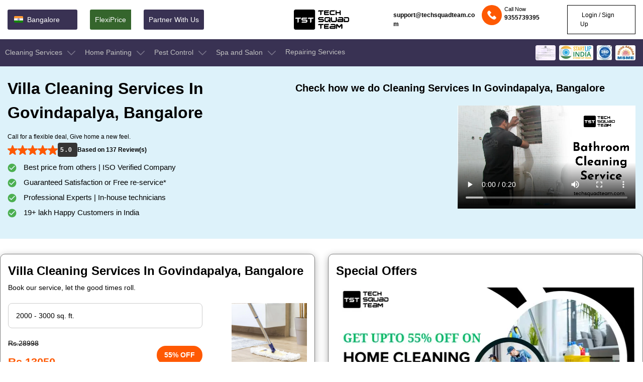

--- FILE ---
content_type: text/html; charset=UTF-8
request_url: https://techsquadteam.com/villa-cleaning-in-govindapalya-bangalore
body_size: 51410
content:
<!DOCTYPE html>
<html lang="en">
<head>
<meta charset="UTF-8">
<meta http-equiv="X-UA-Compatible" content="IE=edge">
<meta name="viewport" content="width=device-width, initial-scale=1.0">
         		 	<title>Villa Deep Cleaning services in govindapalya,Bangalore | Professional Villa Cleaning services | Deep Cleaning in govindapalya,Bangalore, Home cleaning services IN govindapalya,Bangalore, House cleaning services govindapalya,Bangalore, Deep cleaning services, House cleaning near me, Deep cleaning services govindapalya,Bangalore.</title>
		 	<meta name="description" content="Looking for the best Villa Deep Cleaning services in govindapalya,Bangalore? Look no further than us! Techsquadteam provide Villa Cleaning Services in govindapalya,Bangalore. Book professional villa cleaning services in govindapalya,Bangalore at a reasonable price rate. Contact Us @ 07795001555." />
			<meta name="keywords" content="villa cleaning services, Complete house cleaning services, villa cleaning, villa cleaning services near me, villa cleaning services in govindapalya Bangalore, villa cleaning govindapalya Bangalore"/>
		          <link rel="canonical" href="https://techsquadteam.com/villa-cleaning-in-govindapalya-bangalore">
       <meta name="msvalidate.01" content="57AD4D331C3358B555DDB3903113B531" />
    <meta property="og:title" content="Villa Deep Cleaning services in govindapalya,Bangalore | Professional Villa Cleaning services | Deep Cleaning in govindapalya,Bangalore, Home cleaning services IN govindapalya,Bangalore, House cleaning services govindapalya,Bangalore, Deep cleaning services, House cleaning near me, Deep cleaning services govindapalya,Bangalore.">
    <meta property="og:site_name" content="Techsquadteam">
    <meta property="og:url" content="https://techsquadteam.com/villa-cleaning-in-govindapalya-bangalore">
    <meta property="og:description" content="Looking for the best Villa Deep Cleaning services in govindapalya,Bangalore? Look no further than us! Techsquadteam provide Villa Cleaning Services in govindapalya,Bangalore. Book professional villa cleaning services in govindapalya,Bangalore at a reasonable price rate. Contact Us @ 07795001555.">
    <meta property="og:type" content="website">
    <meta property="og:image" content="https://techsquadteam.com/wassets_new/images/img.png">

    <meta name="Language" content="English" />
    <meta name="Publisher" content="TechSquadTeam">
    <meta name="distribution" content="Local" />
    <meta name="page-topic" content="TechSquadTeam">
    <meta name="YahooSeeker" content="INDEX, FOLLOW">
    <meta name="msnbot" content="INDEX, FOLLOW">
    <meta name="googlebot" content="index,follow"/>
    <meta name="allow-search" content="yes"/>
    <meta name="expires" content="never"/>
    <script async src="https://www.googletagmanager.com/gtag/js?id=AW-851358639"></script>
    <script>window.dataLayer=window.dataLayer||[];function gtag(){dataLayer.push(arguments);}
    gtag('js',new Date());gtag('config','AW-851358639');</script>
    <script async src="https://www.googletagmanager.com/gtag/js?id=UA-52116391-1"></script>
    <script>window.dataLayer=window.dataLayer||[];function gtag(){dataLayer.push(arguments);}
    gtag('js',new Date());gtag('config','UA-52116391-1');</script>
    <!-- fonts -->
    
    <link rel="icon" href="https://techsquadteam.com/wassets_new/blog_assets/img/favicon.png" type="image/x-icon" />
    <link rel="preconnect" href="https://fonts.gstatic.com" crossorigin>
<link rel="preconnect" href="https://fonts.googleapis.com/css2?family=Montserrat:wght@400;500;600;700&amp;family=Poppins:ital,wght@0,300;0,400;0,500;0,600;0,700;0,800;0,900;1,300;1,400;1,500;1,600;1,700;1,800;1,900&amp;display=swap" rel="stylesheet">
<link rel="preconnect" href="https://fonts.googleapis.com">
    <link rel="stylesheet" href="https://techsquadteam.com/new_css/style-min.css">
    <!--<link rel="preload" href="https://techsquadteam.com/new_css/style-min.css" as="style" onload="this.onload=null;this.rel='stylesheet'">-->

    <link  rel="stylesheet" href="https://techsquadteam.com/new_css/responsive-min.css">
    <!--<script src="https://techsquadteam.com/wassets_new/newDesign/jquery.min.js"></script>
<script src="https://cdnjs.cloudflare.com/ajax/libs/jquery/3.5.0/jquery.min.js" integrity="sha512-k2WPPrSgRFI6cTaHHhJdc8kAXaRM4JBFEDo1pPGGlYiOyv4vnA0Pp0G5XMYYxgAPmtmv/IIaQA6n5fLAyJaFMA==" crossorigin="anonymous" referrerpolicy="no-referrer" defer></script>-->

   <style>
  .zoom-in-zoom-out{animation:2s ease-out infinite zoom-in-zoom-out}@keyframes zoom-in-zoom-out{0%,100%{transform:scale(1,1)}50%{transform:scale(1.5,1.5)}}.headtopRight ul .email{margin-right:10px;align-items:center;font-weight:bolder}.dropdownMenu{position:absolute;left:0;top:100%;background:#fff;z-index:1;border-radius:0 0 15px 15px;padding:15px 25px;opacity:0;visibility:hidden;transition:opacity .3s;display:flex}.dropdownMenu .cleaninglist .titel{font-weight:600;padding-bottom:5px;border-bottom:1px solid #ccc;margin-right:30px;margin-bottom:2px}.dropdownMenu .cleaninglist .categorylist{flex-wrap:nowrap}.dropdownMenu svg{margin-right:15px}.dropdownMenu .cleaninglist li a,.dropdownMenu li a{width:230px;font-weight:400;border-bottom:1px solid #ccc}.categorylist ul li:last-child a:last-child,.dropdownMenu ul li:last-child a:last-child{border-bottom:none}.categorylist ul li:last-child a:hover:last-child,.dropdownMenu ul li:last-child a:hover:last-child{border-bottom:1px solid #fe5903}.dropdownMenu .cleaninglist li:hover>a,.dropdownMenu li:hover>a{color:#fe5903;font-weight:600;background-color:#ffe9de;padding-left:10px;border-bottom:1px solid #fe5903}.dropdownMenu>ul li{margin-right:0!important}.dropdownMenu li a{padding:8px 0;color:#000}.mega-menu li:hover .dropdownMenu{opacity:1;visibility:visible}.mega-menu li:hover>a{color:#fe5903}.mega-menu li:hover>a svg{transform:rotate(180deg);fill:#FE5903}.mega-menu li:hover>a svg path{fill:#FE5903;stroke:#FE5903}  
  </style>
	
<script type="application/ld+json">
{
  "@context": "https://schema.org/", 
  "@type": "Product", 
  "name": "Villa Deep Cleaning services in govindapalya,Bangalore | Professional Villa Cleaning services | Deep Cleaning in govindapalya,Bangalore, Home cleaning services IN govindapalya,Bangalore, House cleaning services govindapalya,Bangalore, Deep cleaning services, House cleaning near me, Deep cleaning services govindapalya,Bangalore.",
  "image": "https://techsquadteam.com/wassets_new/images/rating.jpeg",
  "description": "Looking for the best Villa Deep Cleaning services in govindapalya,Bangalore? Look no further than us! Techsquadteam provide Villa Cleaning Services in govindapalya,Bangalore. Book professional villa cleaning services in govindapalya,Bangalore at a reasonable price rate. Contact Us @ 07795001555.",
  "brand": {
    "@type": "Brand",
    "name": "TechSquadTeam"
  },
  "aggregateRating": {
    "@type": "AggregateRating",
    "ratingValue": "5.0",
    "bestRating": "5",
    "worstRating": "1",
    "ratingCount": "39636"
  }
}
</script>
<script type="application/ld+json">
{ 
  "@context" : "https://schema.org",
  "@type" : "Organization",
  "url" : "https://techsquadteam.com/",
  "name":"TechSquadTeam",
  "logo": "https://techsquadteam.com/new_imgw/logo.webp",
  "contactPoint" : 
    { "@type" : "ContactPoint",
      "telephone" : "+91-7795001555",
      "contactType" : "customer service"
    },
   "areaServed" : [
    {"@type":"City", "name":"Bangalore", "url":"https://techsquadteam.com/bangalore" },      
    {"@type":"City", "name":"Bhubaneswar", "url":"https://techsquadteam.com/bhubaneswar" }, 
    {"@type":"City", "name":"Hyderabad", "url":"https://techsquadteam.com/hyderabad" },  
    {"@type":"City", "name":"Chennai", "url":"https://techsquadteam.com/chennai" },
    {"@type":"City", "name":"Pune", "url":"https://techsquadteam.com/pune" },
    {"@type":"City", "name":"Kolkata", "url":"https://techsquadteam.com/kolkata" },
    {"@type":"City", "name":"Dhanbad", "url":"https://techsquadteam.com/dhanbad" },
    {"@type":"City", "name":"Ranchi", "url":"https://techsquadteam.com/ranchi" },
    {"@type":"City", "name":"Mumbai", "url":"https://techsquadteam.com/mumbai" },
    {"@type":"City", "name":"Kanpur", "url":"https://techsquadteam.com/kanpur" },
    {"@type":"City", "name":"Secunderabad", "url":"https://techsquadteam.com/secunderabad" },
    {"@type":"City", "name":"Lucknow", "url":"https://techsquadteam.com/lucknow" },
    {"@type":"City", "name":"Jamshedpur", "url":"https://techsquadteam.com/jamshedpur" },
    {"@type":"City", "name":"Bokaro", "url":"https://techsquadteam.com/bokaro-steel-city" }
   ],
   "sameAs": [
                "https://www.facebook.com/TechSquadServices/",
                "https://www.crunchbase.com/organization/techsquadteam",
                "https://www.trustpilot.com/review/techsquadteam.com",
                "https://www.mouthshut.com/websites/Techsquadteam-com-reviews-926001748",
                "https://in.linkedin.com/company/techsquadteam",
                "https://www.instagram.com/techsquadteam/",
                "https://twitter.com/techsquadteamin",
		"https://www.pinterest.cl/techsquadteam/",
                "https://www.youtube.com/channel/UCREz2ilQtCIjBrjZTsM2aNQ",
                "https://techsquadteam.quora.com/",
                "https://www.zoominfo.com/c/techsquadteam/434348691",
                "https://play.google.com/store/apps/details?id=com.ubn.techsquadteam&hl=en_US&gl=US"
            ]
}
</script>
<!-- Google Tag Manager -->
<script>(function(w,d,s,l,i){w[l]=w[l]||[];w[l].push({'gtm.start':
new Date().getTime(),event:'gtm.js'});var f=d.getElementsByTagName(s)[0],
j=d.createElement(s),dl=l!='dataLayer'?'&l='+l:'';j.async=true;j.src=
'https://www.googletagmanager.com/gtm.js?id='+i+dl;f.parentNode.insertBefore(j,f);
})(window,document,'script','dataLayer','GTM-TKSMRDF');</script>
<!-- End Google Tag Manager -->

<!-- Google tag (gtag.js) -->

</head>
<script async src="https://www.googletagmanager.com/gtag/js?id=G-XS83G2SEEE"></script>
<script>
  window.dataLayer = window.dataLayer || [];
  function gtag(){dataLayer.push(arguments);}
  gtag('js', new Date());

  gtag('config', 'G-XS83G2SEEE');
</script>

<script src="https://techsquadteam.com/wassets_new/newDesign/jquery.min.js"></script>
<script src="https://cdnjs.cloudflare.com/ajax/libs/jquery/3.5.0/jquery.min.js" integrity="sha512-k2WPPrSgRFI6cTaHHhJdc8kAXaRM4JBFEDo1pPGGlYiOyv4vnA0Pp0G5XMYYxgAPmtmv/IIaQA6n5fLAyJaFMA==" crossorigin="anonymous" referrerpolicy="no-referrer" defer></script>

<body class="main-body" style="width:100%; height:100%">
    <!-- Google Tag Manager (noscript) -->
<noscript><iframe src="https://www.googletagmanager.com/ns.html?id=GTM-TKSMRDF"
height="0" width="0" style="display:none;visibility:hidden"></iframe></noscript>
<!-- End Google Tag Manager (noscript) -->
 
    <header class="site-i-header w-left fixed">
        <div class="header-top w-left">
            <div class="container">
                <div class="row flex-an-center">
                    <div class="headtopLeft col-40">
                        <ul class="d-flx">
                            <li class="location">
                                <a href="javascript:void()">
                                    
                                    <svg width="24" height="24" viewBox="0 0 24 24" fill="none"
                                        xmlns="http://www.w3.org/2000/svg">
                                        <path
                                            d="M3 15.9995C3 16.5299 3.21071 17.0387 3.58579 17.4137C3.96086 17.7888 4.46957 17.9995 5 17.9995H19C19.5304 17.9995 20.0391 17.7888 20.4142 17.4137C20.7893 17.0387 21 16.5299 21 15.9995V13.4995H3V15.9995Z"
                                            fill="#138808" />
                                        <path
                                            d="M21 9.5V7C21 6.46957 20.7893 5.96086 20.4142 5.58579C20.0391 5.21071 19.5304 5 19 5H5C4.46957 5 3.96086 5.21071 3.58579 5.58579C3.21071 5.96086 3 6.46957 3 7L3 9.5H21Z"
                                            fill="#FF9933" />
                                        <path d="M3 9.3335H21V13.667H3V9.3335Z" fill="#F7F7F7" />
                                        <path
                                            d="M11.9995 13.5C13.1041 13.5 13.9995 12.6046 13.9995 11.5C13.9995 10.3954 13.1041 9.5 11.9995 9.5C10.8949 9.5 9.99951 10.3954 9.99951 11.5C9.99951 12.6046 10.8949 13.5 11.9995 13.5Z"
                                            fill="#000080" />
                                        <path
                                            d="M12 13.188C12.932 13.188 13.6875 12.4325 13.6875 11.5005C13.6875 10.5685 12.932 9.81299 12 9.81299C11.068 9.81299 10.3125 10.5685 10.3125 11.5005C10.3125 12.4325 11.068 13.188 12 13.188Z"
                                            fill="#F7F7F7" />
                                        <path
                                            d="M12.0499 10.8754L11.9999 11.2004L11.9499 10.8754L11.9999 9.90039L12.0499 10.8754ZM11.5859 9.95489L11.7899 10.9094L11.9224 11.2104L11.8864 10.8839L11.5859 9.95489ZM11.1999 10.1149L11.6439 10.9839L11.8499 11.2404L11.7309 10.9339L11.1999 10.1149ZM10.8684 10.3689L11.5224 11.0939L11.7879 11.2884L11.5934 11.0229L10.8684 10.3689ZM10.6144 10.7004L11.4334 11.2314L11.7399 11.3504L11.4834 11.1444L10.6144 10.7004ZM10.4544 11.0864L11.3834 11.3869L11.7099 11.4229L11.4089 11.2904L10.4544 11.0864ZM10.3999 11.5004L11.3749 11.5504L11.6999 11.5004L11.3749 11.4504L10.3999 11.5004ZM10.4544 11.9144L11.4089 11.7104L11.7099 11.5779L11.3834 11.6139L10.4544 11.9144ZM10.6144 12.3004L11.4834 11.8564L11.7399 11.6504L11.4334 11.7694L10.6144 12.3004ZM10.8684 12.6319L11.5934 11.9779L11.7879 11.7124L11.5224 11.9069L10.8684 12.6319ZM11.1999 12.8859L11.7309 12.0669L11.8499 11.7604L11.6439 12.0169L11.1999 12.8859ZM11.5859 13.0459L11.8864 12.1169L11.9224 11.7904L11.7899 12.0914L11.5859 13.0459ZM11.9999 13.1004L12.0499 12.1254L11.9999 11.8004L11.9499 12.1254L11.9999 13.1004ZM12.4139 13.0459L12.2099 12.0914L12.0774 11.7904L12.1134 12.1169L12.4139 13.0459ZM12.7999 12.8859L12.3559 12.0169L12.1499 11.7604L12.2689 12.0669L12.7999 12.8859ZM13.1314 12.6319L12.4774 11.9069L12.2119 11.7124L12.4064 11.9779L13.1314 12.6319ZM13.3854 12.3004L12.5664 11.7694L12.2599 11.6504L12.5164 11.8564L13.3854 12.3004ZM13.5454 11.9144L12.6164 11.6139L12.2899 11.5779L12.5909 11.7104L13.5454 11.9144ZM13.5999 11.5004L12.6249 11.4504L12.2999 11.5004L12.6249 11.5504L13.5999 11.5004ZM13.5454 11.0864L12.5909 11.2904L12.2899 11.4229L12.6164 11.3869L13.5454 11.0864ZM13.3854 10.7004L12.5164 11.1444L12.2599 11.3504L12.5664 11.2314L13.3854 10.7004ZM13.1314 10.3689L12.4064 11.0229L12.2119 11.2884L12.4774 11.0939L13.1314 10.3689ZM12.7999 10.1149L12.2689 10.9339L12.1499 11.2404L12.3559 10.9839L12.7999 10.1149ZM12.4139 9.95489L12.1134 10.8839L12.0774 11.2104L12.2099 10.9094L12.4139 9.95489Z"
                                            fill="#6666B3" />
                                        <path
                                            d="M11.7802 9.929C11.8354 9.929 11.8802 9.88423 11.8802 9.829C11.8802 9.77378 11.8354 9.729 11.7802 9.729C11.7249 9.729 11.6802 9.77378 11.6802 9.829C11.6802 9.88423 11.7249 9.929 11.7802 9.929Z"
                                            fill="#000080" />
                                        <path
                                            d="M11.3549 10.0433C11.4101 10.0433 11.4549 9.99849 11.4549 9.94326C11.4549 9.88803 11.4101 9.84326 11.3549 9.84326C11.2997 9.84326 11.2549 9.88803 11.2549 9.94326C11.2549 9.99849 11.2997 10.0433 11.3549 10.0433Z"
                                            fill="#000080" />
                                        <path
                                            d="M10.9745 10.263C11.0297 10.263 11.0745 10.2182 11.0745 10.163C11.0745 10.1078 11.0297 10.063 10.9745 10.063C10.9193 10.063 10.8745 10.1078 10.8745 10.163C10.8745 10.2182 10.9193 10.263 10.9745 10.263Z"
                                            fill="#000080" />
                                        <path
                                            d="M10.6625 10.5735C10.7177 10.5735 10.7625 10.5288 10.7625 10.4735C10.7625 10.4183 10.7177 10.3735 10.6625 10.3735C10.6073 10.3735 10.5625 10.4183 10.5625 10.4735C10.5625 10.5288 10.6073 10.5735 10.6625 10.5735Z"
                                            fill="#000080" />
                                        <path
                                            d="M10.4442 10.9549C10.4995 10.9549 10.5442 10.9101 10.5442 10.8549C10.5442 10.7997 10.4995 10.7549 10.4442 10.7549C10.389 10.7549 10.3442 10.7997 10.3442 10.8549C10.3442 10.9101 10.389 10.9549 10.4442 10.9549Z"
                                            fill="#000080" />
                                        <path
                                            d="M10.33 11.3797C10.3852 11.3797 10.43 11.3349 10.43 11.2797C10.43 11.2245 10.3852 11.1797 10.33 11.1797C10.2748 11.1797 10.23 11.2245 10.23 11.2797C10.23 11.3349 10.2748 11.3797 10.33 11.3797Z"
                                            fill="#000080" />
                                        <path
                                            d="M10.33 11.8196C10.3852 11.8196 10.43 11.7749 10.43 11.7196C10.43 11.6644 10.3852 11.6196 10.33 11.6196C10.2748 11.6196 10.23 11.6644 10.23 11.7196C10.23 11.7749 10.2748 11.8196 10.33 11.8196Z"
                                            fill="#000080" />
                                        <path
                                            d="M10.4442 12.2454C10.4995 12.2454 10.5442 12.2006 10.5442 12.1454C10.5442 12.0902 10.4995 12.0454 10.4442 12.0454C10.389 12.0454 10.3442 12.0902 10.3442 12.1454C10.3442 12.2006 10.389 12.2454 10.4442 12.2454Z"
                                            fill="#000080" />
                                        <path
                                            d="M10.6625 12.6258C10.7177 12.6258 10.7625 12.581 10.7625 12.5258C10.7625 12.4706 10.7177 12.4258 10.6625 12.4258C10.6073 12.4258 10.5625 12.4706 10.5625 12.5258C10.5625 12.581 10.6073 12.6258 10.6625 12.6258Z"
                                            fill="#000080" />
                                        <path
                                            d="M10.9745 12.9368C11.0297 12.9368 11.0745 12.892 11.0745 12.8368C11.0745 12.7816 11.0297 12.7368 10.9745 12.7368C10.9193 12.7368 10.8745 12.7816 10.8745 12.8368C10.8745 12.892 10.9193 12.9368 10.9745 12.9368Z"
                                            fill="#000080" />
                                        <path
                                            d="M11.3549 13.1561C11.4101 13.1561 11.4549 13.1113 11.4549 13.0561C11.4549 13.0008 11.4101 12.9561 11.3549 12.9561C11.2997 12.9561 11.2549 13.0008 11.2549 13.0561C11.2549 13.1113 11.2997 13.1561 11.3549 13.1561Z"
                                            fill="#000080" />
                                        <path
                                            d="M11.7802 13.2698C11.8354 13.2698 11.8802 13.2251 11.8802 13.1698C11.8802 13.1146 11.8354 13.0698 11.7802 13.0698C11.7249 13.0698 11.6802 13.1146 11.6802 13.1698C11.6802 13.2251 11.7249 13.2698 11.7802 13.2698Z"
                                            fill="#000080" />
                                        <path
                                            d="M12.2201 13.2698C12.2753 13.2698 12.3201 13.2251 12.3201 13.1698C12.3201 13.1146 12.2753 13.0698 12.2201 13.0698C12.1649 13.0698 12.1201 13.1146 12.1201 13.1698C12.1201 13.2251 12.1649 13.2698 12.2201 13.2698Z"
                                            fill="#000080" />
                                        <path
                                            d="M12.6444 13.1561C12.6997 13.1561 12.7444 13.1113 12.7444 13.0561C12.7444 13.0008 12.6997 12.9561 12.6444 12.9561C12.5892 12.9561 12.5444 13.0008 12.5444 13.0561C12.5444 13.1113 12.5892 13.1561 12.6444 13.1561Z"
                                            fill="#000080" />
                                        <path
                                            d="M13.0253 12.9363C13.0805 12.9363 13.1253 12.8916 13.1253 12.8363C13.1253 12.7811 13.0805 12.7363 13.0253 12.7363C12.9701 12.7363 12.9253 12.7811 12.9253 12.8363C12.9253 12.8916 12.9701 12.9363 13.0253 12.9363Z"
                                            fill="#000080" />
                                        <path
                                            d="M13.3373 12.6258C13.3925 12.6258 13.4373 12.581 13.4373 12.5258C13.4373 12.4706 13.3925 12.4258 13.3373 12.4258C13.2821 12.4258 13.2373 12.4706 13.2373 12.5258C13.2373 12.581 13.2821 12.6258 13.3373 12.6258Z"
                                            fill="#000080" />
                                        <path
                                            d="M13.5565 12.2454C13.6118 12.2454 13.6565 12.2006 13.6565 12.1454C13.6565 12.0902 13.6118 12.0454 13.5565 12.0454C13.5013 12.0454 13.4565 12.0902 13.4565 12.1454C13.4565 12.2006 13.5013 12.2454 13.5565 12.2454Z"
                                            fill="#000080" />
                                        <path
                                            d="M13.6708 11.8196C13.726 11.8196 13.7708 11.7749 13.7708 11.7196C13.7708 11.6644 13.726 11.6196 13.6708 11.6196C13.6156 11.6196 13.5708 11.6644 13.5708 11.7196C13.5708 11.7749 13.6156 11.8196 13.6708 11.8196Z"
                                            fill="#000080" />
                                        <path
                                            d="M13.6708 11.3797C13.726 11.3797 13.7708 11.3349 13.7708 11.2797C13.7708 11.2245 13.726 11.1797 13.6708 11.1797C13.6156 11.1797 13.5708 11.2245 13.5708 11.2797C13.5708 11.3349 13.6156 11.3797 13.6708 11.3797Z"
                                            fill="#000080" />
                                        <path
                                            d="M13.5565 10.9549C13.6118 10.9549 13.6565 10.9101 13.6565 10.8549C13.6565 10.7997 13.6118 10.7549 13.5565 10.7549C13.5013 10.7549 13.4565 10.7997 13.4565 10.8549C13.4565 10.9101 13.5013 10.9549 13.5565 10.9549Z"
                                            fill="#000080" />
                                        <path
                                            d="M13.3373 10.5735C13.3925 10.5735 13.4373 10.5288 13.4373 10.4735C13.4373 10.4183 13.3925 10.3735 13.3373 10.3735C13.2821 10.3735 13.2373 10.4183 13.2373 10.4735C13.2373 10.5288 13.2821 10.5735 13.3373 10.5735Z"
                                            fill="#000080" />
                                        <path
                                            d="M13.0253 10.263C13.0805 10.263 13.1253 10.2182 13.1253 10.163C13.1253 10.1078 13.0805 10.063 13.0253 10.063C12.9701 10.063 12.9253 10.1078 12.9253 10.163C12.9253 10.2182 12.9701 10.263 13.0253 10.263Z"
                                            fill="#000080" />
                                        <path
                                            d="M12.6444 10.0433C12.6997 10.0433 12.7444 9.99849 12.7444 9.94326C12.7444 9.88803 12.6997 9.84326 12.6444 9.84326C12.5892 9.84326 12.5444 9.88803 12.5444 9.94326C12.5444 9.99849 12.5892 10.0433 12.6444 10.0433Z"
                                            fill="#000080" />
                                        <path
                                            d="M12.2201 9.929C12.2753 9.929 12.3201 9.88423 12.3201 9.829C12.3201 9.77378 12.2753 9.729 12.2201 9.729C12.1649 9.729 12.1201 9.77378 12.1201 9.829C12.1201 9.88423 12.1649 9.929 12.2201 9.929Z"
                                            fill="#000080" />
                                        <path
                                            d="M11.9998 11.9493C12.2483 11.9493 12.4498 11.7478 12.4498 11.4993C12.4498 11.2508 12.2483 11.0493 11.9998 11.0493C11.7513 11.0493 11.5498 11.2508 11.5498 11.4993C11.5498 11.7478 11.7513 11.9493 11.9998 11.9493Z"
                                            fill="#000080" />
                                    </svg>
                                    <span id="show_city">bangalore</span>
                                    <input type="hidden" id="n_show_city" name="name_show_city" value="">
                                </a>
                            </li>
                            <li class="flexiprice">
                                <a class="font-12" href="https://techsquadteam.com/flexipay">FlexiPrice</a>
                            </li>
                            <li class="green">
                                <a class="font-12" href="https://techsquadteam.com/vendor-signup">Partner With Us</a>
                            </li>
                        </ul>
                    </div>
                    <div class="headtopLogo col-20 d-flx flex-center flex-an-center">
                        <a href="https://techsquadteam.com/" class="d-flex">
                            <p class="d-flex m-0">
                                <img class="hidden-xs" src="https://techsquadteam.com/new_imgw/TST.webp" alt="Company Logo" srcset="" style="height: 40px;width: 110px;">
                                <img class="visible-xs" src="https://techsquadteam.com/new_imgw/TST.webp" alt="Company Logo" srcset="" style="height: 40px;width: 110px;" >
                            </p>
                        </a>
                    </div>
                    <div class="headtopRight col-40">
                        <ul class="login-section d-flx flex-end">
                            <li class="email d-flx font-12">
                                <a href="mailto:support@techsquadteam.com">support@techsquadteam.com</a>
                                
                            </li>
                            
                            <li class="callNow d-flx font-12">
                                <div class="icon">
                                    <svg  width="36" height="36" viewBox="0 0 36 36" fill="none" xmlns="http://www.w3.org/2000/svg">
                                    <circle cx="18" cy="18" r="18" fill="#FE5903"/>
                                    <g clip-path="url(#clip0_2151_593)">
                                    <path d="M25.5646 21.7424L23.3317 19.5095C22.5343 18.7121 21.1786 19.0311 20.8596 20.0678C20.6204 20.7855 19.823 21.1842 19.1053 21.0247C17.5104 20.626 15.3573 18.5526 14.9585 16.878C14.7193 16.1602 15.1978 15.3628 15.9155 15.1236C16.9522 14.8046 17.2711 13.449 16.4737 12.6515L14.2408 10.4187C13.6029 9.86045 12.6459 9.86045 12.0877 10.4187L10.5726 11.9338C9.05744 13.5287 10.7321 17.7552 14.4801 21.5032C18.2281 25.2511 22.4545 27.0056 24.0494 25.4106L25.5646 23.8955C26.1228 23.2575 26.1228 22.3006 25.5646 21.7424Z" fill="white"/>
                                    </g>
                                    <defs>
                                    <clipPath id="clip0_2151_593">
                                    <rect width="16" height="16" fill="white" transform="translate(10 10)"/>
                                    </clipPath>
                                    </defs>
                                </svg>
                                </div>

                                <div class="Pright">
                                    <p>Call Now</p>
                                    
                                    <span><a href="tel:9355739395" style="font-size:12px;font-weight:bolder">9355739395</a></span>
                                </div>
                                                            </li>
                                                                
                                          <li class="login d-flx font-12"><a onclick="loginPopup()"><i class="fa fa-sign-in"></i> Login / Sign Up</a></li>
                                                                
                            
                        </ul>
                    </div>
                </div>
            </div>
        </div>
    <div class="header-menu w-left d-flx">
            <div class="container">
                <div class="row">
                    <!--<div id="mobile_menu">-->
                    <div class="mobile-icon visible-xs">
                        <svg style="display:none" width="20" height="18" viewBox="0 0 20 18" fill="none" xmlns="http://www.w3.org/2000/svg">
                            <rect y="0.25" width="20" height="2.5" fill="white" />
                            <rect y="7.75" width="20" height="2.5" fill="white" />
                            <rect y="15.25" width="20" height="2.5" fill="white" />
                        </svg>
                    </div>
                    <!--</div>-->
                    <div class="mega-menu p-relative">
                        <div class="menu-close-icon visible-xs">
                            <a href="javascript:void(0)" onclick="closeMenu();">
                                <svg xmlns="http://www.w3.org/2000/svg" width="18" height="18"
                                    viewBox="0 0 371.23 371.23">
                                    <polygon>
                                        points="371.23,21.213 350.018,0 185.615,164.402 21.213,0 0,21.213 164.402,185.615 0,350.018 21.213,371.23   185.615,206.828 350.018,371.23 371.23,350.018 206.828,185.615 ">
                                    </polygon>
                                </svg>
                            </a>
                        </div>
                        <ul class="d-flex">
                            <li>
                                <a class="main-homepage-menu" href="https://techsquadteam.com/cleaning-services-in-bangalore">
                                    Cleaning Services
                                    <svg width="24" height="24" viewBox="0 0 24 24" fill="none" xmlns="http://www.w3.org/2000/svg">
                                        <path d="M4.21302 9.24182L11.4859 16.5145C11.6223 16.6509 11.8073 16.7275 12.0002 16.7275C12.1931 16.7275 12.3781 16.6509 12.5145 16.5145L19.787 9.24177C20.071 8.95775 20.071 8.49729 19.787 8.21326C19.503 7.92929 19.0425 7.92924 18.7585 8.21326L12.0002 14.9717L5.24153 8.21327C5.09952 8.07125 4.91339 8.00027 4.72725 8.00027C4.54112 8.00027 4.35499 8.07125 4.21297 8.21331C3.929 8.49734 3.929 8.9578 4.21302 9.24182Z" fill="#79758A"/>
                                    </svg>
                                </a>
                                <div class="dropdownMenu">
                                    <div class="cleaninglist">
                                        <div class="titel">
                                            Home Cleaning
                                        </div>
                                        <div class="categorylist d-flex">
                                            <ul class="">
                                                <li>
                                                    <a href="https://techsquadteam.com/deep-home-cleaning-in-bangalore">Deep Home Cleaning</a>
                                                </li>
                                                <li>
                                                    <a href="https://techsquadteam.com/empty-home-cleaning-in-bangalore">Empty Home Cleaning</a>
                                                </li>
                                                <li>
                                                    <a href="https://techsquadteam.com/after-interior-home-cleaning-in-bangalore">Interior Home Cleaning</a>
                                                </li>
                                                <li>
                                                    <a href="https://techsquadteam.com/kitchen-cleaning-in-bangalore">Kitchen Cleaning</a>
                                                </li>
                                            
                                                <li>
                                                    <a href="https://techsquadteam.com/bathroom-cleaning-in-bangalore">Bathroom Cleaning</a>
                                                </li>
                                                <li>
                                                    <a href="https://techsquadteam.com/windows-and-door-cleaning-in-bangalore">Windows And Door Cleaning</a>
                                                </li>
                                                <li>
                                                    <a href="https://techsquadteam.com/balcony-cleaning-in-bangalore">Balcony Cleaning</a>
                                                </li>
                                                <!--<li>
                                                    <a href="https://techsquadteam.com/bedroom-cleaning-in-bangalore">Bedroom Cleaning</a>
                                                </li>-->
                                            </ul>
                                        </div>
                                    </div>

                                    <div class="cleaninglist">
                                        <div class="titel">
                                            Commercial Cleaning
                                        </div>
                                        <div class="categorylist d-flex">
                                            <ul>
                                                <li>
                                                    <a href="https://techsquadteam.com/hotel-interior-cleaning-in-bangalore">Hotel Cleaning</a>
                                                </li>
                                                
                                                <li>
                                                    <a href="https://techsquadteam.com/water-tank-cleaning-in-bangalore">Water Tank Cleaning</a>
                                                </li>
                                                <!--<li>
                                                    <a href="#">Bus Cleaning</a>
                                                </li>-->
                                                 <li>
                                                    <a href="https://techsquadteam.com/corporate-office-cleaning-in-bangalore">Office Cleaning</a>
                                                </li>
                                                <li>
                                                    <a href="https://techsquadteam.com/after-party-cleaning-in-bangalore">After Party Cleaning</a>
                                                </li>
                                                <li>
                                                    <a href="https://techsquadteam.com/commercial-cleaning-in-bangalore">Commercial Cleaning</a>
                                                </li>
                                                <li>
                                                    <a href="https://techsquadteam.com/villa-cleaning-in-bangalore">Villa Cleaning</a>
                                                </li>
                                            </ul>
                                        </div>
                                    </div>
                               
                                    <div class="cleaninglist">
                                        <div class="titel">
                                            
                                            Furniture Cleaning
                                        </div>
                                        <div class="categorylist d-flex">
                                            <ul>
                                                <li>
                                                    <a href="https://techsquadteam.com/sofa-cleaning-in-bangalore">Sofa Cleaning</a>
                                                </li>
                                                <li>
                                                    <a href="https://techsquadteam.com/carpet-cleaning-in-bangalore">Carpet Cleaning</a>
                                                </li>
                                                <li>
                                                    <a href="https://techsquadteam.com/mattress-cleaning-in-bangalore">Mattress Cleaning</a>
                                                </li>
                                                <li>
                                                    <a href="https://techsquadteam.com/chair-cleaning-in-bangalore">Chair Cleaning</a>
                                                </li>
                                                <li>
                                                    <a href="https://techsquadteam.com/microwave-cleaning-in-bangalore">Microwave Cleaning</a>
                                                </li>
                                                <li>
                                                    <a href="https://techsquadteam.com/refrigerator-cleaning-in-bangalore">Refrigerator Cleaning</a>
                                                </li>
                                                <li>
                                                    <a href="https://techsquadteam.com/cabinet-cleaning-in-bangalore">Cabinet Cleaning</a>
                                                </li>
                                                <!--<li>
                                                    <a href="#">Glass Cleaning</a>
                                                </li>-->
                                            </ul>
                                        </div>
                                    </div>

                                    <div class="cleaninglist">
                                        <div class="titel">
                                                                                            
                                            Sanitization Service
                                        </div>
                                        <div class="categorylist d-flex">
                                            <ul>
                                                <li>
                                                    <a href="https://techsquadteam.com/home-fumigation-sanitization-in-bangalore">Home Sanitization</a>
                                                </li>
                                                <li>
                                                    <a href="https://techsquadteam.com/office-fumigation-virus-in-bangalore">Office Sanitization</a>
                                                </li>
                                                <li>
                                                    <a href="https://techsquadteam.com/vehicle-sanitization-services-in-bangalore">Vehicle Sanitization</a>
                                                </li>
                                                <li>
                                                    <a href="https://techsquadteam.com/commercial-sanitization-services-in-bangalore">Commercial Sanitization</a>
                                                </li>
                                            </ul>
                                        </div>
                                    </div>

                                </div>
                            </li>

                            <li>
                                <a class="main-homepage-menu" href="https://techsquadteam.com/painting-services-in-bangalore">
                                    Home Painting
                                    <svg width="24" height="24" viewBox="0 0 24 24" fill="none" xmlns="http://www.w3.org/2000/svg">
                                        <path d="M4.21302 9.24182L11.4859 16.5145C11.6223 16.6509 11.8073 16.7275 12.0002 16.7275C12.1931 16.7275 12.3781 16.6509 12.5145 16.5145L19.787 9.24177C20.071 8.95775 20.071 8.49729 19.787 8.21326C19.503 7.92929 19.0425 7.92924 18.7585 8.21326L12.0002 14.9717L5.24153 8.21327C5.09952 8.07125 4.91339 8.00027 4.72725 8.00027C4.54112 8.00027 4.35499 8.07125 4.21297 8.21331C3.929 8.49734 3.929 8.9578 4.21302 9.24182Z" fill="#79758A"/>
                                    </svg>
                                </a>
                                <div class="dropdownMenu">
                                    <ul>
                                        <li>
                                            <a href="https://techsquadteam.com/exterior-wall-painting-in-bangalore">Exterior Wall Painting</a>
                                        </li>
                                        <li>
                                            <a href="https://techsquadteam.com/interior-wall-painting-in-bangalore">Interior Wall Painting</a>
                                        </li>
                                        <li>
                                            <a href="https://techsquadteam.com/vacant-flat-painting-in-bangalore">Vacant Flat Painting</a>
                                        </li>
                                    </ul>
                                </div>
                            </li>
                            <li>
                                <a class="main-homepage-menu" href="https://techsquadteam.com/pest-control-services-in-bangalore">
                                    Pest Control
                                    <svg width="24" height="24" viewBox="0 0 24 24" fill="none" xmlns="http://www.w3.org/2000/svg">
                                        <path d="M4.21302 9.24182L11.4859 16.5145C11.6223 16.6509 11.8073 16.7275 12.0002 16.7275C12.1931 16.7275 12.3781 16.6509 12.5145 16.5145L19.787 9.24177C20.071 8.95775 20.071 8.49729 19.787 8.21326C19.503 7.92929 19.0425 7.92924 18.7585 8.21326L12.0002 14.9717L5.24153 8.21327C5.09952 8.07125 4.91339 8.00027 4.72725 8.00027C4.54112 8.00027 4.35499 8.07125 4.21297 8.21331C3.929 8.49734 3.929 8.9578 4.21302 9.24182Z" fill="#79758A"/>
                                    </svg>
                                </a>
                                <div class="dropdownMenu">
                                    <ul>
                                        <li>
                                            <a href="https://techsquadteam.com/bed-bug-pest-control-in-bangalore">Bed Bug Control</a>
                                        </li>
                                        <li>
                                            <a href="https://techsquadteam.com/cockroach-pest-control-in-bangalore">Cockroach Control</a>
                                        </li>
                                        <li>
                                            <a href="https://techsquadteam.com/termite-pest-control-in-bangalore">Termite Control</a>
                                        </li>
                                        <li>
                                            <a href="https://techsquadteam.com/ant-pest-control-in-bangalore">Ant Control</a>
                                        </li>
                                        <li>
                                            <a href="https://techsquadteam.com/rodent-pest-control-in-bangalore">Rodent Control</a>
                                        </li>
                                        <li>
                                            <a href="https://techsquadteam.com/general-pest-control-in-bangalore">General Pest Control</a>
                                        </li>
                                        <li>
                                            <a href="https://techsquadteam.com/wood-borer-pest-control-in-bangalore">Wood Borer Control</a>
                                        </li>
                                        <li>
                                            <a href="https://techsquadteam.com/mosquito-pest-control-in-bangalore">Mosquito Control</a>
                                        </li>
                                    </ul>
                                </div>
                            </li>
                            
                            <li>
                                <a class="main-homepage-menu" href="https://techsquadteam.com/spa-and-salon-in-bangalore">
                                    Spa and Salon
                                    <svg width="24" height="24" viewBox="0 0 24 24" fill="none" xmlns="http://www.w3.org/2000/svg">
                                        <path d="M4.21302 9.24182L11.4859 16.5145C11.6223 16.6509 11.8073 16.7275 12.0002 16.7275C12.1931 16.7275 12.3781 16.6509 12.5145 16.5145L19.787 9.24177C20.071 8.95775 20.071 8.49729 19.787 8.21326C19.503 7.92929 19.0425 7.92924 18.7585 8.21326L12.0002 14.9717L5.24153 8.21327C5.09952 8.07125 4.91339 8.00027 4.72725 8.00027C4.54112 8.00027 4.35499 8.07125 4.21297 8.21331C3.929 8.49734 3.929 8.9578 4.21302 9.24182Z" fill="#79758A"/>
                                    </svg>
                                </a>
                                <div class="dropdownMenu">
                                    <ul>
                                        <li>
                                            <a href="https://techsquadteam.com/beauty-packages-in-bangalore">Beauty Packages</a>
                                        </li>
                                        <li>
                                            <a href="https://techsquadteam.com/detan-at-home-service-in-bangalore">Facial & Clean-up</a>
                                        </li>
                                        <li>
                                            <a href="https://techsquadteam.com/hair-cut-salon-in-bangalore">Hair Care</a>
                                        </li>
                                        <li>
                                            <a href="https://techsquadteam.com/facial-at-home-service-in-bangalore">Makeup</a>
                                        </li>
                                        <li>
                                            <a href="https://techsquadteam.com/manicure-pedicure-at-home-in-bangalore">Manicure & Pedicure</a>
                                        </li>
                                        <li>
                                            <a href="https://techsquadteam.com/beauty-combos-in-bangalore">Smart Saver Combos</a>
                                        </li>
                                        <li>
                                            <a href="https://techsquadteam.com/saree-drapping-at-home-in-bangalore">Traditional Saree Drapping</a>
                                        </li>
                                        <li>
                                            <a href="https://techsquadteam.com/waxing-at-home-service-in-bangalore">Waxing & Threading</a>
                                        </li>
                                       
                                    </ul>
                                </div>
                            </li>
                            <li>
                                <a class="main-homepage-menu" href="https://techsquadteam.com/">
                                    Repairing Services
                                   
                                </a>
                                <div class="dropdownMenu repairingDropdown">
                                    <div class="cleaninglist">
                                        <div class="titel">
                                            
                                            AC
                                        </div>
                                        <div class="categorylist d-flex">
                                            <ul class="">
                                                <li>
                                                    <a href="https://techsquadteam.com/split-ac-repair-maintenance-in-bangalore">Split AC Repair</a>
                                                </li>
                                                <li>
                                                    <a href="https://techsquadteam.com/window-ac-repair-maintenance-in-bangalore">Window AC Repair</a>
                                                </li>
                                                <li>
                                                    <a href="https://techsquadteam.com/cassette-ac-repair-in-bangalore">Cassette AC Repair</a>
                                                </li>
                                                <li>
                                                    <a href="https://techsquadteam.com/stand-ac-repair-maintenance-in-bangalore">Stand AC Repair</a>
                                                </li>
                                            
                                                <li>
                                                    <a href="https://techsquadteam.com/cooler-repair-and-maintenance-in-bangalore">Cooler Repair</a>
                                                </li>
                                                
                                            </ul>
                                        </div>
                                    </div>

                                    <div class="cleaninglist">
                                        <div class="titel">
                                                                                         
                                            Appliances
                                        </div>
                                        <div class="categorylist d-flex">
                                            <ul>
                                                <li>
                                                    <a href="https://techsquadteam.com/water-filter-repair-in-bangalore">Best Water Filter Repair</a>
                                                </li>
                                                <li>
                                                    <a href="https://techsquadteam.com/chimney-repair-in-bangalore">Chimney Repair</a>
                                                </li>
                                                <li>
                                                    <a href="https://techsquadteam.com/microwave-repair-in-bangalore">Microwave Repair</a>
                                                </li>
                                                <li>
                                                    <a href="https://techsquadteam.com/refrigerator-repair-in-bangalore">Refrigerator Repair</a>
                                                </li>
                                                 <li>
                                                    <a href="https://techsquadteam.com/washing-machine-repair-in-bangalore">Washing Machine Repair</a>
                                                </li>
                                                <li>
                                                    <a href="https://techsquadteam.com/geyser-installation-and-repair-in-bangalore">Geyser Repair</a>
                                                </li>
                                                <li>
                                                    <a href="https://techsquadteam.com/inverter-installation-and-repair-in-bangalore">Inverter Repair</a>
                                                </li>
                                                
                                            </ul>
                                        </div>
                                    </div>
                               
                                    <div class="cleaninglist">
                                        <div class="titel">
                                            
                                            Service
                                        </div>
                                        <div class="categorylist d-flex">
                                            <ul>
                                                <li>
                                                    <a href="https://techsquadteam.com/carpentry-work-assembly-in-bangalore">Carpenter Service</a>
                                                </li>
                                                <li>
                                                    <a href="https://techsquadteam.com/electrical-wiring-replacement-in-bangalore">Electrical Service</a>
                                                </li>
                                                <li>
                                                    <a href="https://techsquadteam.com/plumbing-handyman-in-bangalore">Plumbing Service</a>
                                                </li>
                                
                                            </ul>
                                        </div>
                                    </div>

                                    <div class="cleaninglist">
                                        <div class="titel">
                                                                                       
                                            Others
                                        </div>
                                        <div class="categorylist d-flex">
                                            <ul>
                                                <li>
                                                    <a href="https://techsquadteam.com/cctv-camera-technician-in-bangalore">CCTV Service</a>
                                                </li>
                                                <li>
                                                    <a href="https://techsquadteam.com/packers-and-movers-in-bangalore">Packer and Movers</a>
                                                </li>
                                                                                               
                                            </ul>
                                        </div>
                                    </div>

                                </div>
                            </li>
                            
                        </ul>
                    </div>
                    <div class="menu-right d-flx p-15">
                        <ul class="d-flx">
                            <li>
                                <a href="javascript:void()">
                                    <img src="https://techsquadteam.com/img/i1.webp" alt="certified" srcset="" style="height:30px;width:40px">
                                </a>
                            </li>
                            <li>
                                <a href="javascript:void()">
                                    <img src="https://techsquadteam.com/img/i2.webp" alt="startupindia" srcset="" style="height:30px;width:68px">
                                </a>
                            </li>
                            <li>
                                <a href="javascript:void()">
                                    <img src="https://techsquadteam.com/img/i3.webp" alt="iso certified company" srcset="" style="height:30px;width:30px">
                                </a>
                            </li>
                            <li>
                                <a href="javascript:void()">
                                    <img src="https://techsquadteam.com/img/i4.webp" alt="msme approved company" srcset="" style="height:30px;width:40px">
                                </a>
                            </li>
                        </ul>
                    </div>
                </div>
            </div>
        </div> 
    </header>
    
    <!--Mobile Mega-menu-->
    <!-- visible-xs removed from class for checking -->
    <div id="new_section" style="display: none;">
    <div id="mob_mega_menu" class="mobile-mega-menu" style="height: 100%;">
        <div class="container-fluid d-block d-md-none p-2">
            <div class="titel d-flex">
                <img class="hidden-xs" src="https://techsquadteam.com/new_imgw/TST.webp" alt="TST Logo" srcset="">
                <!--<img class="visible-xs" src="https://techsquadteam.com/new_imgw/TST.webp" alt="TST Logo" srcset="" style="height:50px;width:110px">-->
                <svg id="close_icon" width="30" height="30" viewBox="0 0 30 30" fill="none" xmlns="http://www.w3.org/2000/svg">
                    <rect x="21.3643" y="22.7781" width="20" height="2" rx="1" transform="rotate(-135 21.3643 22.7781)" fill="black"/>
                    <rect x="22.7783" y="8.63599" width="20" height="2" rx="1" transform="rotate(135 22.7783 8.63599)" fill="black"/>
                </svg>    
            </div>

            <div class="mobile-megamenu" id="tab">
                <ul class="tabmenu"> 
                <li class="active" id="tabc_r" rel="tabc" onclick="per_tab('tabc',this)">Cleaning Services</li>
                    <li rel="tab2" id="tabhp_r" onclick="per_tab('tabhp',this)">Home Painting</li>
                    <li rel="tab3" id="tab3_r" onclick="per_tab('tab3',this)">Pest Control</li>
                    <li rel="tab4" id="tab4_r" onclick="per_tab('tab4',this)">Fumigation And Sanitization</li>
                    <li rel="tab5" id="tab5_r" onclick="per_tab('tab5',this)">Spa and Saloon</li>
                    <li rel="tab6" id="tab6_r" onclick="per_tab('tab6',this)">Repairing Services</li>
                    <li rel="tab7" id="tab7_r" onclick="per_tab('tab7',this)">Appliances</li>
                </ul>
                <div class="all_tab"> 
                    <!-- Cleaning Services-->
                    <div class="tab_c" id="tabc" > 
                        <ul>
                     <li><a href="https://techsquadteam.com/deep-home-cleaning-in-bangalore">Deep Home Cleaning</a></li>
                     <li><a href="https://techsquadteam.com/commercial-cleaning-in-bangalore">Commercial Cleaning</a></li>
                     <li><a href="https://techsquadteam.com/empty-home-cleaning-in-bangalore">Empty Home Cleaning</a></li>
                     <li><a href="https://techsquadteam.com/after-interior-home-cleaning-in-bangalore">Interior Home Cleaning</a></li>
                     <li><a href="https://techsquadteam.com/bathroom-cleaning-in-bangalore">Bathroom Cleaning</a></li>
                     <li><a href="https://techsquadteam.com/kitchen-cleaning-in-bangalore">Kitchen Cleaning</a></li>
                     <li><a href="https://techsquadteam.com/sofa-cleaning-in-bangalore">Sofa Cleaning</a></li>
                     <li><a href="https://techsquadteam.com/carpet-cleaning-in-bangalore">Carpet Cleaning</a></li>
                     <li><a href="https://techsquadteam.com/chair-cleaning-in-bangalore">Chair Cleaning</a></li>
                     <li><a href="https://techsquadteam.com/mattress-cleaning-in-bangalore">Mattress Cleaning</a></li>
                     <li><a href="https://techsquadteam.com/balcony-cleaning-in-bangalore">Balcony Cleaning</a></li>
                     <li><a href="https://techsquadteam.com/windows-and-door-cleaning-in-bangalore">Windows And Door Cleaning</a></li>
                     <li><a href="https://techsquadteam.com/refrigerator-cleaning-in-bangalore">Refrigerator Cleaning</a></li>
                     <li><a href="https://techsquadteam.com/water-tank-cleaning-in-bangalore">Water Tank Cleaning</a></li>
                     <li><a href="https://techsquadteam.com/bedroom-cleaning-in-bangalore">Bedroom Cleaning</a></li>
                     <li><a href="https://techsquadteam.com/hotel-interior-cleaning-in-bangalore">Hotel Interior Cleaning</a></li>
                     <li><a href="https://techsquadteam.com/microwave-cleaning-in-bangalore">Microwave Cleaning</a></li>
                     <li><a href="https://techsquadteam.com/cabinet-cleaning-in-bangalore">Cabinet Cleaning</a></li>
                     <li><a href="https://techsquadteam.com/after-party-cleaning-in-bangalore">Party Cleaning</a></li>
                     <li><a href="https://techsquadteam.com/corporate-office-cleaning-in-bangalore">Office Cleaning</a></li>
                     <li><a href="https://techsquadteam.com/villa-cleaning-in-bangalore">Villa Cleaning</a></li>
                     
                        </ul>
                    </div>
                    <!-- Home Painting -->
                    <div class="tab_c" id="tabhp" > 
                        <ul>
                            <li><a href="https://techsquadteam.com/interior-wall-painting-in-bangalore">Interior Wall Painting</a></li>
                            <li><a href="https://techsquadteam.com/exterior-wall-painting-in-bangalore">Exterior Wall Painting</a></li>
                            <li><a href="https://techsquadteam.com/vacant-flat-painting-in-bangalore">Vacant Flat Painting</a></li>
                        </ul>
                    </div>
                    <!-- Pest Control -->
                    <div class="tab_c" id="tab3"> 
                        <ul>
                             <li><a href="https://techsquadteam.com/general-pest-control-in-bangalore">General Pest Control Services</a></li>
                     <li><a href="https://techsquadteam.com/bed-bug-pest-control-in-bangalore">Bed Bug Pest Control Services</a></li>
                     <li><a href="https://techsquadteam.com/cockroach-pest-control-in-bangalore">Cockroach Pest Control Services</a></li>
                     <li><a href="https://techsquadteam.com/termite-pest-control-in-bangalore">Termite Pest Control Services</a></li>
                     <li><a href="https://techsquadteam.com/rodent-pest-control-in-bangalore">Rodent Pest Control Services</a></li>
                     <li><a href="https://techsquadteam.com/wood-borer-pest-control-in-bangalore">Wood Borrer Pest Control Services</a></li>
                     <li><a href="https://techsquadteam.com/mosquito-pest-control-in-bangalore">Mosquito Pest Control Services</a></li>
                     <li><a href="https://techsquadteam.com/ant-pest-control-in-bangalore">Ant Control Services</a></li>
                        </ul>
                    </div>
                    <!-- Fumigation and sanitization -->
                    <div class="tab_c" id="tab4"> 
                        <ul>
                            <li><a href="https://techsquadteam.com/home-fumigation-sanitization-in-bangalore">Home Fumigation and Sanitization Services</a></li>
                     <li><a href="https://techsquadteam.com/vehicle-sanitization-services-in-bangalore">Vehicle Fumigation and Sanitization Services</a></li>
                     <li><a href="https://techsquadteam.com/commercial-sanitization-services-in-bangalore">Commercial Fumigation and Sanitization Services</a></li>
                     <li><a href="https://techsquadteam.com/office-fumigation-virus-in-bangalore">Office,Industry and Shop Sanitization Service</a></li>
                        </ul>
                    </div>
                    <!-- Salon for Women -->
                    <div class="tab_c" id="tab5"> 
                        <ul>
                            <li><a href="https://techsquadteam.com/waxing-at-home-service-in-bangalore" >Waxing And Threading</a></li>
                     <li><a href="https://techsquadteam.com/detan-at-home-service-in-bangalore" >Facial &amp; Clean-up</a></li>
                     <li><a href="https://techsquadteam.com/saree-drapping-at-home-in-bangalore">Traditional Saree Drapping</a></li>
                     <li><a href="https://techsquadteam.com/facial-at-home-service-in-bangalore">Makeup</a></li>
                     <li><a href="https://techsquadteam.com/hair-cut-salon-in-bangalore" >Hair Care</a></li>
                     <li><a href="https://techsquadteam.com/manicure-pedicure-at-home-in-bangalore" >Manicure &amp; Padicure</a></li>
                     <li><a href="https://techsquadteam.com/beauty-packages-in-bangalore" >Beauty Packages</a></li>
                     <li><a href="https://techsquadteam.com/beauty-combos-in-bangalore" >Smart Saver Combos</a></li>
                        </ul>
                    </div>
                    <!-- AC Repair and services -->
                    <div class="tab_c" id="tab6" ><!--style="display:none" --> 
                        <ul>
                            <li><a href="https://techsquadteam.com/split-ac-repair-maintenance-in-bangalore">Split AC Repair And Installation</a></li>
                            <li><a href="https://techsquadteam.com/window-ac-repair-maintenance-in-bangalore">Window AC Repair And Installation</a></li>
                            <li><a href="https://techsquadteam.com/cassette-ac-repair-in-bangalore">Cassette AC Repair And Installation</a></li>
                            <li><a href="https://techsquadteam.com/stand-ac-repair-maintenance-in-bangalore">Stand AC Repair And Installation</a></li>
                            <li><a href="https://techsquadteam.com/cooler-repair-and-maintenance-in-bangalore">Cooler Repair</a></li>
                        </ul>
                    </div>
                    <div class="tab_c" id="tab7" ><!--style="display:none" --> 
                        <ul>
                            <li><a href="https://techsquadteam.com/water-filter-repair-in-bangalore">Best Water Filter Repair</a></li>
                            <li><a href="https://techsquadteam.com/chimney-repair-in-bangalore">Chimney Repair</a></li>
                            <li><a href="https://techsquadteam.com/microwave-repair-in-bangalore">Microwave Repair</a></li>
                            <li><a href="https://techsquadteam.com/refrigerator-repair-in-bangalore">Refrigerator Repair</a></li>
                            <li><a href="https://techsquadteam.com/washing-machine-repair-in-bangalore">Washing Machine Repair</a></li>
                            <li><a href="https://techsquadteam.com/geyser-installation-and-repair-in-bangalore">Geyser Repair</a></li>
                            <li><a href="https://techsquadteam.com/inverter-installation-and-repair-in-bangalore">Inverter Repair</a></li>
                        </ul>
                    </div>
                </div>
            </div>

        </div>
    </div>
    </div>
    
    <style>
       .blinks 
{
    z-index: 1;
    animation: zoom-in-zoom-out 1.5s ease infinite;
}
@keyframes zoom-in-zoom-out {
  0% {
    transform: scale(0.8, 0.8);
  }
  50% {
    transform: scale(1.2, 1.2);
  }
  100% {
    transform: scale(0.8, 0.8);
  }
    </style>
        <script>
    // var city_name=document.getElementById('#show_city').innerHTML;
    // console.log(city_name);
    </script>                      
<body>
       <section class="services-detail w-left">
        <div class="container">
            <div class="row">
                <div class="col-40 flex-box">
                    <!--<h1 class="ptitle" style="height:90px;width:450px">  Villa Cleaning Services In Govindapalya, Bangalore </h1>-->
                    <h1>Villa Cleaning Services In Govindapalya, Bangalore</h1>
                    <p class="description">Call for a flexible deal, Give home a new feel.</p>
                    <ul class="rate d-flex flex-an-center">
                        
                        		
				        <ul class="rate d-flex flex-an-center">
                        <li class="stare">
                                                        <svg width="15" height="15" viewBox="0 0 15 15" fill="none" xmlns="http://www.w3.org/2000/svg">
                                <path d="M6.54894 1.42705C6.8483 0.505739 8.1517 0.50574 8.45106 1.42705L9.52063 4.71885C9.6545 5.13087 10.0385 5.40983 10.4717 5.40983H13.9329C14.9016 5.40983 15.3044 6.64945 14.5207 7.21885L11.7205 9.25329C11.37 9.50793 11.2234 9.9593 11.3572 10.3713L12.4268 13.6631C12.7261 14.5844 11.6717 15.3506 10.888 14.7812L8.08778 12.7467C7.7373 12.4921 7.2627 12.4921 6.91221 12.7467L4.11204 14.7812C3.32833 15.3506 2.27385 14.5844 2.5732 13.6631L3.64277 10.3713C3.77665 9.9593 3.62999 9.50793 3.2795 9.25329L0.479333 7.21885C-0.304381 6.64945 0.0983949 5.40983 1.06712 5.40983H4.52832C4.96154 5.40983 5.3455 5.13087 5.47937 4.71885L6.54894 1.42705Z" fill="#FE5903"/>
                            </svg>
                                                        <svg width="15" height="15" viewBox="0 0 15 15" fill="none" xmlns="http://www.w3.org/2000/svg">
                                <path d="M6.54894 1.42705C6.8483 0.505739 8.1517 0.50574 8.45106 1.42705L9.52063 4.71885C9.6545 5.13087 10.0385 5.40983 10.4717 5.40983H13.9329C14.9016 5.40983 15.3044 6.64945 14.5207 7.21885L11.7205 9.25329C11.37 9.50793 11.2234 9.9593 11.3572 10.3713L12.4268 13.6631C12.7261 14.5844 11.6717 15.3506 10.888 14.7812L8.08778 12.7467C7.7373 12.4921 7.2627 12.4921 6.91221 12.7467L4.11204 14.7812C3.32833 15.3506 2.27385 14.5844 2.5732 13.6631L3.64277 10.3713C3.77665 9.9593 3.62999 9.50793 3.2795 9.25329L0.479333 7.21885C-0.304381 6.64945 0.0983949 5.40983 1.06712 5.40983H4.52832C4.96154 5.40983 5.3455 5.13087 5.47937 4.71885L6.54894 1.42705Z" fill="#FE5903"/>
                            </svg>
                                                        <svg width="15" height="15" viewBox="0 0 15 15" fill="none" xmlns="http://www.w3.org/2000/svg">
                                <path d="M6.54894 1.42705C6.8483 0.505739 8.1517 0.50574 8.45106 1.42705L9.52063 4.71885C9.6545 5.13087 10.0385 5.40983 10.4717 5.40983H13.9329C14.9016 5.40983 15.3044 6.64945 14.5207 7.21885L11.7205 9.25329C11.37 9.50793 11.2234 9.9593 11.3572 10.3713L12.4268 13.6631C12.7261 14.5844 11.6717 15.3506 10.888 14.7812L8.08778 12.7467C7.7373 12.4921 7.2627 12.4921 6.91221 12.7467L4.11204 14.7812C3.32833 15.3506 2.27385 14.5844 2.5732 13.6631L3.64277 10.3713C3.77665 9.9593 3.62999 9.50793 3.2795 9.25329L0.479333 7.21885C-0.304381 6.64945 0.0983949 5.40983 1.06712 5.40983H4.52832C4.96154 5.40983 5.3455 5.13087 5.47937 4.71885L6.54894 1.42705Z" fill="#FE5903"/>
                            </svg>
                                                        <svg width="15" height="15" viewBox="0 0 15 15" fill="none" xmlns="http://www.w3.org/2000/svg">
                                <path d="M6.54894 1.42705C6.8483 0.505739 8.1517 0.50574 8.45106 1.42705L9.52063 4.71885C9.6545 5.13087 10.0385 5.40983 10.4717 5.40983H13.9329C14.9016 5.40983 15.3044 6.64945 14.5207 7.21885L11.7205 9.25329C11.37 9.50793 11.2234 9.9593 11.3572 10.3713L12.4268 13.6631C12.7261 14.5844 11.6717 15.3506 10.888 14.7812L8.08778 12.7467C7.7373 12.4921 7.2627 12.4921 6.91221 12.7467L4.11204 14.7812C3.32833 15.3506 2.27385 14.5844 2.5732 13.6631L3.64277 10.3713C3.77665 9.9593 3.62999 9.50793 3.2795 9.25329L0.479333 7.21885C-0.304381 6.64945 0.0983949 5.40983 1.06712 5.40983H4.52832C4.96154 5.40983 5.3455 5.13087 5.47937 4.71885L6.54894 1.42705Z" fill="#FE5903"/>
                            </svg>
                                                        <svg width="15" height="15" viewBox="0 0 15 15" fill="none" xmlns="http://www.w3.org/2000/svg">
                                <path d="M6.54894 1.42705C6.8483 0.505739 8.1517 0.50574 8.45106 1.42705L9.52063 4.71885C9.6545 5.13087 10.0385 5.40983 10.4717 5.40983H13.9329C14.9016 5.40983 15.3044 6.64945 14.5207 7.21885L11.7205 9.25329C11.37 9.50793 11.2234 9.9593 11.3572 10.3713L12.4268 13.6631C12.7261 14.5844 11.6717 15.3506 10.888 14.7812L8.08778 12.7467C7.7373 12.4921 7.2627 12.4921 6.91221 12.7467L4.11204 14.7812C3.32833 15.3506 2.27385 14.5844 2.5732 13.6631L3.64277 10.3713C3.77665 9.9593 3.62999 9.50793 3.2795 9.25329L0.479333 7.21885C-0.304381 6.64945 0.0983949 5.40983 1.06712 5.40983H4.52832C4.96154 5.40983 5.3455 5.13087 5.47937 4.71885L6.54894 1.42705Z" fill="#FE5903"/>
                            </svg>
                                                       
                            <!--<svg width="15" height="15" viewBox="0 0 15 15" fill="none" xmlns="http://www.w3.org/2000/svg">
                                <path d="M6.54894 1.42705C6.8483 0.505739 8.1517 0.50574 8.45106 1.42705L9.52063 4.71885C9.6545 5.13087 10.0385 5.40983 10.4717 5.40983H13.9329C14.9016 5.40983 15.3044 6.64945 14.5207 7.21885L11.7205 9.25329C11.37 9.50793 11.2234 9.9593 11.3572 10.3713L12.4268 13.6631C12.7261 14.5844 11.6717 15.3506 10.888 14.7812L8.08778 12.7467C7.7373 12.4921 7.2627 12.4921 6.91221 12.7467L4.11204 14.7812C3.32833 15.3506 2.27385 14.5844 2.5732 13.6631L3.64277 10.3713C3.77665 9.9593 3.62999 9.50793 3.2795 9.25329L0.479333 7.21885C-0.304381 6.64945 0.0983949 5.40983 1.06712 5.40983H4.52832C4.96154 5.40983 5.3455 5.13087 5.47937 4.71885L6.54894 1.42705Z" fill="#CCCCCC"/>
                            </svg>-->
                        </li>
                        <span class="badge" style="background-color:#353535;padding:5px;display:inline-block;color:#fff;border-radius:4px;">5 . 0 &nbsp;<span class="glyphicon glyphicon-star" style="color:#fff;"></span></span>

                    </ul>
                    <ul class="rate d-flex flex-an-center">
                   		<strong style="color:black;"> Based on   
						 137 Review(s)
						</strong>
						                        </ul>
                        <li class="stare">
                            <!--<svg width="15" height="15" viewBox="0 0 15 15" fill="none" xmlns="http://www.w3.org/2000/svg">-->
                            <!--    <path d="M6.54894 1.42705C6.8483 0.505739 8.1517 0.50574 8.45106 1.42705L9.52063 4.71885C9.6545 5.13087 10.0385 5.40983 10.4717 5.40983H13.9329C14.9016 5.40983 15.3044 6.64945 14.5207 7.21885L11.7205 9.25329C11.37 9.50793 11.2234 9.9593 11.3572 10.3713L12.4268 13.6631C12.7261 14.5844 11.6717 15.3506 10.888 14.7812L8.08778 12.7467C7.7373 12.4921 7.2627 12.4921 6.91221 12.7467L4.11204 14.7812C3.32833 15.3506 2.27385 14.5844 2.5732 13.6631L3.64277 10.3713C3.77665 9.9593 3.62999 9.50793 3.2795 9.25329L0.479333 7.21885C-0.304381 6.64945 0.0983949 5.40983 1.06712 5.40983H4.52832C4.96154 5.40983 5.3455 5.13087 5.47937 4.71885L6.54894 1.42705Z" fill="#FE5903"/>-->
                            <!--</svg>-->
                            <!--<svg width="15" height="15" viewBox="0 0 15 15" fill="none" xmlns="http://www.w3.org/2000/svg">-->
                            <!--    <path d="M6.54894 1.42705C6.8483 0.505739 8.1517 0.50574 8.45106 1.42705L9.52063 4.71885C9.6545 5.13087 10.0385 5.40983 10.4717 5.40983H13.9329C14.9016 5.40983 15.3044 6.64945 14.5207 7.21885L11.7205 9.25329C11.37 9.50793 11.2234 9.9593 11.3572 10.3713L12.4268 13.6631C12.7261 14.5844 11.6717 15.3506 10.888 14.7812L8.08778 12.7467C7.7373 12.4921 7.2627 12.4921 6.91221 12.7467L4.11204 14.7812C3.32833 15.3506 2.27385 14.5844 2.5732 13.6631L3.64277 10.3713C3.77665 9.9593 3.62999 9.50793 3.2795 9.25329L0.479333 7.21885C-0.304381 6.64945 0.0983949 5.40983 1.06712 5.40983H4.52832C4.96154 5.40983 5.3455 5.13087 5.47937 4.71885L6.54894 1.42705Z" fill="#FE5903"/>-->
                            <!--</svg>-->
                            <!--<svg width="15" height="15" viewBox="0 0 15 15" fill="none" xmlns="http://www.w3.org/2000/svg">-->
                            <!--    <path d="M6.54894 1.42705C6.8483 0.505739 8.1517 0.50574 8.45106 1.42705L9.52063 4.71885C9.6545 5.13087 10.0385 5.40983 10.4717 5.40983H13.9329C14.9016 5.40983 15.3044 6.64945 14.5207 7.21885L11.7205 9.25329C11.37 9.50793 11.2234 9.9593 11.3572 10.3713L12.4268 13.6631C12.7261 14.5844 11.6717 15.3506 10.888 14.7812L8.08778 12.7467C7.7373 12.4921 7.2627 12.4921 6.91221 12.7467L4.11204 14.7812C3.32833 15.3506 2.27385 14.5844 2.5732 13.6631L3.64277 10.3713C3.77665 9.9593 3.62999 9.50793 3.2795 9.25329L0.479333 7.21885C-0.304381 6.64945 0.0983949 5.40983 1.06712 5.40983H4.52832C4.96154 5.40983 5.3455 5.13087 5.47937 4.71885L6.54894 1.42705Z" fill="#FE5903"/>-->
                            <!--</svg>-->
                            <!--<svg width="15" height="15" viewBox="0 0 15 15" fill="none" xmlns="http://www.w3.org/2000/svg">-->
                            <!--    <path d="M6.54894 1.42705C6.8483 0.505739 8.1517 0.50574 8.45106 1.42705L9.52063 4.71885C9.6545 5.13087 10.0385 5.40983 10.4717 5.40983H13.9329C14.9016 5.40983 15.3044 6.64945 14.5207 7.21885L11.7205 9.25329C11.37 9.50793 11.2234 9.9593 11.3572 10.3713L12.4268 13.6631C12.7261 14.5844 11.6717 15.3506 10.888 14.7812L8.08778 12.7467C7.7373 12.4921 7.2627 12.4921 6.91221 12.7467L4.11204 14.7812C3.32833 15.3506 2.27385 14.5844 2.5732 13.6631L3.64277 10.3713C3.77665 9.9593 3.62999 9.50793 3.2795 9.25329L0.479333 7.21885C-0.304381 6.64945 0.0983949 5.40983 1.06712 5.40983H4.52832C4.96154 5.40983 5.3455 5.13087 5.47937 4.71885L6.54894 1.42705Z" fill="#FE5903"/>-->
                            <!--</svg>-->
                            <!--<svg width="15" height="15" viewBox="0 0 15 15" fill="none" xmlns="http://www.w3.org/2000/svg">-->
                            <!--    <path d="M6.54894 1.42705C6.8483 0.505739 8.1517 0.50574 8.45106 1.42705L9.52063 4.71885C9.6545 5.13087 10.0385 5.40983 10.4717 5.40983H13.9329C14.9016 5.40983 15.3044 6.64945 14.5207 7.21885L11.7205 9.25329C11.37 9.50793 11.2234 9.9593 11.3572 10.3713L12.4268 13.6631C12.7261 14.5844 11.6717 15.3506 10.888 14.7812L8.08778 12.7467C7.7373 12.4921 7.2627 12.4921 6.91221 12.7467L4.11204 14.7812C3.32833 15.3506 2.27385 14.5844 2.5732 13.6631L3.64277 10.3713C3.77665 9.9593 3.62999 9.50793 3.2795 9.25329L0.479333 7.21885C-0.304381 6.64945 0.0983949 5.40983 1.06712 5.40983H4.52832C4.96154 5.40983 5.3455 5.13087 5.47937 4.71885L6.54894 1.42705Z" fill="#CCCCCC"/>-->
                            <!--</svg>-->
                        </li>
                        <span><!--4.0--></span>
                    </ul>
                    <ul class="caption">
                        <li>
                            <svg width="14" height="15" viewBox="0 0 14 15" fill="none" xmlns="http://www.w3.org/2000/svg">
                                <path d="M7 0.5C3.15 0.5 0 3.65 0 7.5C0 11.35 3.15 14.5 7 14.5C10.85 14.5 14 11.35 14 7.5C14 3.65 10.85 0.5 7 0.5ZM5.6 11L2.1 7.5L3.087 6.513L5.6 9.019L10.913 3.706L11.9 4.7L5.6 11Z" fill="#4CAF50"/>
                            </svg>
                            Best price from others | ISO Verified Company
                        </li>
                        <li>
                            <svg width="14" height="15" viewBox="0 0 14 15" fill="none" xmlns="http://www.w3.org/2000/svg">
                                <path d="M7 0.5C3.15 0.5 0 3.65 0 7.5C0 11.35 3.15 14.5 7 14.5C10.85 14.5 14 11.35 14 7.5C14 3.65 10.85 0.5 7 0.5ZM5.6 11L2.1 7.5L3.087 6.513L5.6 9.019L10.913 3.706L11.9 4.7L5.6 11Z" fill="#4CAF50"/>
                            </svg>
                            Guaranteed Satisfaction or Free re-service*
                        </li>
                        <li>
                            <svg width="14" height="15" viewBox="0 0 14 15" fill="none" xmlns="http://www.w3.org/2000/svg">
                                <path d="M7 0.5C3.15 0.5 0 3.65 0 7.5C0 11.35 3.15 14.5 7 14.5C10.85 14.5 14 11.35 14 7.5C14 3.65 10.85 0.5 7 0.5ZM5.6 11L2.1 7.5L3.087 6.513L5.6 9.019L10.913 3.706L11.9 4.7L5.6 11Z" fill="#4CAF50"/>
                            </svg>
                            Professional Experts | In-house technicians
                        </li>
                        <li>
                            <svg width="14" height="15" viewBox="0 0 14 15" fill="none" xmlns="http://www.w3.org/2000/svg">
                                <path d="M7 0.5C3.15 0.5 0 3.65 0 7.5C0 11.35 3.15 14.5 7 14.5C10.85 14.5 14 11.35 14 7.5C14 3.65 10.85 0.5 7 0.5ZM5.6 11L2.1 7.5L3.087 6.513L5.6 9.019L10.913 3.706L11.9 4.7L5.6 11Z" fill="#4CAF50"/>
                            </svg>
                            19+ lakh Happy Customers in India
                        </li>
                        
                    </ul>
                </div>
                                <div class="col-60 service-video d-flex" style="text-align: center;flex-direction: column;padding-top: 10px;">
                    <h4 class="vtitle" >Check how we do Cleaning Services In Govindapalya, Bangalore</h4>
                    <div class="videoMain d-flex">
                                                                        <div class="videoUrl">
                            <video controls width="100%" height="210px">
                                        <source src="https://techsquadteam.com/videos/Service Video/Bathroom cleaning (1920 x 1080) compressed.mp4" type="video/mp4">
                                    </video>
                            <!--<iframe width="100%" height="100%" src="https://techsquadteam.com/videos/Service Video/Bathroom cleaning (1920 x 1080) compressed.mp4" title="YouTube video player" frameborder="0" allow="accelerometer; autoplay; clipboard-write; encrypted-media; gyroscope; picture-in-picture" allowfullscreen></iframe>-->
                        </div>
                                                <!--<div class="videoUrl">-->
                        <!--    <iframe width="100%" height="100%" src="https://www.youtube.com/embed/t7VN7eaQODE" title="YouTube video player" frameborder="0" allow="accelerometer; autoplay; clipboard-write; encrypted-media; gyroscope; picture-in-picture" allowfullscreen></iframe>-->
                        <!--</div>-->
                    </div>
                </div>
            </div>
        </div>
    </section>
    <section class="select-service w-left">
        <div class="container">
            <div class="row">
                <div class="col-49 book-part">
                    <div class="title-box">
                        <h3>Villa Cleaning Services In Govindapalya, Bangalore                        </h3>
                    </div>
                    <p>Book our service, let the good times roll.</p>
                   
    
                    <div class="file-info">
                        <div class="regform add-info">
                            
                            

                            <div class="form-group">
                                
                                <select id="service_price" name="select_data" class="custome-select" onchange="price_calculation()"> 
                                "
                                     ?>           
                                    <option  
                                    data-srvcPrice="28998" 
                                    data-srvcName="2000 - 3000 sq. ft." 
                                    data-srvcId="3380"
                                    data-prodName="Villa Cleaning Services" 
                                    data-prodId="138" 
                                    data-subcat="Villa Cleaning"
                                    data-category="Cleaning Services" 
                                    data-discPrice="13050" 
                                    data-currency="INR" 
                                    data-inspection="0" 
                                    data-cus="28998"
                                    price="28998" value="3380" >2000 - 3000 sq. ft.</option>
                               "
                                     ?>           
                                    <option  
                                    data-srvcPrice="34998" 
                                    data-srvcName="3000 - 4000 sq. ft" 
                                    data-srvcId="3381"
                                    data-prodName="Villa Cleaning Services" 
                                    data-prodId="138" 
                                    data-subcat="Villa Cleaning"
                                    data-category="Cleaning Services" 
                                    data-discPrice="15750" 
                                    data-currency="INR" 
                                    data-inspection="0" 
                                    data-cus="34998"
                                    price="34998" value="3381" >3000 - 4000 sq. ft</option>
                               "
                                     ?>           
                                    <option  
                                    data-srvcPrice="44998" 
                                    data-srvcName="4000 - 5000 sq. ft" 
                                    data-srvcId="3382"
                                    data-prodName="Villa Cleaning Services" 
                                    data-prodId="138" 
                                    data-subcat="Villa Cleaning"
                                    data-category="Cleaning Services" 
                                    data-discPrice="20250" 
                                    data-currency="INR" 
                                    data-inspection="0" 
                                    data-cus="44998"
                                    price="44998" value="3382" >4000 - 5000 sq. ft</option>
                               "
                                     ?>           
                                    <option  
                                    data-srvcPrice="52998" 
                                    data-srvcName="5000 - 6000 sq. ft" 
                                    data-srvcId="3383"
                                    data-prodName="Villa Cleaning Services" 
                                    data-prodId="138" 
                                    data-subcat="Villa Cleaning"
                                    data-category="Cleaning Services" 
                                    data-discPrice="23850" 
                                    data-currency="INR" 
                                    data-inspection="0" 
                                    data-cus="52998"
                                    price="52998" value="3383" >5000 - 6000 sq. ft</option>
                               "
                                     ?>           
                                    <option  
                                    data-srvcPrice="62998" 
                                    data-srvcName="6000 - 7000 sq. ft" 
                                    data-srvcId="3384"
                                    data-prodName="Villa Cleaning Services" 
                                    data-prodId="138" 
                                    data-subcat="Villa Cleaning"
                                    data-category="Cleaning Services" 
                                    data-discPrice="28350" 
                                    data-currency="INR" 
                                    data-inspection="0" 
                                    data-cus="62998"
                                    price="62998" value="3384" >6000 - 7000 sq. ft</option>
                                                               </select>
                            </div>
                           
                            <div class="price-box">
                        <div class="price">
                            
                <!--Rs. 999.00-->
                            <span id="oprice" class="oprice">Rs.28998</span>
                            <!--<h4>Rs. 899.00</h4>-->
                            <h4 id="val" class="val">Rs.13050<h4>
                        </div>
                        <div class="discount">
                                                        <span>55% OFF</span>
                                                    </div>
                        
                        
                    </div>
                    <!-- add here -->
                    <!--<span style="float: left;font-size: 11px;color: green;font-weight: bolder;">#Use Coupon "Online100" to get extra Rs.100 off.</span>
                    <span style="float: left;font-size: 11px;color: green;font-weight: bolder;">#Use Coupon "Online300" to get extra Rs.300 off if the service amount is more than Rs.3000.</span>-->
                    
                        </div>
                        <div class="regform add-profile">
                            <div class="price-box mob-price-box">
                        <div class="price">
                            
                <!--Rs. 999.00-->
                            <span id="oprice" class="oprice">Rs.28998</span>
                            <!--<h4>Rs. 899.00</h4>-->
                            <h4 id="val"class="val" >Rs.13050<h4>
                        </div>
                        <div class="discount">
                                                        <span>55% OFF</span>
                                                    </div>
                    </div>
                            <div class="img-box">
                                
                                <img  src="https://techsquadteam.com/wassets/images/products/82f45968e7602ff021c3b78ee2bc0e56.png" alt="Villa Cleaning Services">
                                              <input type="hidden" id="categoryId" value="17">
                                <button class="file-btn blinks" style="min-width: max-content;margin-left: -40%;font-size: 12px;"onclick="show_increment_button(this,3384)">Book Now</button>
                            </div>
                        </div>
                    </div>
                    
                    <div class="btn-part hidden-xs">
                                                <!--<a href="https://api.whatsapp.com/send?phone=917008031684&amp%3Btext=Hello&TechSquadTeam=&utm_source=Whatsapp&utm_medium=website&utm_campaign=tst" class="btn whatsup-btn">Whatsapp</a>-->
                        
    <a style="margin-left: 25%;"
       href="tel:07795001555"
       class="btn callus-btn">
        Click to Call Us
    </a>


                        <button onclick="openForm()" class="btn request-btn ">Request a Call</button>
                    </div>
                    <div class="btn-part visible-xs">
                                                <!--<a href="https://api.whatsapp.com/send?phone=917008031684&amp%3Btext=Hello&TechSquadTeam=&utm_source=Whatsapp&utm_medium=website&utm_campaign=tst" class="btn whatsup-btn">Whatsapp</a>-->
                        
    <a style="margin-left: 25%;"
       href="tel:07795001555"
       class="btn callus-btn">
        Click to Call Us
    </a>
                        <!--<a style="margin-left: 25%;" href="tel:" class="btn callus-btn ">Click to Calll Us</a>-->
                        <button onclick="openForm()" class="btn request-btn ">Request a Call</button>
                    </div>
                </div>
                <hr class="border">
                <div class="col-49 offer-slider" >
                    <div class="latest-offer site-i-wrapper w-left i-min-height">                        
                        <div class="title-box">
                            <h3>Special Offers</h3>
                        </div>
                        <div class="homeSlide offerslide">
                            <div class="slideBanner">
                                <div class="bannerslide">
                                    <img src="https://techsquadteam.com//wassets_new/img/pest_control_offer.webp" alt="pest control offer" srcset="" width="611px" height="297px" >
                                </div>
                                <div class="bannerslide">
                                    <img src="https://techsquadteam.com/wassets_new/img/newoffer2.webp" alt="Combo pest control offer" srcset=""  width="611px" height="297px" >
                                </div>
                                <div class="bannerslide">
                                    <img src="https://techsquadteam.com/wassets_new/img/newoffer3.webp" alt="Painting offer" srcset=""  width="611px" height="297px" >
                                </div>
                                
                            </div>
                        </div>
                    </div>
                    <div id="service-right-side" style="display:none">
                    <h3>Selected Service</h3>
                    <div class="description" id="descriptionItem">
                       
                    </div>
                    <div class="coupon-part">
                        <!--<button class="coupon-btn">Apply Coupon</button>
                        <span>00.00</span>-->
                        <input type="hidden" id="cpn_date" value="2026-01-16">
                        <input type="hidden" id="cat_id" value="17">
                        <input type="hidden" id="min_price" value="500">
                        <span style="float: left;padding-top: 1%;padding-left: 2%;padding-right: 2%;"><input id="couponcode" value="" type="text" style="height: 38px;"/></span>
                        <button class="coupon-btn" onclick="checkCoupon();">Apply Coupon</button>
                        <span id="cpn_disc">00.00</span>
                        <span class="cpn_msg" style="width: 100%;padding-left: 3%;"></span>
                        <!--<span style="float: left;font-size: 11px;color: green;font-weight: bolder;">#Use Coupon "Online100" to get extra Rs.100 off.</span>
                        <span style="float: left;font-size: 11px;color: green;font-weight: bolder;">#Use Coupon "Online300" to get extra Rs.300 off if the service amount is more than Rs.3000.</span>-->
                    </div>
                    <div class="total-part">
                        <p>Total Price</p>
                        <span id="grand_total">₹ 1898.00</span>
                        <span id="cartIn_total" style="display:none">1898.00</span>
                    </div>
                    <div class="continue-part">
                        <label class="step-num" id="tot_in_cart">2</label>
                        <p id="final_price">₹ 1898.00</p>
                        <input type="hidden" id="final_price">
                        <button class="Continue-btn srvc_onclick" onclick="check_LogIn_status('f')">Continue</button>
                        
                    </div>
                    </div>
                </div>
            </div>
        </div>
    </section>
    
    <input type="hidden" id="prodId" value="138">
    <input type="hidden" id="city_id" value="12" />
    <input type="hidden" id="addrID" value="" />
    <input type="hidden" id="coupon_dtlid"/>
                        <input type="hidden" id="cpnamount"/>
                        <input type="hidden" id="cpnaval"/>
                        <input type="hidden" id="cpntype"/>

    <section class="cleaning-info">
        <div class="container">
            <div class="row">
                <div class="col-49">
                    <div class="title-box">
                        <h3>
                             Villa Cleaning Services In Govindapalya, Bangalore                        </h3>
                    </div>
                     <div id="tabs">
                        <ul class="tabmenu"> 
                            <li class="active" rel="tab1">Do's</li>
                            <li rel="tab2">Don'ts</li>
                        </ul>
                        <div class="all_tab"> 
                             <!--TAB-1 -->
                            <div id="tab1" class="tab_content"> 
                            <div class="slide">
                                 <div class="information" style="display: block;">
                                  <ul>
                                      <li>Villa Floor Cleaning</li>
                                      <li>Stains and Spots Removal</li>
                                      <li>Deep cleaning of the Villa</li> 
                                      <li>Dust and dirt Removal</li>
                                      <li>Scrubbing out Bird Droppings</li>
                                      <li>Removing mud stains</li>
                                      <li>Sweeping the entire Villa</li>
                                      <li>Mopping the entire Villa</li>
                                      <li>Grill and Window Cleaning</li>
                                      <li>Cobweb Removal</li>
                                  </ul></div>

                              </div> 
                             
                            </div>
                             <!-- TAB-2 -->
                            <div id="tab2" class="tab_content"> 
                              <div class="slide">
<div class="information" style="display: block;">
                                  <ul>
                                      <li>No guarantee about old stain marks and stubborn blemishes but we try our best.</li>
                                      <li>Our team should not be asked to displace furniture and heavy fixtures.</li>
                                  </ul>
</div>
                              </div> 
                            </div>
                        </div>
                    </div>                    
                    <!--<div id="tabs">-->
                    <!--    <ul class="tabmenu"> -->
                    <!--        <li class="active" rel="tab1">Do’s</li>-->
                    <!--        <li rel="tab2">Don’ts</li>-->
                    <!--    </ul>-->
                    <!--    <div class="all_tab"> -->
                             <!--TAB-1 -->
                    <!--        <div id="tab1" class="tab_content"> -->
                    <!--        <div class="slide">-->
                                    
                    <!--          <div class="information" style="display: block;">-->
                    <!--              <ul>-->
                    <!--                  <li>Use car liquid soap and water to clean</li>-->
                    <!--                  <li>Before starting to arrange the car washing items in one place</li>-->
                    <!--                  <li>Rinse the car completely</li> -->
                    <!--                  <li>Start the cleaning from the bottom like the wheels, tyre, etc.</li>-->
                    <!--                  <li>Clean the carpets and upholstery inside the car properly</li>-->
                    <!--                  <li>Use soft brushes and a vacuum to wipe the dust from the AC.</li>-->
                    <!--                  <li>Look after the rubber mats</li>-->
                    <!--              </ul>-->
                    <!--          </div> -->
                    <!--         </div>-->
                             
                    <!--        </div>-->
                              <!--TAB-2 -->
                    <!--        <div id="tab2" class="tab_content"> -->
                    <!--          <div class="slide">-->
                                    
                    <!--          <div class="information" style="display: block;">-->
                    <!--              <ul>-->
                    <!--                  <li>Don’t give more gaps between the washes</li>-->
                    <!--                  <li>Do not ignore the concealed areas like the doors, above the bonnet, etc.</li>-->
                    <!--                  <li>Do not forget to clean the windows from inside</li>-->
                    <!--                  <li>No guarantee about old stain marks and stubborn blemishes but we try our best.</li>-->
                    <!--              </ul>-->
                    <!--          </div> -->
                    <!--         </div>-->
                    <!--        </div>-->
                    <!--    </div>-->
                    <!--</div>-->
                </div>
                <hr class="border">
                <div class="col-49">
                    <div class="title-box">
                        <h3>TST Testimonials</h3>
                                                      </div>
                    <div class="testimonials-box">
                                                <div class="box">
                            <div class="video-box">
                                <div class="videoUrl" style="padding-bottom: 0;">
                                    <video controls width="100%" height="auto">
                                        <source src="https://techsquadteam.com/videos/Testimonial Video/deep_home_cleaning.mp4" type="video/mp4">
                                    </video>
                                </div>
                            </div>
                           <!-- <div class="info-box">
                                <h4>Jayesh Singh</h4>
                                <span>Sofa Cleaning Services</span>
                                <p>“ Lorem Ipsum is simply dummy text of the printing and typesetting industry. Lorem Ipsum has been the industry's standard dummy text ever since the 1500s ”</p>
                            </div>-->
                        </div>
                                                <div class="box">
                            <div class="video-box">
                                <div class="videoUrl" style="padding-bottom: 0;">
                                    <video controls width="100%" height="auto">
                                        <source src="https://techsquadteam.com/videos/Testimonial Video/kitchen-cleaning-service.mp4" type="video/mp4">
                                    </video>
                                </div>
                            </div>
                           <!-- <div class="info-box">
                                <h4>Jayesh Singh</h4>
                                <span>Sofa Cleaning Services</span>
                                <p>“ Lorem Ipsum is simply dummy text of the printing and typesetting industry. Lorem Ipsum has been the industry's standard dummy text ever since the 1500s ”</p>
                            </div>-->
                        </div>
                                                <!--<div class="box">-->
                        <!--    <div class="video-box">-->
                        <!--        <iframe width="100%" height="100%" src="https://www.youtube.com/embed/t7VN7eaQODE" title="YouTube video player" frameborder="0" allow="accelerometer; autoplay; clipboard-write; encrypted-media; gyroscope; picture-in-picture" allowfullscreen></iframe>-->
                        <!--    </div>-->
                        <!--    <div class="info-box">-->
                        <!--        <h4>Jayesh Singh</h4>-->
                        <!--        <span>Sofa Cleaning Services</span>-->
                        <!--        <p>“ Lorem Ipsum is simply dummy text of the printing and typesetting industry. Lorem Ipsum has been the industry's standard dummy text ever since the 1500s ”</p>-->
                        <!--    </div>-->
                        <!--</div>-->
                    </div>
                </div>
            </div>
        </div>
    </section>
    
    
    
    
         <section class="faq-part b-color">
        <div class="container">
            <div class="title-box">
                <h3>Frequently Asked Questions</h3>
            </div>
            <div class="row">
                <div class="col-50">
                    <div class="dropdown">
                                                                        
                                        
                        <div class="slide">
                            <div class="title">How much does it cost for Villa Cleaning in Bangalore?</div>
                            <div class="information">
                                <p>There is no doubt that villa cleaning in Bangalore is little expensive as it requires a lot of effort. However, the cost depends upon the size of the entire villa but a standard charge is Rs 4.75 per square feet.</p>
                            </div>
                        </div>
                        
                </div>   <!-- for class=dropdown-->
             </div> <!--For col-50 end -->
             
                                         
                                        <div class="col-50">
                        <div class="dropdown">
                       <div class="slide">
                            <div class="title">Is it safe to allow cleaning companies in your Villa?</div>
                            <div class="information">
                                <p>Yes, absolutely! Because cleaning companies are not only safe but also serve the best solution for your villa. So without any hesitation, try them.</p>
                            </div>
                        </div>
                    </div>
                 </div>
                 
                                     
                                        <div class="col-50">
                        <div class="dropdown">
                       <div class="slide">
                            <div class="title">How often should I get my villa deep cleaned?</div>
                            <div class="information">
                                <p>When it comes to villa cleaning, at least 3-4 times a year is the best option. As it is supposed to be very big and spacious so the chances of getting dirty are also more frequent. So clean it accordingly.</p>
                            </div>
                        </div>
                    </div>
                 </div>
                 
                                     
                                        <div class="col-50">
                        <div class="dropdown">
                       <div class="slide">
                            <div class="title">What is included in a villa cleaning checklist?</div>
                            <div class="information">
                                <p>Villa cleaning checklist includes: 
1.Sweeping and mopping floors.
2.Vacuuming carpets and floors.
3.Emptying trash.
4.High and low dusting.
5.Cleaning door handles and light fixtures.
6.Dusting windows, window sills and ledges.</p>
                            </div>
                        </div>
                    </div>
                 </div>
                 
                                     
                                        <div class="col-50">
                        <div class="dropdown">
                       <div class="slide">
                            <div class="title">Do your villa cleaners come on time?</div>
                            <div class="information">
                                <p>Villa cleaners coming on time completely depends upon the service provider. If you are choosing a genuine provider like Techsquadteam then you will be definitely getting your desired service on-time. Within no time, you will get the benefit.</p>
                            </div>
                        </div>
                    </div>
                 </div>
                 
                                     
                        
               
                </div>
            </div>
        </div>
    </section>
        <section class="reviews-part">
        <div class="container">
            <div class="title-box">
                <h3>Customer reviews</h3>
            </div>
            <div class="row">
                <input type="hidden" id="rev_change" value="">
                              <div class="item">
                    <div class="top-box">
                        <div class="img-box">
                            <img src="https://techsquadteam.com/img/man.webp" alt="customer-profile">
                        </div>
                        <div class="info">
                            <h4>Utsav ????????  </h4>
                            <span><img src="https://techsquadteam.com/img/Star.svg" alt="customer rating" style="height:12px;width:12px"> 5</span>
                            <ul class="point">
                                <li>29-May-2025</li>
                                <li>Villa Cleaning Services</li>
                            </ul>
                        </div>
                    </div>
                     <div class="say-box">
                        <p></p>
                    </div>
                </div>
                           <div class="item">
                    <div class="top-box">
                        <div class="img-box">
                            <img src="https://techsquadteam.com/img/man.webp" alt="customer-profile">
                        </div>
                        <div class="info">
                            <h4>Dhaneswar  </h4>
                            <span><img src="https://techsquadteam.com/img/Star.svg" alt="customer rating" style="height:12px;width:12px"> 5</span>
                            <ul class="point">
                                <li>10-May-2025</li>
                                <li>Villa Cleaning Services</li>
                            </ul>
                        </div>
                    </div>
                     <div class="say-box">
                        <p></p>
                    </div>
                </div>
                           <div class="item">
                    <div class="top-box">
                        <div class="img-box">
                            <img src="https://techsquadteam.com/img/man.webp" alt="customer-profile">
                        </div>
                        <div class="info">
                            <h4>rakesh jena  </h4>
                            <span><img src="https://techsquadteam.com/img/Star.svg" alt="customer rating" style="height:12px;width:12px"> 5</span>
                            <ul class="point">
                                <li>07-May-2025</li>
                                <li>Villa Cleaning Services</li>
                            </ul>
                        </div>
                    </div>
                     <div class="say-box">
                        <p></p>
                    </div>
                </div>
                     </div>
            		
			<script type="application/ld+json">
	{
	  "@context": "http://schema.org/",
	  "@type": "Review",
	  "itemReviewed": {
		"@type": "LocalBusiness",
		"name": "Villa Deep Cleaning services in govindapalya,Bangalore | Professional Villa Cleaning services | Deep Cleaning in govindapalya,Bangalore, Home cleaning services IN govindapalya,Bangalore, House cleaning services govindapalya,Bangalore, Deep cleaning services, House cleaning near me, Deep cleaning services govindapalya,Bangalore.",
		"address": {
		"@type": "PostalAddress",
		"addressRegion": "Bangalore"
		},
		"image": "https://techsquadteam.com/wassets_new/images/rating.jpeg",
		"description": "Looking for the best Villa Deep Cleaning services in govindapalya,Bangalore? Look no further than us! Techsquadteam provide Villa Cleaning Services in govindapalya,Bangalore. Book professional villa cleaning services in govindapalya,Bangalore at a reasonable price rate. Contact Us @ 07795001555.",
		"telephone": "7795001555",
		"url": "https://techsquadteam.com/villa-cleaning-in-govindapalya-bangalore",
		"pricerange":"Customize Pricing Package"
	  },
	  "author": {
      "@type": "Person",
      "name": "Users" },
	  "reviewRating": {
		"@type": "AggregateRating",
		"bestRating": "5",
		"ratingCount": "39636",
		"ratingValue": "5.0",
		"itemReviewed":{
			 "@type":"Thing",
			 "name":"ServiceReview"
		  }
	  	}
	}
</script>
            
            <!--<div class="row">-->
            <!--    <div class="item">-->
            <!--        <div class="top-box">-->
            <!--            <div class="img-box">-->
            <!--                <img src="https://techsquadteam.com/img/profile-1.webp" alt="">-->
            <!--            </div>-->
            <!--            <div class="info">-->
            <!--                <h4>Monika Patel</h4>-->
            <!--                <span><img src="https://techsquadteam.com/img/Star.svg" alt=""> 5</span>-->
            <!--                <ul class="point">-->
            <!--                    <li>August 2022</li>-->
            <!--                    <li>Gurugram, Harayana 122107, India</li>-->
            <!--                </ul>-->
            <!--            </div>-->
            <!--        </div>-->
            <!--         <div class="say-box">-->
            <!--            <p>Good job done by the team! Diligent workers. Satisfied with the service.</p>-->
            <!--        </div>-->
            <!--    </div>-->
            <!--    <div class="item">-->
            <!--        <div class="top-box">-->
            <!--            <div class="img-box">-->
            <!--                <img src="https://techsquadteam.com/img/profile-1.webp" alt="">-->
            <!--            </div>-->
            <!--            <div class="info">-->
            <!--                <h4>Monika Patel</h4>-->
            <!--                <span><img src="https://techsquadteam.com/img/Star.svg" alt=""> 5</span>-->
            <!--                <ul class="point">-->
            <!--                    <li>August 2022</li>-->
            <!--                    <li>Gurugram, Harayana 122107, India</li>-->
            <!--                </ul>-->
            <!--            </div>-->
            <!--        </div>-->
            <!--         <div class="say-box">-->
            <!--            <p>Good job done by the team! Diligent workers. Satisfied with the service.</p>-->
            <!--        </div>-->
            <!--    </div>-->
            <!--    <div class="item">-->
            <!--        <div class="top-box">-->
            <!--            <div class="img-box">-->
            <!--                <img src="https://techsquadteam.com/img/profile-1.webp" alt="">-->
            <!--            </div>-->
            <!--            <div class="info">-->
            <!--                <h4>Monika Patel</h4>-->
            <!--                <span><img src="https://techsquadteam.com/img/Star.svg" alt=""> 5</span>-->
            <!--                <ul class="point">-->
            <!--                    <li>August 2022</li>-->
            <!--                    <li>Gurugram, Harayana 122107, India</li>-->
            <!--                </ul>-->
            <!--            </div>-->
            <!--        </div>-->
            <!--         <div class="say-box">-->
            <!--            <p>Good job done by the team! Diligent workers. Satisfied with the service.</p>-->
            <!--        </div>-->
            <!--    </div>-->
            <!--</div>-->
            <div class="more-reviews">
                <button class="more-btn" id="btn_mr_review" onclick="review_manipualtion()">Show More Reviews</button>
            </div>
        </div>
    </section>
    
    <!--<section class="faq-part">-->
    <!--    <div class="container">-->
    <!--        <div class="title-box">-->
    <!--            <h3>Frequently Asked Questions</h3>-->
    <!--        </div>-->
    <!--        <div class="row">-->
    <!--            <div class="col-50">-->
    <!--                <div class="dropdown">-->
    <!--                    <div class="slide">-->
    <!--                        <div class="title title_active">Why is deep cleaning important?</div>-->
    <!--                        <div class="information" style="display: block;">-->
    <!--                            <p>Houses accumulate dust, allergens, and germs over time. Dusting, sweeping, and mopping every day might help in avoiding dust and germs to stay at bay but with busy lifestyles, it’s impossible to clean daily. Apart from creating health hazards, a messy home can become a paradise for pests and increase the level of your stress from a psychological point of view. According to the study, clutter and chaos at home impact your concentration at work too. So, routine deep cleaning is vital for your home and office both.</p>-->
    <!--                        </div>-->
    <!--                    </div>-->
    <!--                    <div class="slide">-->
    <!--                        <div class="title">How much does it cost to clean bathroom separately?</div>-->
    <!--                        <div class="information">-->
    <!--                            <ul>-->
    <!--                                <li>Furniture Dusting</li>-->
    <!--                                <li>Furniture Dusting</li>-->
    <!--                                <li>Furniture Dusting</li>-->
    <!--                                <li>Furniture Dusting</li>-->
    <!--                            </ul>-->
    <!--                        </div>-->
    <!--                    </div>-->
    <!--                    <div class="slide">-->
    <!--                        <div class="title">What is the cost of cleaning a kitchen?</div>-->
    <!--                        <div class="information">-->
    <!--                            <ul>-->
    <!--                                <li>Furniture Dusting</li>-->
    <!--                                <li>Furniture Dusting</li>-->
    <!--                                <li>Furniture Dusting</li>-->
    <!--                                <li>Furniture Dusting</li>-->
    <!--                            </ul>-->
    <!--                        </div>-->
    <!--                    </div>-->
    <!--                    <div class="slide">-->
    <!--                        <div class="title">How long should it take to deep clean a house?  </div>-->
    <!--                        <div class="information">-->
    <!--                            <ul>-->
    <!--                                <li>Furniture Dusting</li>-->
    <!--                                <li>Furniture Dusting</li>-->
    <!--                                <li>Furniture Dusting</li>-->
    <!--                                <li>Furniture Dusting</li>-->
    <!--                            </ul>-->
    <!--                        </div>-->
    <!--                    </div>-->
    <!--                </div>-->
    <!--            </div>-->
    <!--            <div class="col-50">-->
    <!--                <div class="dropdown">-->
    <!--                    <div class="slide">-->
    <!--                        <div class="title">How much does it cost for home deep cleaning in Bangalore?</div>-->
    <!--                        <div class="information">-->
    <!--                            <p>Houses accumulate dust, allergens, and germs over time. Dusting, sweeping and mopping every day might help in avoiding dust and germs to stay at bay but with busy lifestyles, it’s impossible to clean on a daily basis. Apart from creating health hazards, a messy home can become a paradise for pests and increase the level of your stress from a psychological point of view. According to the study, clutter and chaos at home impact your concentration at work too. So, routine deep cleaning is vital for your home or office both.</p>-->
    <!--                        </div>-->
    <!--                    </div>-->
    <!--                    <div class="slide">-->
    <!--                        <div class="title">How much does it cost to clean bathroom separately?</div>-->
    <!--                        <div class="information">-->
    <!--                            <ul>-->
    <!--                                <li>Furniture Dusting</li>-->
    <!--                                <li>Furniture Dusting</li>-->
    <!--                                <li>Furniture Dusting</li>-->
    <!--                                <li>Furniture Dusting</li>-->
    <!--                            </ul>-->
    <!--                        </div>-->
    <!--                    </div>-->
    <!--                    <div class="slide">-->
    <!--                        <div class="title">What is the cost of cleaning a kitchen?</div>-->
    <!--                        <div class="information">-->
    <!--                            <ul>-->
    <!--                                <li>Furniture Dusting</li>-->
    <!--                                <li>Furniture Dusting</li>-->
    <!--                                <li>Furniture Dusting</li>-->
    <!--                                <li>Furniture Dusting</li>-->
    <!--                            </ul>-->
    <!--                        </div>-->
    <!--                    </div>-->
    <!--                    <div class="slide">-->
    <!--                        <div class="title">How long should it take to deep clean a house?</div>-->
    <!--                        <div class="information">-->
    <!--                            <ul>-->
    <!--                                <li>Furniture Dusting</li>-->
    <!--                                <li>Furniture Dusting</li>-->
    <!--                                <li>Furniture Dusting</li>-->
    <!--                                <li>Furniture Dusting</li>-->
    <!--                            </ul>-->
    <!--                        </div>-->
    <!--                    </div>-->

    <!--                    <div class="slide">-->
    <!--                        <div class="title">How much does it cost for home deep cleaning in Bangalore?</div>-->
    <!--                        <div class="information">-->
    <!--                            <ul>-->
    <!--                                <li>Furniture Dusting</li>-->
    <!--                                <li>Furniture Dusting</li>-->
    <!--                                <li>Furniture Dusting</li>-->
    <!--                                <li>Furniture Dusting</li>-->
    <!--                            </ul>-->
    <!--                        </div>-->
    <!--                    </div>-->
    <!--                    <div class="slide">-->
    <!--                        <div class="title">How much does it cost to clean bathroom separately?</div>-->
    <!--                        <div class="information">-->
    <!--                            <ul>-->
    <!--                                <li>Furniture Dusting</li>-->
    <!--                                <li>Furniture Dusting</li>-->
    <!--                                <li>Furniture Dusting</li>-->
    <!--                                <li>Furniture Dusting</li>-->
    <!--                            </ul>-->
    <!--                        </div>-->
    <!--                    </div>-->
    <!--                    <div class="slide">-->
    <!--                        <div class="title">What is the cost of cleaning a kitchen?</div>-->
    <!--                        <div class="information">-->
    <!--                            <ul>-->
    <!--                                <li>Furniture Dusting</li>-->
    <!--                                <li>Furniture Dusting</li>-->
    <!--                                <li>Furniture Dusting</li>-->
    <!--                                <li>Furniture Dusting</li>-->
    <!--                            </ul>-->
    <!--                        </div>-->
    <!--                    </div>-->
    <!--                    <div class="slide">-->
    <!--                        <div class="title">How long should it take to deep clean a house?  </div>-->
    <!--                        <div class="information">-->
    <!--                            <ul>-->
    <!--                                <li>Furniture Dusting</li>-->
    <!--                                <li>Furniture Dusting</li>-->
    <!--                                <li>Furniture Dusting</li>-->
    <!--                                <li>Furniture Dusting</li>-->
    <!--                            </ul>-->
    <!--                        </div>-->
    <!--                    </div>-->
    <!--                </div>-->
    <!--            </div>-->
    <!--        </div>-->
    <!--    </div>-->
    <!--</section>-->
    
     <section class="full-information">
<div class="container">
<div class="info-box">
<div class="title-box">
<h3>All About Villa Cleaning</h3>
</div>
<div class="box">
<p>There is nothing better than walking into a clean villa, and it's always a pleasure to come home to a clean house. Villa maintenance and villa cleanliness require a lot of effort, but they have their advantages. But are you confused about whom to count on to clean regularly and effectively? Just Relax! TechSquadTeam is here to provide the utmost reliable assistance! Villas are cleaned by our professional team in govindapalya, Bangalore. We guarantee 100% customer satisfaction with our reliable villa cleaning services. In addition to removing construction dust and cobwebs, we also have industry-best cleaners who are experts at cleaning dirt and debris. As a result, you will enjoy a clean and comfortable villa space.</p>
<p>Using the latest and highest-quality tools and techniques, our cleaning experts execute thorough and quick service. Our cleaners keep the air quality high, and TechSquadteam ensures that villas are cleaned quickly. Even though most people must undertake this task at some point in their lives. The main goal of cleaning up and organizing the place is to make it a relaxing and inviting place to stay in. To keep your house clean and comfortable, it is very important to set aside some time for cleaning rituals and encourage your family members to assist you.</p>
</div>
<div class="box">
<h4 class="sub-title">Why TechSquadTeam Villa Cleaning Services in govindapalya, Bangalore?</h4>
<p>There are so many professional villa cleaning service providers, so why opt for TechSquadTeam? Here are a few reasons</p>
<ul class="point point2">
<li>
<p>Well-Trained: Every individual at TechSquadTeam is a well-trained cleaner. Deep cleaning requires machinery tools and equipment and the individuals have proper hands-on training. They also bring the required equipment with them for the job.</p>
</li>
<li>
<p>Safety: We all care about our safety and letting a stranger into the house concerns us every time. Here at TechSquadTeam, all the individuals are extremely trustworthy as all are verified. Before hiring anyone, we do a thorough background check to ensure that the customers can trust them. Your safety is our top priority.</p>
</li>
<li>
<p>Environment-Friendly Chemicals: With efficient techniques and non-harmful chemicals, we are nothing but quality. Some may use hazardous industrial-grade chemicals that may affect you and your family, but not us. The cleaning products are environment-friendly and biodegradable.</p>
</li>
<li>
<p>Customer Satisfaction: TechSquadTeam provides only high-class house cleaning services to all our customers. From modern technology to traditional methods, our professionals apply whatever it takes to get the job done. We never compromise on quality and neither should you. After the work is over, the customer has nothing but smiles on their faces.</p>
</li>
</ul>
</div>
<div class="box">
<h4 class="sub-title">Points to be Noted</h4>
<ul class="point point2">
<li>
<p>Service Time - 4-5 Hours (Depending on the size of the entire villa and requirement)</p>
</li>
<li>
<p>No. of Staff Sent - 3-4 Cleaners (Depending on the requirement)</p>
</li>
<li>
<p>"Equipment Used" Rubber Gloves, Sponges, Scrubbing Brush, Disinfectants, Buckets, Vacuum Cleaner, Cleaning Clothes, Mops, Squeegee</p>
</li>
<li>
<p>A stool/ladder, electrical connection, and water should be provided by the customer.</p>
</li>
<li>
<p>Periodic cleaning is required to ensure perfection.</p>
</li>
<li>
<p>No extra tips for our cleaners apart from the finalized pricing.</p>
</li>
</ul>
</div>
</div>
</div>
</section>     
    <!-- <section class="full-information">-->
    <!--    <div class="container">-->
    <!--        <div class="info-box">-->
    <!--            <div class="title-box">-->
    <!--                <h3>All About Car Cleaning</h3>-->
    <!--            </div>-->
    <!--            <div class="box">-->
    <!--                <p>No doubt it is important to take good care of a car so that it lasts longer. Isn’t it? And for that you should wash your car regularly, visit your mechanic on regular basis, and use recommended car detailing products to maximize the life of your car. And to do this all stuff, you require an expert professional like Techsquadteam. Yes, you heard it right! We provide the best high-end solutions for car cleaning services in Bangalore. Cars are cleaned by our expert team in Bangalore. We guarantee 100% customer satisfaction with our trusted car cleaning services.</p>-->
    <!--                <p>There is nothing more tedious, time-consuming, and labor-intensive than cleaning the car. Right? That is why to ensure that the job is done correctly, most people hire professional car cleaning services. Choosing the right people for the job is crucial to getting a well-maintained car.</p>-->
    <!--            </div>-->
                
    <!--            <div class="box">-->
    <!--                <h4 class="sub-title">Why TechSquadTeam Car Cleaning Services in Bangalore?</h4>-->
                    
    <!--                  <p>There are so many professional car cleaning service providers, so why opt for TechSquadTeam? Here are a few reasons</p>-->
                    
    <!--                <ul class="point point2">-->
    <!--                    <li>-->
    <!--                        <span>Well-Trained:</span> -->
    <!--                        <p>Every individual at TechSquadTeam is a well-trained cleaner. Cleaning requires machinery tools and equipment and the individuals have proper hands-on training. They also bring the required equipment with them for the job.</p>-->
    <!--                    </li>-->
    <!--                    <li>-->
    <!--                        <span>Safety:</span>-->
    <!--                        <p>We all care about our safety and letting a stranger into the house concerns us every time. Here at TechSquadTeam, all the individuals are extremely trustworthy as all are verified. Before hiring anyone, we do a thorough background check to ensure that the customers can trust them. Your safety is our top priority.</p>-->
    <!--                    </li>-->
    <!--                    <li>  -->
    <!--                        <span>Environment-Friendly Chemicals:</span>-->
    <!--                            <p>With efficient techniques and non-harmful chemicals, we are nothing but quality. Some may use hazardous industrial-grade chemicals that may affect you and your family, but not us. The cleaning products are environment-friendly and biodegradable.</p>-->
    <!--                    </li>-->
    <!--                    <li>-->
    <!--                        <span>Customer Satisfaction:</span>-->
    <!--                        <p>TechSquadTeam provides only high-class house cleaning services to all our customers. From modern technology to traditional methods, our professionals apply whatever it takes to get the job done. We never compromise on quality and neither should you. After the work is over, the customer has nothing but smiles on their faces.</p>-->
    <!--                    </li>-->
    <!--                </ul>-->
    <!--            </div>-->
                
    <!--            <div class="box">-->
    <!--                <h4 class="sub-title">Points to be Noted</h4>-->
    <!--                <ul class="point point2">-->
    <!--                    <li>-->
    <!--                        <p>Service Time - 1-2 Hours (Depending on the inside space)</p>-->
    <!--                    </li>-->
    <!--                    <li>-->
    <!--                        <p>No. of Staff Sent -  1-2 Cleaners (Depending on requirement)</p>-->
    <!--                    </li>-->
    <!--                    <li>                      -->
    <!--                        <p>"Equipment Used" Rubber Gloves, Sponges, Scrubbing Brush, Disinfectants, Buckets, Vacuum Cleaner, Cleaning Clothes, Mops, Squeegee</p>-->
    <!--                    </li>-->
    <!--                    <li>-->
    <!--                        <p>No extra tips for our cleaners apart from the finalized pricing.</p>-->
    <!--                    </li> -->
    <!--                </ul>-->
    <!--            </div>-->

    <!--        </div>-->
    <!--    </div>-->
    <!--</section>-->
     
    <section class="full-information quick-link">
        <div class="container">
            <div class="title-box">
                <h3>Quick Links</h3>
            </div>
            <div class="box">
                <h4 class="sub-title">Serving in</h4>
                <ul class="point point2 cityPoint">
                    <li>
                        <p><a href="https://techsquadteam.com/ranchi">Ranchi</a></p>
                    </li>
                    <li>
                        <p><a href="https://techsquadteam.com/bhubaneswar">Bhubaneswar</a></p>
                    </li>
                    <li>                      
                        <p><a href="https://techsquadteam.com/bangalore">Bangalore</a></p>
                    </li>
                    <li>
                        <p><a href="https://techsquadteam.com/hyderabad">Hyderabad</a></p>
                    </li>
                    <li>
                        <p><a href="https://techsquadteam.com/chennai">Chennai</a></p>
                    </li>
                    <li>                      
                        <p><a href="https://techsquadteam.com/dhanbad">Dhanbad</a></p>
                    </li>
                    <li>
                        <p><a href="https://techsquadteam.com/pune">Mumbai</a></p>
                    </li>
                    <li>
                        <p><a href="https://techsquadteam.com/kolkata">Kolkata</a></p>
                    </li>
                    <li>
                        <p><a href="https://techsquadteam.com/pune">Pune</a></p>
                    </li>
                    <li>
                        <p><a href="https://techsquadteam.com/jamshedpur">Jamshedpur</a></p>
                    </li>
                    <li>                      
                        <p><a href="https://techsquadteam.com/bokaro-steel-city">Bokaro</a></p>
                    </li>
                    <li>
                        <p><a href="https://techsquadteam.com/secunderabad">Secunderabad</a></p>
                    </li>
                    <li>
                        <p><a href="https://techsquadteam.com/lucknow">Lucknow</a></p>
                    </li>
                </ul>
            </div>
            
            <div class="box">
                <h4 class="sub-title">Also available in</h4>
                <ul class="col-32 point point2">
                                        <li>
                        <p><a href="villa-cleaning-in-new-BEL-road-bangalore"><i class="fa fa-angle-double-right"></i>Villa Cleaning Services in New BEL road</a></p>
                    </li>
                    
                                        <li>
                        <p><a href="villa-cleaning-in-central-silk-board-bangalore"><i class="fa fa-angle-double-right"></i>Villa Cleaning Services in Central silk board</a></p>
                    </li>
                    
                                        <li>
                        <p><a href="villa-cleaning-in-doddaballapur-bangalore"><i class="fa fa-angle-double-right"></i>Villa Cleaning Services in Doddaballapur</a></p>
                    </li>
                    
                                        <li>
                        <p><a href="villa-cleaning-in-nandinilayout-bangalore"><i class="fa fa-angle-double-right"></i>Villa Cleaning Services in Nandinilayout</a></p>
                    </li>
                    
                                        <li>
                        <p><a href="villa-cleaning-in-anandnagar-hebbal-bangalore"><i class="fa fa-angle-double-right"></i>Villa Cleaning Services in Anandnagar hebbal</a></p>
                    </li>
                    
                                        <li>
                        <p><a href="villa-cleaning-in-koramangala-bangalore"><i class="fa fa-angle-double-right"></i>Villa Cleaning Services in Koramangala</a></p>
                    </li>
                    
                                        <li>
                        <p><a href="villa-cleaning-in-ms-paliya-bangalore"><i class="fa fa-angle-double-right"></i>Villa Cleaning Services in Ms paliya</a></p>
                    </li>
                    
                                        <li>
                        <p><a href="villa-cleaning-in-yeshwanthpur-bazar-bangalore"><i class="fa fa-angle-double-right"></i>Villa Cleaning Services in Yeshwanthpur bazar</a></p>
                    </li>
                    
                                        <li>
                        <p><a href="villa-cleaning-in-sarjapur-bangalore"><i class="fa fa-angle-double-right"></i>Villa Cleaning Services in Sarjapur</a></p>
                    </li>
                    
                                        <li>
                        <p><a href="villa-cleaning-in-vigyan-nagar-bangalore"><i class="fa fa-angle-double-right"></i>Villa Cleaning Services in Vigyan nagar</a></p>
                    </li>
                    
                                        <li>
                        <p><a href="villa-cleaning-in-kendriya-sadan-bangalore"><i class="fa fa-angle-double-right"></i>Villa Cleaning Services in Kendriya sadan</a></p>
                    </li>
                    
                                        <li>
                        <p><a href="villa-cleaning-in-bagalur-bangalore"><i class="fa fa-angle-double-right"></i>Villa Cleaning Services in Bagalur</a></p>
                    </li>
                    
                                        <li>
                        <p><a href="villa-cleaning-in-jalahalli-bangalore"><i class="fa fa-angle-double-right"></i>Villa Cleaning Services in Jalahalli</a></p>
                    </li>
                    
                                        <li>
                        <p><a href="villa-cleaning-in-state-bank-of-mysore-colony-bangalore"><i class="fa fa-angle-double-right"></i>Villa Cleaning Services in State bank of mysore colony</a></p>
                    </li>
                    
                                        <li>
                        <p><a href="villa-cleaning-in-doddajala-bangalore"><i class="fa fa-angle-double-right"></i>Villa Cleaning Services in Doddajala</a></p>
                    </li>
                    
                                        <li>
                        <p><a href="villa-cleaning-in-tarahunise-bangalore"><i class="fa fa-angle-double-right"></i>Villa Cleaning Services in Tarahunise</a></p>
                    </li>
                    
                                        <li>
                        <p><a href="villa-cleaning-in-sahakaranagar-p-o-bangalore"><i class="fa fa-angle-double-right"></i>Villa Cleaning Services in Sahakaranagar p o</a></p>
                    </li>
                    
                                        <li>
                        <p><a href="villa-cleaning-in-neelsandra-bangalore"><i class="fa fa-angle-double-right"></i>Villa Cleaning Services in Neelsandra</a></p>
                    </li>
                    
                                        <li>
                        <p><a href="villa-cleaning-in-choodasandra-bangalore"><i class="fa fa-angle-double-right"></i>Villa Cleaning Services in Choodasandra</a></p>
                    </li>
                    
                                        <li>
                        <p><a href="villa-cleaning-in-abbigere-bangalore"><i class="fa fa-angle-double-right"></i>Villa Cleaning Services in Abbigere</a></p>
                    </li>
                    
                                        <li>
                        <p><a href="villa-cleaning-in-ramagondanahalli-bangalore"><i class="fa fa-angle-double-right"></i>Villa Cleaning Services in Ramagondanahalli</a></p>
                    </li>
                    
                                        <li>
                        <p><a href="villa-cleaning-in-konanakunte-bangalore"><i class="fa fa-angle-double-right"></i>Villa Cleaning Services in Konanakunte</a></p>
                    </li>
                    
                                        <li>
                        <p><a href="villa-cleaning-in-new-thippasandra-bangalore"><i class="fa fa-angle-double-right"></i>Villa Cleaning Services in New thippasandra</a></p>
                    </li>
                    
                                        <li>
                        <p><a href="villa-cleaning-in-doddakallasandra-bangalore"><i class="fa fa-angle-double-right"></i>Villa Cleaning Services in Doddakallasandra</a></p>
                    </li>
                    
                                        <li>
                        <p><a href="villa-cleaning-in-fraser-town-bangalore"><i class="fa fa-angle-double-right"></i>Villa Cleaning Services in Fraser town</a></p>
                    </li>
                    
                                        <li>
                        <p><a href="villa-cleaning-in-sivan-chetty-gardens-bangalore"><i class="fa fa-angle-double-right"></i>Villa Cleaning Services in Sivan chetty gardens</a></p>
                    </li>
                    
                                        <li>
                        <p><a href="villa-cleaning-in-chamrajpet-bazar-bangalore"><i class="fa fa-angle-double-right"></i>Villa Cleaning Services in Chamrajpet bazar</a></p>
                    </li>
                    
                                        
                </ul>
            </div>
                        <div class="box">
                <h4 class="sub-title">Other Cleaning Services in Bangalore</h4>
                <ul class="point point2">
                                        <li>
                        
                        <p><a href="https://techsquadteam.com/corporate-office-cleaning-in-bangalore"><i class="fa fa-angle-double-right"></i>Deep Office Cleaning Services in Govindapalya, Bangalore</a> </p>

                    </li>
                                        <li>
                        
                        <p><a href="https://techsquadteam.com/deep-home-cleaning-in-bangalore"><i class="fa fa-angle-double-right"></i>Deep Home Cleaning Services in Govindapalya, Bangalore</a> </p>

                    </li>
                                        <li>
                        
                        <p><a href="https://techsquadteam.com/mobile-car-wash-in-bangalore"><i class="fa fa-angle-double-right"></i>Best Mobile Car Wash Service in Govindapalya, Bangalore</a> </p>

                    </li>
                                        <li>
                        
                        <p><a href="https://techsquadteam.com/carpet-cleaning-in-bangalore"><i class="fa fa-angle-double-right"></i>Deep Carpet Cleaning Services in Govindapalya, Bangalore</a> </p>

                    </li>
                                        <li>
                        
                        <p><a href="https://techsquadteam.com/chair-cleaning-in-bangalore"><i class="fa fa-angle-double-right"></i>Best Chair Cleaning Services in Govindapalya, Bangalore</a> </p>

                    </li>
                                        <li>
                        
                        <p><a href="https://techsquadteam.com/refrigerator-cleaning-in-bangalore"><i class="fa fa-angle-double-right"></i>Best Refrigerator Cleaning Services in Govindapalya, Bangalore</a> </p>

                    </li>
                                        <li>
                        
                        <p><a href="https://techsquadteam.com/kitchen-cleaning-in-bangalore"><i class="fa fa-angle-double-right"></i>Deep Kitchen Cleaning Services in Govindapalya, Bangalore</a> </p>

                    </li>
                                        <li>
                        
                        <p><a href="https://techsquadteam.com/mattress-cleaning-in-bangalore"><i class="fa fa-angle-double-right"></i>Deep Mattress Cleaning Services in Govindapalya, Bangalore</a> </p>

                    </li>
                                        <li>
                        
                        <p><a href="https://techsquadteam.com/after-party-cleaning-in-bangalore"><i class="fa fa-angle-double-right"></i>Deep After Party Cleaning in Govindapalya, Bangalore</a> </p>

                    </li>
                                        <li>
                        
                        <p><a href="https://techsquadteam.com/sofa-cleaning-in-bangalore"><i class="fa fa-angle-double-right"></i>Book Sofa Cleaning Services in Govindapalya, Bangalore</a> </p>

                    </li>
                                        <li>
                        
                        <p><a href="https://techsquadteam.com/windows-and-door-cleaning-in-bangalore"><i class="fa fa-angle-double-right"></i>Best Windows and Door Cleaning in Govindapalya, Bangalore</a> </p>

                    </li>
                                        <li>
                        
                        <p><a href="https://techsquadteam.com/water-tank-cleaning-in-bangalore"><i class="fa fa-angle-double-right"></i>Best Water Tank Cleaning Services in Govindapalya, Bangalore</a> </p>

                    </li>
                                        <li>
                        
                        <p><a href="https://techsquadteam.com/hotel-interior-cleaning-in-bangalore"><i class="fa fa-angle-double-right"></i>Best Hotel Interior Cleaning Services in Govindapalya, Bangalore</a> </p>

                    </li>
                                        <li>
                        
                        <p><a href="https://techsquadteam.com/washing-machine-cleaning-in-bangalore"><i class="fa fa-angle-double-right"></i>Washing Machine Cleaning in Govindapalya, Bangalore</a> </p>

                    </li>
                                        <li>
                        
                        <p><a href="https://techsquadteam.com/microwave-cleaning-in-bangalore"><i class="fa fa-angle-double-right"></i>Best Microwave Cleaning Services in Govindapalya, Bangalore</a> </p>

                    </li>
                                        <li>
                        
                        <p><a href="https://techsquadteam.com/bathroom-cleaning-in-bangalore"><i class="fa fa-angle-double-right"></i>Deep Bathroom Cleaning Services in Govindapalya, Bangalore</a> </p>

                    </li>
                                        <li>
                        
                        <p><a href="https://techsquadteam.com/cabinet-cleaning-in-bangalore"><i class="fa fa-angle-double-right"></i>Deep Cabinet Cleaning Services in Govindapalya, Bangalore</a> </p>

                    </li>
                                        <li>
                        
                        <p><a href="https://techsquadteam.com/balcony-cleaning-in-bangalore"><i class="fa fa-angle-double-right"></i>Best Balcony Cleaning Services in Govindapalya, Bangalore</a> </p>

                    </li>
                                        <li>
                        
                        <p><a href="https://techsquadteam.com/bedroom-cleaning-in-bangalore"><i class="fa fa-angle-double-right"></i>Best Bedroom Cleaning Services in Govindapalya, Bangalore</a> </p>

                    </li>
                                        <li>
                        
                        <p><a href="https://techsquadteam.com/commercial-cleaning-in-bangalore"><i class="fa fa-angle-double-right"></i>Commercial Cleaning Services in Govindapalya, Bangalore</a> </p>

                    </li>
                                        <li>
                        
                        <p><a href="https://techsquadteam.com/empty-home-cleaning-in-bangalore"><i class="fa fa-angle-double-right"></i>Empty Home Cleaning Services in Govindapalya, Bangalore</a> </p>

                    </li>
                                        <li>
                        
                        <p><a href="https://techsquadteam.com/after-interior-home-cleaning-in-bangalore"><i class="fa fa-angle-double-right"></i>After Interior Home Cleaning in Govindapalya, Bangalore</a> </p>

                    </li>
                                        <li>
                        
                        <p><a href="https://techsquadteam.com/house-maid-service-in-bangalore"><i class="fa fa-angle-double-right"></i>House Maid in Govindapalya, Bangalore</a> </p>

                    </li>
                                        <li>
                        
                        <p><a href="https://techsquadteam.com/house-keeping-services-in-bangalore"><i class="fa fa-angle-double-right"></i>House Keeping Services in Govindapalya, Bangalore</a> </p>

                    </li>
                                        
                </ul>
            </div>
                    </div>
    </section>
    <!--<footer class="site-i-footer w-left">-->
    <!--        <div class="container">-->
    <!--            <div class="row">-->
    <!--                <div class="fGrid">-->
    <!--                    <h2>Cleaning Services</h2>-->
    <!--                    <ul>-->
    <!--                        <li>-->
    <!--                            <a href="javascript:void()">Home Deep Cleaning</a>-->
    <!--                        </li>-->
    <!--                        <li>-->
    <!--                            <a href="javascript:void()">Commercial Cleaning</a>-->
    <!--                        </li>-->
    <!--                        <li>-->
    <!--                            <a href="javascript:void()">Bathroom Cleaning</a>-->
    <!--                        </li>-->
    <!--                        <li>-->
    <!--                            <a href="javascript:void()">Kichen Cleaning</a>-->
    <!--                        </li>-->
    <!--                        <li>-->
    <!--                            <a href="javascript:void()">Chair Cleaning</a>-->
    <!--                        </li>-->
    <!--                        <li>-->
    <!--                            <a href="javascript:void()">Office Cleaning</a>-->
    <!--                        </li>-->
    <!--                        <li>-->
    <!--                            <a href="javascript:void()">windows and Door Cleaning</a>-->
    <!--                        </li>-->
    <!--                        <li>-->
    <!--                            <a href="javascript:void()">Water Tank Cleaning</a>-->
    <!--                        </li>-->
    <!--                        <li>-->
    <!--                            <a href="javascript:void()">Balcony Cleaning</a>-->
    <!--                        </li>-->
    <!--                    </ul>-->
    <!--                </div>-->
    <!--                <div class="fGrid">-->
    <!--                    <h2>Popular Services</h2>-->
    <!--                    <ul>-->
    <!--                        <li>-->
    <!--                            <a href="javascript:void()">Pest control in Bangalore</a>-->
    <!--                        </li>-->
    <!--                        <li>-->
    <!--                            <a href="javascript:void()">Home Cleaning in Bangalore</a>-->
    <!--                        </li>-->
    <!--                        <li>-->
    <!--                            <a href="javascript:void()">Appliances in Bangalore</a>-->
    <!--                        </li>-->
    <!--                        <li>-->
    <!--                            <a href="javascript:void()">Plumbing in Bangalore</a>-->
    <!--                        </li>-->
    <!--                        <li>-->
    <!--                            <a href="javascript:void()">AC Services in Bangalore</a>-->
    <!--                        </li>-->
    <!--                        <li>-->
    <!--                            <a href="javascript:void()">Electrical Services in Bangalore</a>-->
    <!--                        </li>-->
    <!--                        <li>-->
    <!--                            <a href="javascript:void()">Spa and Salon in Bangalore</a>-->
    <!--                        </li>-->
    <!--                        <li>-->
    <!--                            <a href="javascript:void()">Painting Services in Bangalore</a>-->
    <!--                        </li>-->
    <!--                        <li>-->
    <!--                            <a href="javascript:void()">Pest Control Services in Bangalore</a>-->
    <!--                        </li>-->
    <!--                    </ul>-->
    <!--                </div>-->
    <!--                <div class="fGrid columnCount">-->
    <!--                    <h2>Cleaning Services</h2>-->
    <!--                    <ul>-->
    <!--                        <li>-->
    <!--                            <a href="javascript:void()">Ahmedabad</a>-->
    <!--                        </li>-->
    <!--                        <li>-->
    <!--                            <a href="javascript:void()">Lucknow</a>-->
    <!--                        </li>-->
    <!--                        <li>-->
    <!--                            <a href="javascript:void()">Hyderabad</a>-->
    <!--                        </li>-->
    <!--                        <li>-->
    <!--                            <a href="javascript:void()">Surat</a>-->
    <!--                        </li>-->
    <!--                        <li>-->
    <!--                            <a href="javascript:void()">Mumbai</a>-->
    <!--                        </li>-->
    <!--                        <li>-->
    <!--                            <a href="javascript:void()">Gurugram</a>-->
    <!--                        </li>-->
    <!--                        <li>-->
    <!--                            <a href="javascript:void()">Bhubaneswar</a>-->
    <!--                        </li>-->
    <!--                        <li>-->
    <!--                            <a href="javascript:void()">Kanpur</a>-->
    <!--                        </li>-->
    <!--                        <li>-->
    <!--                            <a href="javascript:void()">Dhanbad</a>-->
    <!--                        </li>-->
    <!--                        <li>-->
    <!--                            <a href="javascript:void()">Bangalore</a>-->
    <!--                        </li>-->
    <!--                        <li>-->
    <!--                            <a href="javascript:void()">Chennai</a>-->
    <!--                        </li>-->
    <!--                        <li>-->
    <!--                            <a href="javascript:void()">Pune</a>-->
    <!--                        </li>-->
    <!--                        <li>-->
    <!--                            <a href="javascript:void()">Vadodara</a>-->
    <!--                        </li>-->
    <!--                        <li>-->
    <!--                            <a href="javascript:void()">NCR</a>-->
    <!--                        </li>-->
    <!--                        <li>-->
    <!--                            <a href="javascript:void()">Noida</a>-->
    <!--                        </li>-->
    <!--                        <li>-->
    <!--                            <a href="javascript:void()">Kolkata</a>-->
    <!--                        </li>-->
    <!--                        <li>-->
    <!--                            <a href="javascript:void()">Ranchi</a>-->
    <!--                        </li>-->
    <!--                        <li>-->
    <!--                            <a href="javascript:void()">Jamshedpur</a>-->
    <!--                        </li>-->
    <!--                    </ul>-->
    <!--                </div>-->
    <!--                <div class="fGrid">-->
    <!--                    <h2>Popular Services</h2>-->
    <!--                    <ul>-->
    <!--                        <li>-->
    <!--                            <a href="javascript:void()">About US</a>-->
    <!--                        </li>-->
    <!--                        <li>-->
    <!--                            <a href="javascript:void()">Contact Us</a>-->
    <!--                        </li>-->
    <!--                        <li>-->
    <!--                            <a href="javascript:void()">Blogs</a>-->
    <!--                        </li>-->
    <!--                        <li>-->
    <!--                            <a href="javascript:void()">Near me</a>-->
    <!--                        </li>-->
    <!--                        <li>-->
    <!--                            <a href="javascript:void()">Sitemap</a>-->
    <!--                        </li>-->
    <!--                        <li>-->
    <!--                            <a href="javascript:void()">Track Ticket</a>-->
    <!--                        </li>-->
    <!--                    </ul>-->
    <!--                    <div class="fSocial hidden-xs">-->
    <!--                        <h3>Follow us on</h3>-->
    <!--                        <ul class="d-flex">-->
    <!--                            <li>-->
    <!--                                <a href="javascript:void()">-->
    <!--                                    <svg width="34" height="34" viewBox="0 0 34 34" fill="none"-->
    <!--                                        xmlns="http://www.w3.org/2000/svg">-->
    <!--                                        <circle cx="17" cy="17" r="17" fill="#413C56" />-->
    <!--                                        <path-->
    <!--                                            d="M19.5462 18.4164L19.8876 15.8059H17.753V14.1119C17.753 13.3977 18.0512 12.7016 19.0073 12.7016H19.9777V10.4791C19.9777 10.4791 19.097 10.3027 18.2551 10.3027C16.4972 10.3027 15.3481 11.553 15.3481 13.8164V15.8059H13.394V18.4164H15.3481V24.727H17.753V18.4164H19.5462Z"-->
    <!--                                            fill="white" />-->
    <!--                                    </svg>-->
    <!--                                </a>-->
    <!--                            </li>-->
    <!--                            <li>-->
    <!--                                <a href="javascript:void()">-->
    <!--                                    <svg width="34" height="34" viewBox="0 0 34 34" fill="none"-->
    <!--                                        xmlns="http://www.w3.org/2000/svg">-->
    <!--                                        <circle cx="17" cy="17" r="17" fill="#413C56" />-->
    <!--                                        <path-->
    <!--                                            d="M17.5167 13.2884C15.1778 13.2884 13.2912 15.1754 13.2912 17.5149C13.2912 19.8544 15.1778 21.7414 17.5167 21.7414C19.8557 21.7414 21.7423 19.8544 21.7423 17.5149C21.7423 15.1754 19.8557 13.2884 17.5167 13.2884ZM17.5167 20.2627C16.0052 20.2627 14.7696 19.0304 14.7696 17.5149C14.7696 15.9994 16.0016 14.7671 17.5167 14.7671C19.0319 14.7671 20.2639 15.9994 20.2639 17.5149C20.2639 19.0304 19.0282 20.2627 17.5167 20.2627ZM22.9007 13.1155C22.9007 13.6636 22.4594 14.1013 21.9151 14.1013C21.3672 14.1013 20.9295 13.6599 20.9295 13.1155C20.9295 12.5711 21.3709 12.1297 21.9151 12.1297C22.4594 12.1297 22.9007 12.5711 22.9007 13.1155ZM25.6994 14.116C25.6369 12.7955 25.3353 11.6257 24.3681 10.662C23.4046 9.69824 22.2351 9.39661 20.9148 9.3304C19.5541 9.25315 15.4757 9.25315 14.1149 9.3304C12.7984 9.39293 11.6289 9.69456 10.6617 10.6583C9.69447 11.6221 9.39658 12.7918 9.33038 14.1123C9.25315 15.4734 9.25315 19.5527 9.33038 20.9137C9.3929 22.2343 9.69447 23.404 10.6617 24.3678C11.6289 25.3315 12.7947 25.6332 14.1149 25.6994C15.4757 25.7766 19.5541 25.7766 20.9148 25.6994C22.2351 25.6368 23.4046 25.3352 24.3681 24.3678C25.3316 23.404 25.6332 22.2343 25.6994 20.9137C25.7766 19.5527 25.7766 15.477 25.6994 14.116ZM23.9415 22.3741C23.6546 23.0951 23.0993 23.6505 22.3748 23.9411C21.2899 24.3715 18.7156 24.2721 17.5167 24.2721C16.3178 24.2721 13.7398 24.3678 12.6586 23.9411C11.9378 23.6542 11.3825 23.0987 11.092 22.3741C10.6617 21.2889 10.761 18.7141 10.761 17.5149C10.761 16.3157 10.6654 13.7371 11.092 12.6557C11.3788 11.9347 11.9341 11.3793 12.6586 11.0887C13.7435 10.6583 16.3178 10.7576 17.5167 10.7576C18.7156 10.7576 21.2936 10.662 22.3748 11.0887C23.0956 11.3756 23.651 11.931 23.9415 12.6557C24.3718 13.7408 24.2725 16.3157 24.2725 17.5149C24.2725 18.7141 24.3718 21.2926 23.9415 22.3741Z"-->
    <!--                                            fill="white" />-->
    <!--                                    </svg>-->
    <!--                                </a>-->
    <!--                            </li>-->
    <!--                            <li>-->
    <!--                                <a href="javascript:void()">-->
    <!--                                    <svg width="34" height="34" viewBox="0 0 34 34" fill="none"-->
    <!--                                        xmlns="http://www.w3.org/2000/svg">-->
    <!--                                        <circle cx="17" cy="17" r="17" fill="#413C56" />-->
    <!--                                        <path-->
    <!--                                            d="M24.0628 14.4142C24.0733 14.5495 24.0733 14.6847 24.0733 14.8199C24.0733 18.9444 20.6738 23.6966 14.4606 23.6966C12.5464 23.6966 10.7682 23.1847 9.27246 22.2961C9.54443 22.3251 9.8059 22.3347 10.0883 22.3347C11.6678 22.3347 13.1217 21.8421 14.2828 21.0018C12.7975 20.9728 11.5527 20.0745 11.1239 18.8381C11.3331 18.8671 11.5423 18.8864 11.7619 18.8864C12.0653 18.8864 12.3686 18.8478 12.651 18.7802C11.103 18.4904 9.94187 17.2347 9.94187 15.7182V15.6796C10.3916 15.9114 10.9147 16.0563 11.469 16.0756C10.559 15.5154 9.9628 14.5591 9.9628 13.4773C9.9628 12.8978 10.1301 12.3665 10.423 11.9029C12.0862 13.7961 14.5861 15.0324 17.3893 15.1677C17.3371 14.9358 17.3057 14.6944 17.3057 14.4529C17.3057 12.7336 18.8119 11.333 20.6842 11.333C21.657 11.333 22.5356 11.7097 23.1528 12.3182C23.9163 12.183 24.6485 11.9222 25.2971 11.5648C25.046 12.2893 24.5126 12.8978 23.8118 13.2841C24.4917 13.2166 25.1507 13.0427 25.7573 12.8012C25.2971 13.4194 24.7218 13.9699 24.0628 14.4142Z"-->
    <!--                                            fill="white" />-->
    <!--                                    </svg>-->
    <!--                                </a>-->
    <!--                            </li>-->
    <!--                            <li>-->
    <!--                                <a href="javascript:void()">-->
    <!--                                    <svg width="34" height="34" viewBox="0 0 34 34" fill="none"-->
    <!--                                        xmlns="http://www.w3.org/2000/svg" xmlns:xlink="http://www.w3.org/1999/xlink">-->
    <!--                                        <circle cx="17" cy="17" r="17" fill="#413C56" />-->
    <!--                                        <rect x="8.24219" y="8.24219" width="17.4018" height="17.4018"-->
    <!--                                            fill="url(#pattern0)" />-->
    <!--                                        <defs>-->
    <!--                                            <pattern id="pattern0" patternContentUnits="objectBoundingBox" width="1"-->
    <!--                                                height="1">-->
    <!--                                                <use xlink:href="#image0_756_2020" transform="scale(0.0078125)" />-->
    <!--                                            </pattern>-->
    <!--                                            <image id="image0_756_2020" width="128" height="128"-->
    <!--                                                xlink:href="[data-uri]" />-->
    <!--                                        </defs>-->
    <!--                                    </svg>-->
    <!--                                </a>-->
    <!--                            </li>-->
    <!--                            <li>-->
    <!--                                <a href="javascript:void()">-->
    <!--                                    <svg width="34" height="34" viewBox="0 0 34 34" fill="none"-->
    <!--                                        xmlns="http://www.w3.org/2000/svg" xmlns:xlink="http://www.w3.org/1999/xlink">-->
    <!--                                        <circle cx="17" cy="17" r="17" fill="#413C56" />-->
    <!--                                        <rect x="8.24219" y="8.24219" width="18.5455" height="18.5455"-->
    <!--                                            fill="url(#pattern0)" />-->
    <!--                                        <defs>-->
    <!--                                            <pattern id="pattern0" patternContentUnits="objectBoundingBox" width="1"-->
    <!--                                                height="1">-->
    <!--                                                <use xlink:href="#image0_756_2023" transform="scale(0.015625)" />-->
    <!--                                            </pattern>-->
    <!--                                            <image id="image0_756_2023" width="64" height="64"-->
    <!--                                                xlink:href="[data-uri]" />-->
    <!--                                        </defs>-->
    <!--                                    </svg>-->
    <!--                                </a>-->
    <!--                            </li>-->
    <!--                        </ul>-->
    <!--                    </div>-->
    <!--                </div>-->
    <!--                <div class="fGrid">-->
    <!--                    <h2>Address</h2>-->
    <!--                    <ul class="faqCollpse">-->
    <!--                        <li class="done">-->
    <!--                            <h4 class="active">-->
    <!--                                Bangalore-->
    <!--                                <svg width="18" height="18" viewBox="0 0 18 18" fill="none"-->
    <!--                                    xmlns="http://www.w3.org/2000/svg">-->
    <!--                                    <path-->
    <!--                                        d="M9.38597 12.3863L9.45655 12.4568C9.33551 12.5779 9.17135 12.6459 9.00013 12.6459C8.82897 12.6459 8.66477 12.5779 8.54375 12.4569C8.54374 12.4569 8.54374 12.4569 8.54373 12.4569L3.08906 7.00232C2.83699 6.75025 2.83699 6.34159 3.08902 6.08952M9.38597 12.3863L3.15973 6.16023M9.38597 12.3863L9.45655 12.4568L14.9109 7.00228C15.163 6.75021 15.163 6.34155 14.9109 6.08948C14.6589 5.83745 14.2502 5.83741 13.9981 6.08948L14.0689 6.16019M9.38597 12.3863L14.0689 6.16019M3.08902 6.08952L3.15973 6.16023M3.08902 6.08952C3.08901 6.08953 3.08901 6.08953 3.08901 6.08953L3.15973 6.16023M3.08902 6.08952C3.21504 5.96346 3.38041 5.90045 3.54544 5.90045C3.71047 5.90045 3.87584 5.96346 4.00186 6.08948L9.00013 11.0876M3.15973 6.16023C3.26624 6.05368 3.40584 6.00045 3.54544 6.00045C3.68504 6.00045 3.82464 6.05368 3.93115 6.16019L8.92942 11.1583L9.00013 11.0876M9.00013 11.0876L13.9981 6.08948L14.0689 6.16019M9.00013 11.0876L9.07084 11.1583M14.0689 6.16019L9.07084 11.1583M14.0689 6.16019C14.2819 5.94717 14.6273 5.94721 14.8402 6.16019C15.0533 6.37321 15.0533 6.71856 14.8402 6.93157L9.38584 12.3861C9.28355 12.4884 9.14482 12.5459 9.00013 12.5459C8.85547 12.5459 8.71671 12.4884 8.61446 12.3862L9.07084 11.1583M14.0689 6.16019L9.07084 11.1583"-->
    <!--                                        fill="white" stroke="white" stroke-width="0.2" />-->
    <!--                                </svg>-->
    <!--                            </h4>-->
    <!--                            <div class="faqDown">-->
    <!--                                <p>1st Floor, Symphony K.V.N.N.B Venture Above Union Bank, Opposite 6th Cross Road,-->
    <!--                                    Kaggadasapura Main Rd, Varsova Layout, C V Raman Nagar, Bengaluru, Karnataka 560093-->
    <!--                                </p>-->
    <!--                            </div>-->
    <!--                        </li>-->
    <!--                        <li class="done">-->
    <!--                            <h4>Hyderabad-->
    <!--                                <svg width="18" height="18" viewBox="0 0 18 18" fill="none"-->
    <!--                                    xmlns="http://www.w3.org/2000/svg">-->
    <!--                                    <path-->
    <!--                                        d="M9.38597 12.3863L9.45655 12.4568C9.33551 12.5779 9.17135 12.6459 9.00013 12.6459C8.82897 12.6459 8.66477 12.5779 8.54375 12.4569C8.54374 12.4569 8.54374 12.4569 8.54373 12.4569L3.08906 7.00232C2.83699 6.75025 2.83699 6.34159 3.08902 6.08952M9.38597 12.3863L3.15973 6.16023M9.38597 12.3863L9.45655 12.4568L14.9109 7.00228C15.163 6.75021 15.163 6.34155 14.9109 6.08948C14.6589 5.83745 14.2502 5.83741 13.9981 6.08948L14.0689 6.16019M9.38597 12.3863L14.0689 6.16019M3.08902 6.08952L3.15973 6.16023M3.08902 6.08952C3.08901 6.08953 3.08901 6.08953 3.08901 6.08953L3.15973 6.16023M3.08902 6.08952C3.21504 5.96346 3.38041 5.90045 3.54544 5.90045C3.71047 5.90045 3.87584 5.96346 4.00186 6.08948L9.00013 11.0876M3.15973 6.16023C3.26624 6.05368 3.40584 6.00045 3.54544 6.00045C3.68504 6.00045 3.82464 6.05368 3.93115 6.16019L8.92942 11.1583L9.00013 11.0876M9.00013 11.0876L13.9981 6.08948L14.0689 6.16019M9.00013 11.0876L9.07084 11.1583M14.0689 6.16019L9.07084 11.1583M14.0689 6.16019C14.2819 5.94717 14.6273 5.94721 14.8402 6.16019C15.0533 6.37321 15.0533 6.71856 14.8402 6.93157L9.38584 12.3861C9.28355 12.4884 9.14482 12.5459 9.00013 12.5459C8.85547 12.5459 8.71671 12.4884 8.61446 12.3862L9.07084 11.1583M14.0689 6.16019L9.07084 11.1583"-->
    <!--                                        fill="white" stroke="white" stroke-width="0.2" />-->
    <!--                                </svg>-->
    <!--                            </h4>-->
    <!--                            <div class="faqDown hide">-->
    <!--                                <p>1st Floor, Symphony K.V.N.N.B Venture Above Union Bank, Opposite 6th Cross Road,-->
    <!--                                    Kaggadasapura Main Rd, Varsova Layout, C V Raman Nagar, Bengaluru, Karnataka 560093-->
    <!--                                </p>-->
    <!--                            </div>-->
    <!--                        </li>-->
    <!--                        <li class="done">-->
    <!--                            <h4>Mumbai-->
    <!--                                <svg width="18" height="18" viewBox="0 0 18 18" fill="none"-->
    <!--                                    xmlns="http://www.w3.org/2000/svg">-->
    <!--                                    <path-->
    <!--                                        d="M9.38597 12.3863L9.45655 12.4568C9.33551 12.5779 9.17135 12.6459 9.00013 12.6459C8.82897 12.6459 8.66477 12.5779 8.54375 12.4569C8.54374 12.4569 8.54374 12.4569 8.54373 12.4569L3.08906 7.00232C2.83699 6.75025 2.83699 6.34159 3.08902 6.08952M9.38597 12.3863L3.15973 6.16023M9.38597 12.3863L9.45655 12.4568L14.9109 7.00228C15.163 6.75021 15.163 6.34155 14.9109 6.08948C14.6589 5.83745 14.2502 5.83741 13.9981 6.08948L14.0689 6.16019M9.38597 12.3863L14.0689 6.16019M3.08902 6.08952L3.15973 6.16023M3.08902 6.08952C3.08901 6.08953 3.08901 6.08953 3.08901 6.08953L3.15973 6.16023M3.08902 6.08952C3.21504 5.96346 3.38041 5.90045 3.54544 5.90045C3.71047 5.90045 3.87584 5.96346 4.00186 6.08948L9.00013 11.0876M3.15973 6.16023C3.26624 6.05368 3.40584 6.00045 3.54544 6.00045C3.68504 6.00045 3.82464 6.05368 3.93115 6.16019L8.92942 11.1583L9.00013 11.0876M9.00013 11.0876L13.9981 6.08948L14.0689 6.16019M9.00013 11.0876L9.07084 11.1583M14.0689 6.16019L9.07084 11.1583M14.0689 6.16019C14.2819 5.94717 14.6273 5.94721 14.8402 6.16019C15.0533 6.37321 15.0533 6.71856 14.8402 6.93157L9.38584 12.3861C9.28355 12.4884 9.14482 12.5459 9.00013 12.5459C8.85547 12.5459 8.71671 12.4884 8.61446 12.3862L9.07084 11.1583M14.0689 6.16019L9.07084 11.1583"-->
    <!--                                        fill="white" stroke="white" stroke-width="0.2" />-->
    <!--                                </svg>-->
    <!--                            </h4>-->
    <!--                            <div class="faqDown hide">-->
    <!--                                <p>1st Floor, Symphony K.V.N.N.B Venture Above Union Bank, Opposite 6th Cross Road,-->
    <!--                                    Kaggadasapura Main Rd, Varsova Layout, C V Raman Nagar, Bengaluru, Karnataka 560093-->
    <!--                                </p>-->
    <!--                            </div>-->
    <!--                        </li>-->
    <!--                        <li class="done">-->
    <!--                            <h4>Pune-->
    <!--                                <svg width="18" height="18" viewBox="0 0 18 18" fill="none"-->
    <!--                                    xmlns="http://www.w3.org/2000/svg">-->
    <!--                                    <path-->
    <!--                                        d="M9.38597 12.3863L9.45655 12.4568C9.33551 12.5779 9.17135 12.6459 9.00013 12.6459C8.82897 12.6459 8.66477 12.5779 8.54375 12.4569C8.54374 12.4569 8.54374 12.4569 8.54373 12.4569L3.08906 7.00232C2.83699 6.75025 2.83699 6.34159 3.08902 6.08952M9.38597 12.3863L3.15973 6.16023M9.38597 12.3863L9.45655 12.4568L14.9109 7.00228C15.163 6.75021 15.163 6.34155 14.9109 6.08948C14.6589 5.83745 14.2502 5.83741 13.9981 6.08948L14.0689 6.16019M9.38597 12.3863L14.0689 6.16019M3.08902 6.08952L3.15973 6.16023M3.08902 6.08952C3.08901 6.08953 3.08901 6.08953 3.08901 6.08953L3.15973 6.16023M3.08902 6.08952C3.21504 5.96346 3.38041 5.90045 3.54544 5.90045C3.71047 5.90045 3.87584 5.96346 4.00186 6.08948L9.00013 11.0876M3.15973 6.16023C3.26624 6.05368 3.40584 6.00045 3.54544 6.00045C3.68504 6.00045 3.82464 6.05368 3.93115 6.16019L8.92942 11.1583L9.00013 11.0876M9.00013 11.0876L13.9981 6.08948L14.0689 6.16019M9.00013 11.0876L9.07084 11.1583M14.0689 6.16019L9.07084 11.1583M14.0689 6.16019C14.2819 5.94717 14.6273 5.94721 14.8402 6.16019C15.0533 6.37321 15.0533 6.71856 14.8402 6.93157L9.38584 12.3861C9.28355 12.4884 9.14482 12.5459 9.00013 12.5459C8.85547 12.5459 8.71671 12.4884 8.61446 12.3862L9.07084 11.1583M14.0689 6.16019L9.07084 11.1583"-->
    <!--                                        fill="white" stroke="white" stroke-width="0.2" />-->
    <!--                                </svg>-->
    <!--                            </h4>-->
    <!--                            <div class="faqDown hide">-->
    <!--                                <p>1st Floor, Symphony K.V.N.N.B Venture Above Union Bank, Opposite 6th Cross Road,-->
    <!--                                    Kaggadasapura Main Rd, Varsova Layout, C V Raman Nagar, Bengaluru, Karnataka 560093-->
    <!--                                </p>-->
    <!--                            </div>-->
    <!--                        </li>-->
    <!--                        <li class="done">-->
    <!--                            <h4>Delhi-->
    <!--                                <svg width="18" height="18" viewBox="0 0 18 18" fill="none"-->
    <!--                                    xmlns="http://www.w3.org/2000/svg">-->
    <!--                                    <path-->
    <!--                                        d="M9.38597 12.3863L9.45655 12.4568C9.33551 12.5779 9.17135 12.6459 9.00013 12.6459C8.82897 12.6459 8.66477 12.5779 8.54375 12.4569C8.54374 12.4569 8.54374 12.4569 8.54373 12.4569L3.08906 7.00232C2.83699 6.75025 2.83699 6.34159 3.08902 6.08952M9.38597 12.3863L3.15973 6.16023M9.38597 12.3863L9.45655 12.4568L14.9109 7.00228C15.163 6.75021 15.163 6.34155 14.9109 6.08948C14.6589 5.83745 14.2502 5.83741 13.9981 6.08948L14.0689 6.16019M9.38597 12.3863L14.0689 6.16019M3.08902 6.08952L3.15973 6.16023M3.08902 6.08952C3.08901 6.08953 3.08901 6.08953 3.08901 6.08953L3.15973 6.16023M3.08902 6.08952C3.21504 5.96346 3.38041 5.90045 3.54544 5.90045C3.71047 5.90045 3.87584 5.96346 4.00186 6.08948L9.00013 11.0876M3.15973 6.16023C3.26624 6.05368 3.40584 6.00045 3.54544 6.00045C3.68504 6.00045 3.82464 6.05368 3.93115 6.16019L8.92942 11.1583L9.00013 11.0876M9.00013 11.0876L13.9981 6.08948L14.0689 6.16019M9.00013 11.0876L9.07084 11.1583M14.0689 6.16019L9.07084 11.1583M14.0689 6.16019C14.2819 5.94717 14.6273 5.94721 14.8402 6.16019C15.0533 6.37321 15.0533 6.71856 14.8402 6.93157L9.38584 12.3861C9.28355 12.4884 9.14482 12.5459 9.00013 12.5459C8.85547 12.5459 8.71671 12.4884 8.61446 12.3862L9.07084 11.1583M14.0689 6.16019L9.07084 11.1583"-->
    <!--                                        fill="white" stroke="white" stroke-width="0.2" />-->
    <!--                                </svg>-->
    <!--                            </h4>-->
    <!--                            <div class="faqDown hide">-->
    <!--                                <p>1st Floor, Symphony K.V.N.N.B Venture Above Union Bank, Opposite 6th Cross Road,-->
    <!--                                    Kaggadasapura Main Rd, Varsova Layout, C V Raman Nagar, Bengaluru, Karnataka 560093-->
    <!--                                </p>-->
    <!--                            </div>-->
    <!--                        </li>-->
    <!--                        <li class="done">-->
    <!--                            <h4>Chennai-->
    <!--                                <svg width="18" height="18" viewBox="0 0 18 18" fill="none"-->
    <!--                                    xmlns="http://www.w3.org/2000/svg">-->
    <!--                                    <path-->
    <!--                                        d="M9.38597 12.3863L9.45655 12.4568C9.33551 12.5779 9.17135 12.6459 9.00013 12.6459C8.82897 12.6459 8.66477 12.5779 8.54375 12.4569C8.54374 12.4569 8.54374 12.4569 8.54373 12.4569L3.08906 7.00232C2.83699 6.75025 2.83699 6.34159 3.08902 6.08952M9.38597 12.3863L3.15973 6.16023M9.38597 12.3863L9.45655 12.4568L14.9109 7.00228C15.163 6.75021 15.163 6.34155 14.9109 6.08948C14.6589 5.83745 14.2502 5.83741 13.9981 6.08948L14.0689 6.16019M9.38597 12.3863L14.0689 6.16019M3.08902 6.08952L3.15973 6.16023M3.08902 6.08952C3.08901 6.08953 3.08901 6.08953 3.08901 6.08953L3.15973 6.16023M3.08902 6.08952C3.21504 5.96346 3.38041 5.90045 3.54544 5.90045C3.71047 5.90045 3.87584 5.96346 4.00186 6.08948L9.00013 11.0876M3.15973 6.16023C3.26624 6.05368 3.40584 6.00045 3.54544 6.00045C3.68504 6.00045 3.82464 6.05368 3.93115 6.16019L8.92942 11.1583L9.00013 11.0876M9.00013 11.0876L13.9981 6.08948L14.0689 6.16019M9.00013 11.0876L9.07084 11.1583M14.0689 6.16019L9.07084 11.1583M14.0689 6.16019C14.2819 5.94717 14.6273 5.94721 14.8402 6.16019C15.0533 6.37321 15.0533 6.71856 14.8402 6.93157L9.38584 12.3861C9.28355 12.4884 9.14482 12.5459 9.00013 12.5459C8.85547 12.5459 8.71671 12.4884 8.61446 12.3862L9.07084 11.1583M14.0689 6.16019L9.07084 11.1583"-->
    <!--                                        fill="white" stroke="white" stroke-width="0.2" />-->
    <!--                                </svg>-->
    <!--                            </h4>-->
    <!--                            <div class="faqDown hide">-->
    <!--                                <p>1st Floor, Symphony K.V.N.N.B Venture Above Union Bank, Opposite 6th Cross Road,-->
    <!--                                    Kaggadasapura Main Rd, Varsova Layout, C V Raman Nagar, Bengaluru, Karnataka 560093-->
    <!--                                </p>-->
    <!--                            </div>-->
    <!--                        </li>-->
    <!--                    </ul>-->
    <!--                </div>-->
    <!--            </div>-->
    <!--        </div>-->
    <!--        <div class="footerBtm">-->
    <!--            <div class="container">-->
    <!--                <div class="row">-->
    <!--                    <div class="col-50">-->
    <!--                        <p>Copyright © 2022 TechSquadTeam.</p>-->
    <!--                    </div>-->
    <!--                    <div class="col-50">-->
    <!--                        <ul class="d-flex flex-end">-->
    <!--                            <li>-->
    <!--                                <a href="javascript:void()">Privacy Policy</a>-->
    <!--                            </li>-->
    <!--                            <li>|</li>-->
    <!--                            <li>-->
    <!--                                <a href="javascript:void()">Terms and Conditions</a>-->
    <!--                            </li>-->
    <!--                        </ul>-->
    <!--                    </div>-->
    <!--                </div>-->
    <!--            </div>-->
    <!--        </div>-->
    <!--</footer>-->
    <!--Mobile Footer-->
    <div class="mobile-footer fixed-bottom">
        <div class="container-fluid d-block d-md-none p-2">
            <div class="row">
                <div class="col-25 text-center">
                    <a href="#">
                        <svg width="24" height="24" viewBox="0 0 24 24" fill="none" xmlns="http://www.w3.org/2000/svg">
                            <path d="M20.4114 10.2139L18.3212 8.51042V5.78605C18.3212 5.47926 18.0716 5.22963 17.7648 5.22963H16.4497C16.1429 5.22963 15.8932 5.47926 15.8932 5.78605V6.5315L13.1004 4.25529C12.8983 4.0907 12.6321 4 12.3506 4C12.0703 4 11.8053 4.09014 11.6044 4.25388L4.29339 10.2139C3.96121 10.4845 3.98114 10.7203 4.02256 10.8368C4.06389 10.9529 4.19698 11.1479 4.6237 11.1479H5.62479V18.9856C5.62479 19.545 6.07863 20 6.63646 20H9.79793C10.3511 20 10.7843 19.5544 10.7843 18.9856V15.7715C10.7843 15.496 11.0375 15.2452 11.3154 15.2452H13.4399C13.7049 15.2452 13.9205 15.4813 13.9205 15.7715V18.9856C13.9205 19.5355 14.3954 20 14.9574 20H18.0683C18.6262 20 19.08 19.545 19.08 18.9856V11.1479H20.0811C20.5078 11.1479 20.6408 10.9529 20.6822 10.8368C20.7237 10.7203 20.7436 10.4845 20.4114 10.2139Z" fill="#393253"/>
                        </svg>
                        <br>    
                        Home
                    </a>
                </div>
                <div class="col-25 text-center">
                    <a href="#">
                        <svg width="24" height="24" viewBox="0 0 24 24" fill="none" xmlns="http://www.w3.org/2000/svg">
                            <path d="M9.62476 11.9065C9.09356 11.1377 8.77755 10.2101 8.71235 10.1313C9.49036 9.58888 11.012 8.90727 11.0972 7.92926C11.2056 6.66564 9.06475 4.024 8.65435 4C7.53113 4.012 5.4755 5.91283 5.2319 6.48724C4.77909 7.67485 5.0035 8.78007 5.78191 10.3801C6.77312 12.7601 10.4548 17.275 12.5608 18.6922C13.9544 19.7618 14.9724 20.1818 16.1881 19.9282C16.7533 19.821 18.7945 18.1462 18.9989 17.0138C19.0489 16.5938 16.6761 13.8093 15.4488 13.6989C14.496 13.6109 13.5824 15.0374 12.9276 15.7346C12.8624 15.6514 12.304 15.2158 11.7048 14.5262C10.9248 13.7065 10.2 12.7437 9.62476 11.9065Z" fill="#393253"/>
                        </svg>
                        <br>    
                        Call US
                    </a>
                </div>
                <div class="col-25 text-center">
                    <a href="https://api.whatsapp.com/send?phone=917008031684&amp%3Btext=Hello&TechSquadTeam=&utm_source=Whatsapp&utm_medium=website&utm_campaign=tst">
                        <svg width="24" height="24" viewBox="0 0 24 24" fill="none" xmlns="http://www.w3.org/2000/svg">
                            <path fill-rule="evenodd" clip-rule="evenodd" d="M17.6039 6.32548C16.8694 5.58614 15.9954 4.99991 15.0328 4.60073C14.0701 4.20155 13.0377 3.99738 11.9956 4.00003C7.62552 4.00003 4.06801 7.55666 4.06624 11.9285C4.06624 13.3257 4.431 14.6893 5.12431 15.8923L4 20L8.20313 18.8969C9.36576 19.5298 10.6683 19.8616 11.992 19.8622H11.9956C16.3647 19.8622 19.9223 16.3056 19.924 11.9338C19.927 10.892 19.7235 9.86002 19.3253 8.8974C18.927 7.93478 18.342 7.06063 17.6039 6.32548ZM11.9956 18.5242H11.9929C10.8125 18.5243 9.6539 18.2067 8.63854 17.6048L8.39832 17.4617L5.90417 18.1161L6.56922 15.6847L6.41289 15.4356C5.75296 14.385 5.4036 13.1692 5.40516 11.9285C5.40693 8.29501 8.36299 5.33895 11.9982 5.33895C12.864 5.33703 13.7215 5.50683 14.5212 5.83853C15.3209 6.17023 16.0469 6.65725 16.6571 7.27138C17.2706 7.88259 17.7568 8.60933 18.0878 9.4096C18.4187 10.2099 18.5877 11.0678 18.5851 11.9338C18.5833 15.5672 15.6273 18.5242 11.9956 18.5242ZM15.6105 13.588C15.4118 13.4882 14.4385 13.0095 14.2566 12.9433C14.0755 12.877 13.9439 12.8443 13.8114 13.0422C13.6789 13.24 13.2992 13.686 13.1835 13.8185C13.0678 13.951 12.9521 13.9669 12.7542 13.868C12.5564 13.7691 11.9179 13.5597 11.161 12.885C10.5719 12.3595 10.1744 11.7112 10.0587 11.5125C9.94302 11.3138 10.0464 11.2069 10.1462 11.108C10.2354 11.0197 10.344 10.8766 10.4429 10.7609C10.5418 10.6452 10.5745 10.5631 10.6407 10.4306C10.707 10.2981 10.6743 10.1824 10.624 10.0835C10.5745 9.98368 10.178 9.00863 10.0128 8.61207C9.85294 8.22788 9.68955 8.27911 9.56767 8.27381C9.44144 8.26865 9.31511 8.26629 9.18878 8.26674C9.08832 8.2693 8.98947 8.29259 8.89843 8.33515C8.8074 8.3777 8.72613 8.4386 8.65974 8.51404C8.4778 8.71276 7.96643 9.19145 7.96643 10.1665C7.96643 11.1415 8.67652 12.0839 8.77544 12.2164C8.87436 12.3489 10.1727 14.3493 12.1598 15.2078C12.6332 15.4118 13.0024 15.5337 13.2895 15.6255C13.7637 15.7766 14.1956 15.7545 14.5374 15.7041C14.9181 15.6476 15.7094 15.2254 15.8746 14.7626C16.0397 14.2999 16.0397 13.9033 15.9903 13.8203C15.9408 13.7373 15.8074 13.6869 15.6105 13.588Z" fill="#393253"/>
                        </svg>
                        <br>    
                        Whatsapp
                    </a>
                </div>
                <div class="col-25 text-center">
                    <a href="#">
                        <svg width="24" height="24" viewBox="0 0 24 24" fill="none" xmlns="http://www.w3.org/2000/svg">
                            <rect x="4" y="5" width="16" height="2" fill="#393253"/>
                            <rect x="4" y="11" width="16" height="2" fill="#393253"/>
                            <rect x="4" y="17" width="16" height="2" fill="#393253"/>
                        </svg>
                        <br>    
                        Services
                    </a>
                </div>
            </div>
        </div>
    </div>
    <!-- model -->
    <div class="popup-welcome">
        <div class="popup-container">
            <div class="modal-content">
                <div class="modal-header">
                    <img src="./img/locationicon.svg" alt="location">
                  <h2 class="modal-title text-white" id="exampleModalLabel">
                    Let's Choose <br> your location
                  </h2>
                </div>
                <div class="modal-body">
                  <div class="country">
                    <svg width="18" height="13" viewBox="0 0 18 13" fill="none" xmlns="http://www.w3.org/2000/svg">
                        <path d="M0 10.9995C0 11.5299 0.210714 12.0387 0.585786 12.4137C0.960859 12.7888 1.46957 12.9995 2 12.9995H16C16.5304 12.9995 17.0391 12.7888 17.4142 12.4137C17.7893 12.0387 18 11.5299 18 10.9995V8.49951H0V10.9995Z" fill="#138808"/>
                        <path d="M18 4.5V2C18 1.46957 17.7893 0.960859 17.4142 0.585786C17.0391 0.210714 16.5304 0 16 0H2C1.46957 0 0.960859 0.210714 0.585786 0.585786C0.210714 0.960859 0 1.46957 0 2L0 4.5H18Z" fill="#FF9933"/>
                        <path d="M0 4.3335H18V8.667H0V4.3335Z" fill="#F7F7F7"/>
                        <path d="M8.99951 8.5C10.1041 8.5 10.9995 7.60457 10.9995 6.5C10.9995 5.39543 10.1041 4.5 8.99951 4.5C7.89494 4.5 6.99951 5.39543 6.99951 6.5C6.99951 7.60457 7.89494 8.5 8.99951 8.5Z" fill="#000080"/>
                        <path d="M9 8.18799C9.93198 8.18799 10.6875 7.43247 10.6875 6.50049C10.6875 5.56851 9.93198 4.81299 9 4.81299C8.06802 4.81299 7.3125 5.56851 7.3125 6.50049C7.3125 7.43247 8.06802 8.18799 9 8.18799Z" fill="#F7F7F7"/>
                        <path d="M9.0499 5.87539L8.9999 6.20039L8.9499 5.87539L8.9999 4.90039L9.0499 5.87539ZM8.5859 4.95489L8.7899 5.90939L8.9224 6.21039L8.8864 5.88389L8.5859 4.95489ZM8.1999 5.11489L8.6439 5.98389L8.8499 6.24039L8.7309 5.93389L8.1999 5.11489ZM7.8684 5.36889L8.5224 6.09389L8.7879 6.28839L8.5934 6.02289L7.8684 5.36889ZM7.6144 5.70039L8.4334 6.23139L8.7399 6.35039L8.4834 6.14439L7.6144 5.70039ZM7.4544 6.08639L8.3834 6.38689L8.7099 6.42289L8.4089 6.29039L7.4544 6.08639ZM7.3999 6.50039L8.3749 6.55039L8.6999 6.50039L8.3749 6.45039L7.3999 6.50039ZM7.4544 6.91439L8.4089 6.71039L8.7099 6.57789L8.3834 6.61389L7.4544 6.91439ZM7.6144 7.30039L8.4834 6.85639L8.7399 6.65039L8.4334 6.76939L7.6144 7.30039ZM7.8684 7.63189L8.5934 6.97789L8.7879 6.71239L8.5224 6.90689L7.8684 7.63189ZM8.1999 7.88589L8.7309 7.06689L8.8499 6.76039L8.6439 7.01689L8.1999 7.88589ZM8.5859 8.04589L8.8864 7.11689L8.9224 6.79039L8.7899 7.09139L8.5859 8.04589ZM8.9999 8.10039L9.0499 7.12539L8.9999 6.80039L8.9499 7.12539L8.9999 8.10039ZM9.4139 8.04589L9.2099 7.09139L9.0774 6.79039L9.1134 7.11689L9.4139 8.04589ZM9.7999 7.88589L9.3559 7.01689L9.1499 6.76039L9.2689 7.06689L9.7999 7.88589ZM10.1314 7.63189L9.4774 6.90689L9.2119 6.71239L9.4064 6.97789L10.1314 7.63189ZM10.3854 7.30039L9.5664 6.76939L9.2599 6.65039L9.5164 6.85639L10.3854 7.30039ZM10.5454 6.91439L9.6164 6.61389L9.2899 6.57789L9.5909 6.71039L10.5454 6.91439ZM10.5999 6.50039L9.6249 6.45039L9.2999 6.50039L9.6249 6.55039L10.5999 6.50039ZM10.5454 6.08639L9.5909 6.29039L9.2899 6.42289L9.6164 6.38689L10.5454 6.08639ZM10.3854 5.70039L9.5164 6.14439L9.2599 6.35039L9.5664 6.23139L10.3854 5.70039ZM10.1314 5.36889L9.4064 6.02289L9.2119 6.28839L9.4774 6.09389L10.1314 5.36889ZM9.7999 5.11489L9.2689 5.93389L9.1499 6.24039L9.3559 5.98389L9.7999 5.11489ZM9.4139 4.95489L9.1134 5.88389L9.0774 6.21039L9.2099 5.90939L9.4139 4.95489Z" fill="#6666B3"/>
                        <path d="M8.78018 4.929C8.8354 4.929 8.88018 4.88423 8.88018 4.829C8.88018 4.77378 8.8354 4.729 8.78018 4.729C8.72495 4.729 8.68018 4.77378 8.68018 4.829C8.68018 4.88423 8.72495 4.929 8.78018 4.929Z" fill="#000080"/>
                        <path d="M8.35488 5.04326C8.41011 5.04326 8.45488 4.99849 8.45488 4.94326C8.45488 4.88803 8.41011 4.84326 8.35488 4.84326C8.29965 4.84326 8.25488 4.88803 8.25488 4.94326C8.25488 4.99849 8.29965 5.04326 8.35488 5.04326Z" fill="#000080"/>
                        <path d="M7.97451 5.26299C8.02974 5.26299 8.07451 5.21822 8.07451 5.16299C8.07451 5.10776 8.02974 5.06299 7.97451 5.06299C7.91928 5.06299 7.87451 5.10776 7.87451 5.16299C7.87451 5.21822 7.91928 5.26299 7.97451 5.26299Z" fill="#000080"/>
                        <path d="M7.6625 5.57354C7.71773 5.57354 7.7625 5.52876 7.7625 5.47354C7.7625 5.41831 7.71773 5.37354 7.6625 5.37354C7.60727 5.37354 7.5625 5.41831 7.5625 5.47354C7.5625 5.52876 7.60727 5.57354 7.6625 5.57354Z" fill="#000080"/>
                        <path d="M7.44424 5.95488C7.49947 5.95488 7.54424 5.91011 7.54424 5.85488C7.54424 5.79965 7.49947 5.75488 7.44424 5.75488C7.38901 5.75488 7.34424 5.79965 7.34424 5.85488C7.34424 5.91011 7.38901 5.95488 7.44424 5.95488Z" fill="#000080"/>
                        <path d="M7.32998 6.37969C7.38521 6.37969 7.42998 6.33492 7.42998 6.27969C7.42998 6.22446 7.38521 6.17969 7.32998 6.17969C7.27475 6.17969 7.22998 6.22446 7.22998 6.27969C7.22998 6.33492 7.27475 6.37969 7.32998 6.37969Z" fill="#000080"/>
                        <path d="M7.32998 6.81963C7.38521 6.81963 7.42998 6.77486 7.42998 6.71963C7.42998 6.6644 7.38521 6.61963 7.32998 6.61963C7.27475 6.61963 7.22998 6.6644 7.22998 6.71963C7.22998 6.77486 7.27475 6.81963 7.32998 6.81963Z" fill="#000080"/>
                        <path d="M7.44424 7.24541C7.49947 7.24541 7.54424 7.20064 7.54424 7.14541C7.54424 7.09018 7.49947 7.04541 7.44424 7.04541C7.38901 7.04541 7.34424 7.09018 7.34424 7.14541C7.34424 7.20064 7.38901 7.24541 7.44424 7.24541Z" fill="#000080"/>
                        <path d="M7.6625 7.62578C7.71773 7.62578 7.7625 7.58101 7.7625 7.52578C7.7625 7.47055 7.71773 7.42578 7.6625 7.42578C7.60727 7.42578 7.5625 7.47055 7.5625 7.52578C7.5625 7.58101 7.60727 7.62578 7.6625 7.62578Z" fill="#000080"/>
                        <path d="M7.97451 7.93682C8.02974 7.93682 8.07451 7.89204 8.07451 7.83682C8.07451 7.78159 8.02974 7.73682 7.97451 7.73682C7.91928 7.73682 7.87451 7.78159 7.87451 7.83682C7.87451 7.89204 7.91928 7.93682 7.97451 7.93682Z" fill="#000080"/>
                        <path d="M8.35488 8.15605C8.41011 8.15605 8.45488 8.11128 8.45488 8.05606C8.45488 8.00083 8.41011 7.95605 8.35488 7.95605C8.29965 7.95605 8.25488 8.00083 8.25488 8.05606C8.25488 8.11128 8.29965 8.15605 8.35488 8.15605Z" fill="#000080"/>
                        <path d="M8.78018 8.26982C8.8354 8.26982 8.88018 8.22505 8.88018 8.16982C8.88018 8.1146 8.8354 8.06982 8.78018 8.06982C8.72495 8.06982 8.68018 8.1146 8.68018 8.16982C8.68018 8.22505 8.72495 8.26982 8.78018 8.26982Z" fill="#000080"/>
                        <path d="M9.22012 8.26982C9.27535 8.26982 9.32012 8.22505 9.32012 8.16982C9.32012 8.1146 9.27535 8.06982 9.22012 8.06982C9.16489 8.06982 9.12012 8.1146 9.12012 8.16982C9.12012 8.22505 9.16489 8.26982 9.22012 8.26982Z" fill="#000080"/>
                        <path d="M9.64443 8.15605C9.69966 8.15605 9.74443 8.11128 9.74443 8.05606C9.74443 8.00083 9.69966 7.95605 9.64443 7.95605C9.58921 7.95605 9.54443 8.00083 9.54443 8.05606C9.54443 8.11128 9.58921 8.15605 9.64443 8.15605Z" fill="#000080"/>
                        <path d="M10.0253 7.93633C10.0805 7.93633 10.1253 7.89156 10.1253 7.83633C10.1253 7.7811 10.0805 7.73633 10.0253 7.73633C9.97006 7.73633 9.92529 7.7811 9.92529 7.83633C9.92529 7.89156 9.97006 7.93633 10.0253 7.93633Z" fill="#000080"/>
                        <path d="M10.3373 7.62578C10.3925 7.62578 10.4373 7.58101 10.4373 7.52578C10.4373 7.47055 10.3925 7.42578 10.3373 7.42578C10.2821 7.42578 10.2373 7.47055 10.2373 7.52578C10.2373 7.58101 10.2821 7.62578 10.3373 7.62578Z" fill="#000080"/>
                        <path d="M10.5565 7.24541C10.6118 7.24541 10.6565 7.20064 10.6565 7.14541C10.6565 7.09018 10.6118 7.04541 10.5565 7.04541C10.5013 7.04541 10.4565 7.09018 10.4565 7.14541C10.4565 7.20064 10.5013 7.24541 10.5565 7.24541Z" fill="#000080"/>
                        <path d="M10.6708 6.81963C10.726 6.81963 10.7708 6.77486 10.7708 6.71963C10.7708 6.6644 10.726 6.61963 10.6708 6.61963C10.6156 6.61963 10.5708 6.6644 10.5708 6.71963C10.5708 6.77486 10.6156 6.81963 10.6708 6.81963Z" fill="#000080"/>
                        <path d="M10.6708 6.37969C10.726 6.37969 10.7708 6.33492 10.7708 6.27969C10.7708 6.22446 10.726 6.17969 10.6708 6.17969C10.6156 6.17969 10.5708 6.22446 10.5708 6.27969C10.5708 6.33492 10.6156 6.37969 10.6708 6.37969Z" fill="#000080"/>
                        <path d="M10.5565 5.95488C10.6118 5.95488 10.6565 5.91011 10.6565 5.85488C10.6565 5.79965 10.6118 5.75488 10.5565 5.75488C10.5013 5.75488 10.4565 5.79965 10.4565 5.85488C10.4565 5.91011 10.5013 5.95488 10.5565 5.95488Z" fill="#000080"/>
                        <path d="M10.3373 5.57354C10.3925 5.57354 10.4373 5.52876 10.4373 5.47354C10.4373 5.41831 10.3925 5.37354 10.3373 5.37354C10.2821 5.37354 10.2373 5.41831 10.2373 5.47354C10.2373 5.52876 10.2821 5.57354 10.3373 5.57354Z" fill="#000080"/>
                        <path d="M10.0253 5.26299C10.0805 5.26299 10.1253 5.21822 10.1253 5.16299C10.1253 5.10776 10.0805 5.06299 10.0253 5.06299C9.97006 5.06299 9.92529 5.10776 9.92529 5.16299C9.92529 5.21822 9.97006 5.26299 10.0253 5.26299Z" fill="#000080"/>
                        <path d="M9.64443 5.04326C9.69966 5.04326 9.74443 4.99849 9.74443 4.94326C9.74443 4.88803 9.69966 4.84326 9.64443 4.84326C9.58921 4.84326 9.54443 4.88803 9.54443 4.94326C9.54443 4.99849 9.58921 5.04326 9.64443 5.04326Z" fill="#000080"/>
                        <path d="M9.22012 4.929C9.27535 4.929 9.32012 4.88423 9.32012 4.829C9.32012 4.77378 9.27535 4.729 9.22012 4.729C9.16489 4.729 9.12012 4.77378 9.12012 4.829C9.12012 4.88423 9.16489 4.929 9.22012 4.929Z" fill="#000080"/>
                        <path d="M8.9998 6.94932C9.24833 6.94932 9.4498 6.74784 9.4498 6.49932C9.4498 6.25079 9.24833 6.04932 8.9998 6.04932C8.75128 6.04932 8.5498 6.25079 8.5498 6.49932C8.5498 6.74784 8.75128 6.94932 8.9998 6.94932Z" fill="#000080"/>
                    </svg>
                    <h6>INDIA</h6>    
                  </div>
                  <div class="city">
                    <ul>
                        <li>
                            
                            <a href="#">
                                <svg width="30" height="30" viewBox="0 0 30 30" fill="none" xmlns="http://www.w3.org/2000/svg">
                                    <path d="M13.451 24.7173L13.4513 24.7176C14.0446 25.2271 14.9179 25.2272 15.5091 24.7195C20.3386 20.5716 22.8126 16.7556 22.8126 13.2313C22.8126 8.63006 19.0826 4.9 14.4813 4.9C9.88006 4.9 6.15 8.63006 6.15 13.2313C6.15 16.6772 8.51535 20.4014 13.1317 24.4405L13.1321 24.4408L13.451 24.7173ZM7.61636 13.2313C7.61636 9.43991 10.6899 6.36636 14.4813 6.36636C18.2727 6.36636 21.3463 9.43991 21.3463 13.2313C21.3463 16.211 19.1228 19.6828 14.5537 23.6071C14.5121 23.6428 14.4507 23.6428 14.4091 23.6072C14.409 23.6071 14.409 23.6071 14.4089 23.6071L14.0951 23.335C14.0951 23.335 14.095 23.3349 14.0949 23.3348C9.73729 19.522 7.61636 16.1416 7.61636 13.2313ZM17.7472 13.2313C17.7472 11.4276 16.285 9.96543 14.4813 9.96543C12.6776 9.96543 11.2154 11.4276 11.2154 13.2313C11.2154 15.035 12.6776 16.4972 14.4813 16.4972C16.285 16.4972 17.7472 15.035 17.7472 13.2313ZM12.6818 13.2313C12.6818 12.2375 13.4875 11.4318 14.4813 11.4318C15.4752 11.4318 16.2809 12.2375 16.2809 13.2313C16.2809 14.2252 15.4752 15.0309 14.4813 15.0309C13.4875 15.0309 12.6818 14.2252 12.6818 13.2313Z" fill="#393253" stroke="#393253" stroke-width="0.2"/>
                                </svg>
                                Ahmedabad
                            </a>
                        </li>
                    </ul>
                  </div>
                </div>
              </div>
        </div>
    </div>

<!-- script -->

<div class="callmePopup">
                            <div class="formPopup" id="popupForm">
                                <form id="callNow" name="lets_Call" class="formContainers">
                                    <h2 class="book">Book an Appointment</h2>
                                    
                                    <input type="text" name="name" id="name1" placeholder="Your Name" required>
                                    <span id="name1-error" style="display:none;color:red">Name field is required !</span>
                                    
                                    <input type="number" name="phone" id="phone1" onkeyup="validatephone()" placeholder="Your mobile number" required>
                                    <span id="PhoneStatus" style="color:red"></span>
                                    <span id="phone1-error" style="display:none;color:red">Mobile field is required !</span>
                                    <input type="text" name="email" id="email1" placeholder="Your Email" title="You will get all update over email">
                                    
                                    
				                    <select class="form-control" name="service_name">
					                <option value="" selected>Service Type</option>
					                <option value="Fumigation and Sanitization">Fumigation & Sanitization</option>
					                <option value ="Cleaning Services">Cleaning</option>
					                <option value ="Pest Control Services">Pest Control</option>
					                <option value="AC Services">AC Services</option>
					                <option value="Spa and Salon">Beauty and Salon</option>
					                <option value ="Electrical Services">Electrical</option>
					                <option value ="Painting Services">Painting Services</option>
					                <option value="Other">Other</option>
				                    </select>
				                    <input type="hidden" name="utm_source" id="source" value="Organic Search"/>
		                       	    <input type="hidden" name="current_url" id="source_url" value="https://techsquadteam.com/villa-cleaning-in-govindapalya-bangalore"/>
                                    <button type="button" class="btn_callme" onclick="callMeNow(1)">Call Me</button>
                                    <button type="button" class="btn_cancel" onclick="closeForm()">Close</button>
                                </form>
                                
                                  </div>
                                  <!--callmn-->
                                  <div class="">
                                     <div class="formg" id="formo">
                                       <form  class="formbox">
                                           <a onclick="closeIcon()" class="close-btn" aria-label="Close alert" type="button" data-close>
                                            <span aria-hidden="true">&times;</span>
                                           </a>
                                           <p class="call_msg">Thank you for giving us the opportunity to serve you.<br>Our team will contact you soon.</p>
                                       </form>
                                       
                                  </div>
                                  </div>
                         </div>

 <script>
   //load external js file into header after 2 seconds
setTimeout(function() {
    var headerEl = document.getElementsByTagName("head")[0];   
    var scriptEl = document.createElement('script');
	    scriptEl.type = 'text/javascript';
    	scriptEl.src = 'https://maps.googleapis.com/maps/api/js?key=AIzaSyAtL6Tc0szoIfJElvVZXTYd-0YNcd88464&libraries=places';
    	headerEl.appendChild(scriptEl);
}, 10000);
</script>
<script>
//     $(document).ready(function() {
// //    $('#my_select').on('change', do_something);
// function price_calculation(){
// var service_price= $('#service_price').val();
// var unit= $('#unit_val').val();
//   var result= service_price*unit;
//   $('#val').innerHTML=result;
//  }
// });
    
    function review_manipualtion(){
        $("#btn_mr_review").text="Show Less";
        
        
    }
    
    function price_calculation(){
        
var service_price= $('#service_price').find('option:selected').attr('data-discPrice');
var srv_price= $('#service_price').find('option:selected').attr('data-srvcprice');

var unit= 1;
  var result= service_price*unit;
  var original = srv_price*unit;
 //$('.').innerHTML=result;
  var text1="Rs. ";
  var text3=".00";
 // document.getElementById("val").innerHTML =text1.concat(result, text3);
  $('.val').html(result + text3);
  $('.oprice').html(original + text3);
  console.log(service_price);
  console.log(unit);
  console.log(result);
 }
 
 $( document ).ready(function() {
    const { pathname } = window.location;
let trimmedPathname = pathname;
if (pathname.endsWith("/")) {
  trimmedPathname = pathname.slice(0, pathname.length - 1);
}
var res= trimmedPathname.slice(trimmedPathname.lastIndexOf("/") + 1);  const lastWord = res.split('-').pop();
console.log(lastWord);
capitalized = lastWord.charAt(0).toUpperCase() + lastWord.slice(1);
document.getElementById("show_city").innerHTML=capitalized;
document.getElementById("n_show_city").value=capitalized;    

});
setTimeout(function () {
	openForm();
}, 9000);
</script>
<style>
.services-detail .rate{
    margin-bottom:5px;
}
        
      * {
        box-sizing: border-box;
      }
      .openBtn {
        display: flex;
        justify-content: left;
      }
      .openButton {
        border: none;
        border-radius: 5px;
        background-color: #1c87c9;
        color: white;
        padding: 14px 20px;
        cursor: pointer;
        position: fixed;
      }
      .callmePopup {
        position: relative;
        text-align: center;
        width: 100%;
      }
      .formPopup {
        display: none;
        position: fixed;
        left: 49%;
        top: 20%;
        transform: translate(-50%, 5%);
        border: 3px solid #999999;
        z-index: 9;
      }
      .formContainers {
        max-width: 300px;
        padding: 20px;
        background-color: #fff;
        min-width:300px;
        /*height: 10px;*/
      }
      .formContainers input[type=text],
      .formContainers input[type=number] {
        width: 100%;
        padding: 10px;
        margin: 13px 0 13px 0;
        border: 1px solid #0000005c;
        background: #eee;
        height: 42px;
      }
      .formContainers input[type=text]:focus,
      .formContainers input[type=number]:focus {
        background-color: #ddd;
        outline: none;
      }
      .formContainers .btn_callme {
        padding: 9px 20px;
        border-radius: 8px;
        background-color: #0d0d0d;
        color: #fff;
        cursor: pointer;
        width: 100%;
        margin-bottom: 11px;
        margin-top: 11px;
        opacity: 0.8;
        height: 42px;
      }
      .formContainers .btn_cancel {
        background-color: #de1f1fc4;
        height: 42px;
        border-radius:8px;
        padding:10px;
        color:white;
      }
      .formContainers .btn_cancel:hover,
      .closeButton:hover {
        opacity: 1;
      }
      .formContainers .btn_callme:hover,
      .openButton:hover {
        opacity: 3;
      }
      .book{
            font-size: 20px;
            font-weight:500;
            margin-bottom:10px;
            margin-top:-4px;
      }
       .form-control
      {
       height: 42px; 
       padding:5px 0px 4px 9px;
       border: 1px solid #0000005c;
      }
      
      .openbutton {
        display: flex;
        justify-content: left;
      }
      .callmn {
        position: relative;
        text-align: center;
        width: 100%;
        height : 150px;
      }
      .formg {
        display: none;
        position: fixed;
        left: 45%;
        top: 35%;
        transform: translate(-50%, 5%);
        border: 3px solid #999999;
        z-index: 9;
      }
      .formbox {
        max-width: 300px;
        padding: 10px;
        background-color: #fff;
        max-height:300px;
      }
      .call_msg{
        font-size: 15px;
        height: 200px;
        text-align: center;
        /* padding: 45px; */
        padding-top: 64px;
        /* padding-bottom: 68px; */
        width: 280px;
      }
      .close-btn{
          padding:3px;
          font-size: 20px;
          cursor: pointer;
          float: right;
      }
    input[type=radio] {
    margin: 4px 0 0;
    margin-top: 1px\9;
    line-height: normal;
    height: 20px;
    width: 30px;
    float: left;
    }
    label {
    width: 100%;
    padding: 10px;
}
a {
    color: black;
}
#pac-input {
    position: absolute;
    z-index: 1;
    left: 25%;
    width: 50%;
    height: 50px;
    top: 60px;
    padding: 0 15px;
    border-radius: 5px;
    border: none;
    box-shadow: 1px 1px 3px rgba(0, 0, 0, .3)
}
.pac-container {
    z-index:6000 !important;
}
.next-btn{position:relative;bottom:15px;left:50%;width:120px;margin-left:-60px;margin-top:15px;border:none;height:36px;border-radius:17px;color:#fff;background:#03a84e}
#map {
    height:495px !important;
}
.prefered-timing strong {
    margin: 10px 0 5px;
    display: block
}

.street {
    margin-top: -50px;
    z-index: 100;
    position: relative
}

.street-address {
    height: 50px;
    width: 100%;
    padding: 0 30px;
    border: 1px solid #ddd
}

edit {
    float: right;
    color: #07b
}



.address-list {
    padding: 10px;
    max-height: 300px;
    overflow: auto;
    border: 1px solid #eee
}

.address-list label {
    display: block;
    border-bottom: 1px solid #ddd;
    padding: 5px;
    font-weight: 400;
    cursor: pointer
}

.dates {
    display: flex;
    flex-wrap: wrap;
    padding: 5px
}

.date-single {
    border: 1px solid rgba(0, 0, 0, .1);
    width: 20%;
    text-align: center;
    background: #fff;
    padding: 5px 0
}

.date-single.active,
.timeSlot-single.active {
    background: #f5eeeb;
    box-shadow: 1px 1px 3px rgba(0, 0, 0, .3) inset
}

.availableTimeSlots {
    padding: 30px 10px 0
}

.availableTimeSlots .h3 {
    margin: 0;
    font-size: 18px;
    text-align: center
}

.timeSlots {
    display: flex;
    flex-wrap: wrap;
    padding: 10px 0 0
}

.timeSlot-single {
    width: 33.33%;
    background: #fff;
    border: 1px solid rgba(0, 0, 0, .1);
    padding: 5px 0;
    text-align: center
}

.round-btn {
    position: absolute;
    bottom: 80px;
    left: 50%;
    width: 60px;
    height: 60px;
    background: #03a84e;
    margin-left: -30px;
    border-radius: 50%;
    text-align: center;
    color: #fff;
    padding-top: 17px;
    border: 2px solid;
    display: none
}

.round-btn i {
    display: inline-block;
    width: 30px;
    height: 15px;
    border-bottom: 3px solid;
    border-left: 3px solid;
    transform: rotate(-45deg)
}

@media only screen and (max-width:1199px) {
    .services-section .single {
        width: 178px
    }
    .services-section a.single-service {
        width: 20%
    }
}

@media only screen and (max-width:991px) {
    .services-section .single {
        width: 170px
    }
    .services-section a.single-service {
        width: 33.3333%
    }
}

@media only screen and (max-width:959px) {
    .search-bg-1,
    .search-bg-3 {
        display: none
    }
    .search-bar .form-control.search {
        width: 380px
    }
    .search-panel {
        height: auto;
        background: #d0d0d0;
        padding-top: 7px
    }
    .search-bar {
        margin: 0 auto
    }
    .needs {
        padding: 20px 0
    }
    .needs .service-icons a {
        font-size: 12px
    }
    .services-section a.single-service {
        width: 50%
    }
    .inline-form-section .form-field {
        width: 33%
    }
    .inline-form-section .form-field.btn-width {
        width: 15%
    }
}

@media only screen and (max-width:767px) {
    .breadcrumb>li+li:before {
        padding: 0 1px
    }
    #pac-input {
        left: 13%;
        width: 74%
    }
    .category {
        padding: 10px 0
    }
    .category a {
        float: none;
        width: 100%
    }
    .search-panel {
        background: #ddd;
        padding-top: 0
    }
    .search-bar form .form-group {
        margin: 0 0 5px
    }
    .search-bar>div.search-bg-2 {
        height: auto;
        background: #59ba46;
        padding: 10px
    }
    .search-bar .form-control.location,
    .search-bar .form-control.search {
        width: 100%
    }
    .btn.btn-go {
        width: 120px
    }
    
    </style>

  
<footer class="site-i-footer w-left">
        <div class="desktop-footer">
            <div class="container">
                <div class="row">
                    <div class="fGrid">
                        <h2>Our Services</h2>
                        <ul>
                             <li>
                            <a href="https://techsquadteam.com/cleaning-services-in-bangalore">Cleaning Service</a>
                        </li>
                        <li>
                            <a href="https://techsquadteam.com/pest-control-services-in-bangalore">Pest Control Service</a>
                        </li>
                        <li>
                            <a href="https://techsquadteam.com/painting-services-in-bangalore">Painting Service</a>
                        </li>
                        <li>
                            <a href="https://techsquadteam.com/ac-services-in-bangalore">AC Service</a>
                        </li>
                        
                        <li>
                            <a href="https://techsquadteam.com/spa-and-salon-in-bangalore">Spa and Salon</a>
                        </li>
                        <li>
                            <a href="https://techsquadteam.com/electrical-service-in-bangalore">Electrical Service</a>
                        </li>
                        <li>
                            <a href="https://techsquadteam.com/carpenter-services-in-bangalore">Carpenter Service</a>
                        </li>
                        <li>
                            <a href="https://techsquadteam.com/plumbing-services-in-bangalore">Plumbing Service</a>
                        </li>
                        <li>
                            <a href="https://techsquadteam.com/fumigation-sanitization-in-bangalore">Sanitization Service</a>
                        </li>
                        </ul>
                    </div>
                    <div class="fGrid">
                        <h2>About Us </h2>
                        <ul>
                           <li>
                            <a href="https://techsquadteam.com/term-condition">Terms & Conditions</a>
                        </li>
                        <li>
                            <a href="https://techsquadteam.com/privacy-policy">Privacy Policy</a>
                        </li>
                        <li>
                            <a href="https://techsquadteam.com/blog">Blog</a>
                        </li>
                        <li>
                            <a href="https://techsquadteam.com/near-me">Near Me</a>
                        </li>
                        <li>
                            <a href="https://techsquadteam.com/contact-us">Contact Us</a>
                        </li>
                        <li>
                            <a href="https://techsquadteam.com/about-us">About Us</a>
                        </li>
                        <li>
                            <a onclick="loginPopup()">Login</a>
                        </li>
                        <li>
                            <a href="https://techsquadteam.com/vendor-signup">Partner With Us</a>
                        </li>
                        </ul>
                    </div>
                    <div class="fGrid">
                        <h2>Serving In India</h2>
                        <ul>
                            <li>
                            <a href="https://techsquadteam.com/bangalore">Bangalore</a>
                        </li>
                        <li>
                            <a href="https://techsquadteam.com/bhubaneswar">Bhubaneswar</a>
                        </li>
                        <li>
                            <a href="https://techsquadteam.com/hyderabad">Hyderabad</a>
                        </li>
                        <li>
                            <a href="https://techsquadteam.com/chennai">Chennai</a>
                        </li>
                        <li>
                            <a href="https://techsquadteam.com/pune">Pune</a>
                        </li>
                        <li>
                            <a href="https://techsquadteam.com/kolkata">Kolkata</a>
                        </li>
                        <li>
                            <a href="https://techsquadteam.com/dhanbad">Dhanbad</a>
                        </li>
                       
                        <li>
                            <a href="https://techsquadteam.com/ranchi">Ranchi</a>
                        </li>
                        <li>
                            <a href="https://techsquadteam.com/jamshedpur">Jamshedpur</a>
                        </li>
                        <li>
                            <a href="https://techsquadteam.com/bokaro-steel-city">Bokaro</a>
                        </li>
                        </ul>
                    </div>
                    <div class="fGrid">
                        <h2>Get in Touch</h2>
                        <ul>
                           <li>
                            <svg xmlns="http://www.w3.org/2000/svg" viewBox="0 0 512 512"><path d="M164.9 24.6c-7.7-18.6-28-28.5-47.4-23.2l-88 24C12.1 30.2 0 46 0 64C0 311.4 200.6 512 448 512c18 0 33.8-12.1 38.6-29.5l24-88c5.3-19.4-4.6-39.7-23.2-47.4l-96-40c-16.3-6.8-35.2-2.1-46.3 11.6L304.7 368C234.3 334.7 177.3 277.7 144 207.3L193.3 167c13.7-11.2 18.4-30 11.6-46.3l-40-96z" fill="#ffffff"></path></svg>

                            <a href="tel:09937386771">99373-86771</a>
                           </li>
                           
                           <li>
                            <svg width="40" height="40" viewBox="0 0 40 40" fill="none" xmlns="http://www.w3.org/2000/svg">
                                    <path d="M35.9226 6.66649C35.7712 6.65088 35.6185 6.65088 35.4671 6.66649H4.35598C4.15658 6.66956 3.95851 6.69946 3.76709 6.75538L19.8226 22.7443L35.9226 6.66649Z" fill="#ffffff"></path>
                                    <path d="M37.5668 8.21094L21.389 24.3221C20.9726 24.7359 20.4094 24.9683 19.8223 24.9683C19.2352 24.9683 18.672 24.7359 18.2556 24.3221L2.22231 8.33316C2.17302 8.51432 2.14689 8.70099 2.14453 8.88872V31.1109C2.14453 31.7003 2.37866 32.2655 2.79541 32.6823C3.21215 33.099 3.77738 33.3332 4.36675 33.3332H35.4779C36.0672 33.3332 36.6325 33.099 37.0492 32.6823C37.466 32.2655 37.7001 31.7003 37.7001 31.1109V8.88872C37.6912 8.65722 37.6463 8.42853 37.5668 8.21094ZM5.88898 31.1109H4.34453V29.5221L12.4223 21.5109L13.989 23.0776L5.88898 31.1109ZM35.4556 31.1109H33.9001L25.8001 23.0776L27.3668 21.5109L35.4445 29.5221L35.4556 31.1109Z" fill="#ffffff"></path>
                                </svg>
                            <a href="mailto:support@techsquadteam.com">support@Techsquadteam.com</a>
                        </li>
                        </ul>
                        <div class="fSocial hidden-xs">
                            <h3>Follow us on</h3>
                            <ul class="">
                                <li>
                                <a href="https://www.facebook.com/TechSquadServices/">
                                    <img src="https://techsquadteam.com/wassets_new/img/facebook.png" alt="Facebook"/>
                                    Facebook
                                </a>
                            </li>
                            <li>
                                <a href="https://www.youtube.com/channel/UCREz2ilQtCIjBrjZTsM2aNQ">
                                    <img src="https://techsquadteam.com/wassets_new/img/youtube.png" alt="youtube"/>
                                    Youtube
                                </a>
                            </li>
                            <li>
                                <a href="https://www.instagram.com/techsquadteam/">
                                    <img src="https://techsquadteam.com/wassets_new/img/instagram.png" alt="instagram"/>
                                    Instagram
                                </a>
                            </li>
                            <li>
                                <a href="https://techsquadteam.quora.com/">
                                    <img src="https://techsquadteam.com/wassets_new/img/quora-logo.svg" alt="quora"/>
                                    Quora
                                </a>
                            </li>
                            <li>
                                <a href="https://www.linkedin.com/company/techsquadteam">
                                    <img src="https://techsquadteam.com/wassets_new/img/linkedin.png" alt="LinkedIn"/>                                        
                                    LinkedIn
                                </a>
                            </li>
                            <li>
                                <a href="https://twitter.com/TechSquadTeamIN">
                                    <img src="https://techsquadteam.com/wassets_new/img/twitter.png" alt="Twitter"/>
                                    Twitter
                                </a>
                            </li>

        
                            </ul>
                        </div>
                    </div>
                    <div class="fGrid">
                        <h2>Address</h2>
                        <ul class="faqCollpse">
                            <li class="done">
                                <h4 class="active">
                                    Bangalore
                                    <svg width="18" height="18" viewBox="0 0 18 18" fill="none"
                                        xmlns="http://www.w3.org/2000/svg">
                                        <path
                                            d="M9.38597 12.3863L9.45655 12.4568C9.33551 12.5779 9.17135 12.6459 9.00013 12.6459C8.82897 12.6459 8.66477 12.5779 8.54375 12.4569C8.54374 12.4569 8.54374 12.4569 8.54373 12.4569L3.08906 7.00232C2.83699 6.75025 2.83699 6.34159 3.08902 6.08952M9.38597 12.3863L3.15973 6.16023M9.38597 12.3863L9.45655 12.4568L14.9109 7.00228C15.163 6.75021 15.163 6.34155 14.9109 6.08948C14.6589 5.83745 14.2502 5.83741 13.9981 6.08948L14.0689 6.16019M9.38597 12.3863L14.0689 6.16019M3.08902 6.08952L3.15973 6.16023M3.08902 6.08952C3.08901 6.08953 3.08901 6.08953 3.08901 6.08953L3.15973 6.16023M3.08902 6.08952C3.21504 5.96346 3.38041 5.90045 3.54544 5.90045C3.71047 5.90045 3.87584 5.96346 4.00186 6.08948L9.00013 11.0876M3.15973 6.16023C3.26624 6.05368 3.40584 6.00045 3.54544 6.00045C3.68504 6.00045 3.82464 6.05368 3.93115 6.16019L8.92942 11.1583L9.00013 11.0876M9.00013 11.0876L13.9981 6.08948L14.0689 6.16019M9.00013 11.0876L9.07084 11.1583M14.0689 6.16019L9.07084 11.1583M14.0689 6.16019C14.2819 5.94717 14.6273 5.94721 14.8402 6.16019C15.0533 6.37321 15.0533 6.71856 14.8402 6.93157L9.38584 12.3861C9.28355 12.4884 9.14482 12.5459 9.00013 12.5459C8.85547 12.5459 8.71671 12.4884 8.61446 12.3862L9.07084 11.1583M14.0689 6.16019L9.07084 11.1583"
                                            fill="white" stroke="white" stroke-width="0.2" />
                                    </svg>
                                </h4>
                                <div class="faqDown">
                                    <p>6th Floor, Plot No-118, Neil Rao Towers, Rd Number 3, EPIP, Phase-1, Whitefield, Bengaluru, Karnataka 560066
                                    </p>
                                </div>
                            </li>
                            <li class="done">
                                <h4>Hyderabad
                                    <svg width="18" height="18" viewBox="0 0 18 18" fill="none"
                                        xmlns="http://www.w3.org/2000/svg">
                                        <path
                                            d="M9.38597 12.3863L9.45655 12.4568C9.33551 12.5779 9.17135 12.6459 9.00013 12.6459C8.82897 12.6459 8.66477 12.5779 8.54375 12.4569C8.54374 12.4569 8.54374 12.4569 8.54373 12.4569L3.08906 7.00232C2.83699 6.75025 2.83699 6.34159 3.08902 6.08952M9.38597 12.3863L3.15973 6.16023M9.38597 12.3863L9.45655 12.4568L14.9109 7.00228C15.163 6.75021 15.163 6.34155 14.9109 6.08948C14.6589 5.83745 14.2502 5.83741 13.9981 6.08948L14.0689 6.16019M9.38597 12.3863L14.0689 6.16019M3.08902 6.08952L3.15973 6.16023M3.08902 6.08952C3.08901 6.08953 3.08901 6.08953 3.08901 6.08953L3.15973 6.16023M3.08902 6.08952C3.21504 5.96346 3.38041 5.90045 3.54544 5.90045C3.71047 5.90045 3.87584 5.96346 4.00186 6.08948L9.00013 11.0876M3.15973 6.16023C3.26624 6.05368 3.40584 6.00045 3.54544 6.00045C3.68504 6.00045 3.82464 6.05368 3.93115 6.16019L8.92942 11.1583L9.00013 11.0876M9.00013 11.0876L13.9981 6.08948L14.0689 6.16019M9.00013 11.0876L9.07084 11.1583M14.0689 6.16019L9.07084 11.1583M14.0689 6.16019C14.2819 5.94717 14.6273 5.94721 14.8402 6.16019C15.0533 6.37321 15.0533 6.71856 14.8402 6.93157L9.38584 12.3861C9.28355 12.4884 9.14482 12.5459 9.00013 12.5459C8.85547 12.5459 8.71671 12.4884 8.61446 12.3862L9.07084 11.1583M14.0689 6.16019L9.07084 11.1583"
                                            fill="white" stroke="white" stroke-width="0.2" />
                                    </svg>
                                </h4>
                                <div class="faqDown hide">
                                    <p>Plot No 7-1-632/16, BAPU Nagar S R Nagar, Opposite Metro Pillar ESI, 13/A, Main Road, Hyderabad, Telangana 500038
                                    </p>
                                </div>
                            </li>
                            <li class="done">
                                <h4>Bhubaneswar
                                    <svg width="18" height="18" viewBox="0 0 18 18" fill="none"
                                        xmlns="http://www.w3.org/2000/svg">
                                        <path
                                            d="M9.38597 12.3863L9.45655 12.4568C9.33551 12.5779 9.17135 12.6459 9.00013 12.6459C8.82897 12.6459 8.66477 12.5779 8.54375 12.4569C8.54374 12.4569 8.54374 12.4569 8.54373 12.4569L3.08906 7.00232C2.83699 6.75025 2.83699 6.34159 3.08902 6.08952M9.38597 12.3863L3.15973 6.16023M9.38597 12.3863L9.45655 12.4568L14.9109 7.00228C15.163 6.75021 15.163 6.34155 14.9109 6.08948C14.6589 5.83745 14.2502 5.83741 13.9981 6.08948L14.0689 6.16019M9.38597 12.3863L14.0689 6.16019M3.08902 6.08952L3.15973 6.16023M3.08902 6.08952C3.08901 6.08953 3.08901 6.08953 3.08901 6.08953L3.15973 6.16023M3.08902 6.08952C3.21504 5.96346 3.38041 5.90045 3.54544 5.90045C3.71047 5.90045 3.87584 5.96346 4.00186 6.08948L9.00013 11.0876M3.15973 6.16023C3.26624 6.05368 3.40584 6.00045 3.54544 6.00045C3.68504 6.00045 3.82464 6.05368 3.93115 6.16019L8.92942 11.1583L9.00013 11.0876M9.00013 11.0876L13.9981 6.08948L14.0689 6.16019M9.00013 11.0876L9.07084 11.1583M14.0689 6.16019L9.07084 11.1583M14.0689 6.16019C14.2819 5.94717 14.6273 5.94721 14.8402 6.16019C15.0533 6.37321 15.0533 6.71856 14.8402 6.93157L9.38584 12.3861C9.28355 12.4884 9.14482 12.5459 9.00013 12.5459C8.85547 12.5459 8.71671 12.4884 8.61446 12.3862L9.07084 11.1583M14.0689 6.16019L9.07084 11.1583"
                                            fill="white" stroke="white" stroke-width="0.2" />
                                    </svg>
                                </h4>
                                <div class="faqDown hide">
                                    <p>Rajdhani Offset Private Limited,1st floor Infront Of Magnum Estates Ltd, Mancheswar IE Rd Mancheswar, Bhubaneswar, Odisha 751010, Odisha 751007
                                    </p>
                                </div>
                            </li>
                           
                            <li class="done">
                                <h4>Chennai
                                    <svg width="18" height="18" viewBox="0 0 18 18" fill="none"
                                        xmlns="http://www.w3.org/2000/svg">
                                        <path
                                            d="M9.38597 12.3863L9.45655 12.4568C9.33551 12.5779 9.17135 12.6459 9.00013 12.6459C8.82897 12.6459 8.66477 12.5779 8.54375 12.4569C8.54374 12.4569 8.54374 12.4569 8.54373 12.4569L3.08906 7.00232C2.83699 6.75025 2.83699 6.34159 3.08902 6.08952M9.38597 12.3863L3.15973 6.16023M9.38597 12.3863L9.45655 12.4568L14.9109 7.00228C15.163 6.75021 15.163 6.34155 14.9109 6.08948C14.6589 5.83745 14.2502 5.83741 13.9981 6.08948L14.0689 6.16019M9.38597 12.3863L14.0689 6.16019M3.08902 6.08952L3.15973 6.16023M3.08902 6.08952C3.08901 6.08953 3.08901 6.08953 3.08901 6.08953L3.15973 6.16023M3.08902 6.08952C3.21504 5.96346 3.38041 5.90045 3.54544 5.90045C3.71047 5.90045 3.87584 5.96346 4.00186 6.08948L9.00013 11.0876M3.15973 6.16023C3.26624 6.05368 3.40584 6.00045 3.54544 6.00045C3.68504 6.00045 3.82464 6.05368 3.93115 6.16019L8.92942 11.1583L9.00013 11.0876M9.00013 11.0876L13.9981 6.08948L14.0689 6.16019M9.00013 11.0876L9.07084 11.1583M14.0689 6.16019L9.07084 11.1583M14.0689 6.16019C14.2819 5.94717 14.6273 5.94721 14.8402 6.16019C15.0533 6.37321 15.0533 6.71856 14.8402 6.93157L9.38584 12.3861C9.28355 12.4884 9.14482 12.5459 9.00013 12.5459C8.85547 12.5459 8.71671 12.4884 8.61446 12.3862L9.07084 11.1583M14.0689 6.16019L9.07084 11.1583"
                                            fill="white" stroke="white" stroke-width="0.2" />
                                    </svg>
                                </h4>
                                <div class="faqDown hide">
                                    <p> A2, Block A, Mf Banksia Apartment, Prabu Nagar First Main Rd, Pallikaranai, Chennai, Tamil Nadu 600100
                                    </p>
                                </div>
                            </li>
                            <li class="done">
                                <h4>Pune
                                    <svg width="18" height="18" viewBox="0 0 18 18" fill="none"
                                        xmlns="http://www.w3.org/2000/svg">
                                        <path
                                            d="M9.38597 12.3863L9.45655 12.4568C9.33551 12.5779 9.17135 12.6459 9.00013 12.6459C8.82897 12.6459 8.66477 12.5779 8.54375 12.4569C8.54374 12.4569 8.54374 12.4569 8.54373 12.4569L3.08906 7.00232C2.83699 6.75025 2.83699 6.34159 3.08902 6.08952M9.38597 12.3863L3.15973 6.16023M9.38597 12.3863L9.45655 12.4568L14.9109 7.00228C15.163 6.75021 15.163 6.34155 14.9109 6.08948C14.6589 5.83745 14.2502 5.83741 13.9981 6.08948L14.0689 6.16019M9.38597 12.3863L14.0689 6.16019M3.08902 6.08952L3.15973 6.16023M3.08902 6.08952C3.08901 6.08953 3.08901 6.08953 3.08901 6.08953L3.15973 6.16023M3.08902 6.08952C3.21504 5.96346 3.38041 5.90045 3.54544 5.90045C3.71047 5.90045 3.87584 5.96346 4.00186 6.08948L9.00013 11.0876M3.15973 6.16023C3.26624 6.05368 3.40584 6.00045 3.54544 6.00045C3.68504 6.00045 3.82464 6.05368 3.93115 6.16019L8.92942 11.1583L9.00013 11.0876M9.00013 11.0876L13.9981 6.08948L14.0689 6.16019M9.00013 11.0876L9.07084 11.1583M14.0689 6.16019L9.07084 11.1583M14.0689 6.16019C14.2819 5.94717 14.6273 5.94721 14.8402 6.16019C15.0533 6.37321 15.0533 6.71856 14.8402 6.93157L9.38584 12.3861C9.28355 12.4884 9.14482 12.5459 9.00013 12.5459C8.85547 12.5459 8.71671 12.4884 8.61446 12.3862L9.07084 11.1583M14.0689 6.16019L9.07084 11.1583"
                                            fill="white" stroke="white" stroke-width="0.2" />
                                    </svg>
                                </h4>
                                <div class="faqDown hide">
                                    <p> 81,265, Wakand-Marunji, Road, Yelwande wasti, Hinjawadi, Pune, Maharashtra 411057
                                    </p>
                                </div>
                            </li>
                        </ul>
                        <div>
                        <div class="app-btns">
								<a href="https://bit.ly/tst_android_app">
									<img src="https://techsquadteam.com/wassets_new/img/GooglePlay.webp" alt="GooglePay" style="height:34px;width:100px;margin:10px 2px 0">
								</a>
								<a href="https://apple.co/3oEq49s">
									<img src="https://techsquadteam.com/wassets_new/img/iosapp_store.webp" alt="iosapp_store" style="height:34px;width:100px;margin:10px 2px 0">
								</a>
						</div>
                    </div>
                    </div>
                </div>
            </div>
            <div class="footerBtm">
                <div class="container">
                    <div class="row">
                        <div class="col-50">
                            <p>Copyright © 2023 TST24X7 ONCALL SERVICES PRIVATE LIMITED.</p>
                        </div>
                        <div class="col-50">
                            <ul class="d-flex flex-end">
                                <li>
                                    <a href="https://techsquadteam.com/privacy-policy">Privacy Policy</a>
                                </li>
                                <li>|</li>
                                <li>
                                    <a href="https://techsquadteam.com/term-condition">Terms and Conditions</a>
                                </li>
                            </ul>
                        </div>
                    </div>
                </div>
            </div>
        </div>

        <div class="mobile-footer-new">
            <div class="container">
                <div class="row footer-row text-center">
                    <ul class="faqCollpse">
                        <li class="done">
                            <h4>
                                Our Services
                                <svg width="18" height="18" viewBox="0 0 18 18" fill="none"
                                    xmlns="http://www.w3.org/2000/svg">
                                    <path d="M9.38597 12.3863L9.45655 12.4568C9.33551 12.5779 9.17135 12.6459 9.00013 12.6459C8.82897 12.6459 8.66477 12.5779 8.54375 12.4569C8.54374 12.4569 8.54374 12.4569 8.54373 12.4569L3.08906 7.00232C2.83699 6.75025 2.83699 6.34159 3.08902 6.08952M9.38597 12.3863L3.15973 6.16023M9.38597 12.3863L9.45655 12.4568L14.9109 7.00228C15.163 6.75021 15.163 6.34155 14.9109 6.08948C14.6589 5.83745 14.2502 5.83741 13.9981 6.08948L14.0689 6.16019M9.38597 12.3863L14.0689 6.16019M3.08902 6.08952L3.15973 6.16023M3.08902 6.08952C3.08901 6.08953 3.08901 6.08953 3.08901 6.08953L3.15973 6.16023M3.08902 6.08952C3.21504 5.96346 3.38041 5.90045 3.54544 5.90045C3.71047 5.90045 3.87584 5.96346 4.00186 6.08948L9.00013 11.0876M3.15973 6.16023C3.26624 6.05368 3.40584 6.00045 3.54544 6.00045C3.68504 6.00045 3.82464 6.05368 3.93115 6.16019L8.92942 11.1583L9.00013 11.0876M9.00013 11.0876L13.9981 6.08948L14.0689 6.16019M9.00013 11.0876L9.07084 11.1583M14.0689 6.16019L9.07084 11.1583M14.0689 6.16019C14.2819 5.94717 14.6273 5.94721 14.8402 6.16019C15.0533 6.37321 15.0533 6.71856 14.8402 6.93157L9.38584 12.3861C9.28355 12.4884 9.14482 12.5459 9.00013 12.5459C8.85547 12.5459 8.71671 12.4884 8.61446 12.3862L9.07084 11.1583M14.0689 6.16019L9.07084 11.1583"
                                    fill="white" stroke="white" stroke-width="0.2"/>
                                </svg>
                            </h4>
                            <div class="faqDown hide">
                                <p><a href="https://techsquadteam.com/cleaning-services-in-bangalore">Cleaning Service</a></p>
                                <p><a href="https://techsquadteam.com/pest-control-services-in-bangalore">Pest Control Service</a></p>
                                <p><a href="https://techsquadteam.com/painting-services-in-bangalore">Painting Service</a></p>
                                <p><a href="https://techsquadteam.com/ac-services-in-bangalore">AC Service</a></p>
                                <p><a href="https://techsquadteam.com/spa-and-salon-in-bangalore">Spa and Salon</a></p>
                                <p><a href="https://techsquadteam.com/electrical-service-in-bangalore">Electrical Service</a></p>
                                <p><a href="https://techsquadteam.com/carpenter-services-in-bangalore">Carpenter Service</a></p>
                                <p><a href="https://techsquadteam.com/plumbing-services-in-bangalore">Plumbing Service</a></p>
                                <p><a href="https://techsquadteam.com/fumigation-sanitization-in-bangalore">Sanitization Service</a></p>
                            </div>
                        </li>
                        <li class="done">
                            <h4>
                                About Us
                                <svg width="18" height="18" viewBox="0 0 18 18" fill="none"
                                    xmlns="http://www.w3.org/2000/svg">
                                    <path d="M9.38597 12.3863L9.45655 12.4568C9.33551 12.5779 9.17135 12.6459 9.00013 12.6459C8.82897 12.6459 8.66477 12.5779 8.54375 12.4569C8.54374 12.4569 8.54374 12.4569 8.54373 12.4569L3.08906 7.00232C2.83699 6.75025 2.83699 6.34159 3.08902 6.08952M9.38597 12.3863L3.15973 6.16023M9.38597 12.3863L9.45655 12.4568L14.9109 7.00228C15.163 6.75021 15.163 6.34155 14.9109 6.08948C14.6589 5.83745 14.2502 5.83741 13.9981 6.08948L14.0689 6.16019M9.38597 12.3863L14.0689 6.16019M3.08902 6.08952L3.15973 6.16023M3.08902 6.08952C3.08901 6.08953 3.08901 6.08953 3.08901 6.08953L3.15973 6.16023M3.08902 6.08952C3.21504 5.96346 3.38041 5.90045 3.54544 5.90045C3.71047 5.90045 3.87584 5.96346 4.00186 6.08948L9.00013 11.0876M3.15973 6.16023C3.26624 6.05368 3.40584 6.00045 3.54544 6.00045C3.68504 6.00045 3.82464 6.05368 3.93115 6.16019L8.92942 11.1583L9.00013 11.0876M9.00013 11.0876L13.9981 6.08948L14.0689 6.16019M9.00013 11.0876L9.07084 11.1583M14.0689 6.16019L9.07084 11.1583M14.0689 6.16019C14.2819 5.94717 14.6273 5.94721 14.8402 6.16019C15.0533 6.37321 15.0533 6.71856 14.8402 6.93157L9.38584 12.3861C9.28355 12.4884 9.14482 12.5459 9.00013 12.5459C8.85547 12.5459 8.71671 12.4884 8.61446 12.3862L9.07084 11.1583M14.0689 6.16019L9.07084 11.1583"
                                    fill="white" stroke="white" stroke-width="0.2"/>
                                </svg>
                            </h4>
                            <div class="faqDown hide">
                                <p><a href="https://techsquadteam.com/term-condition">Terms & Conditions</a></p>
                                <p><a href="https://techsquadteam.com/privacy-policy">Privacy Policy</a></p>
                                <p><a href="https://techsquadteam.com/blog">Blog</a></p>
                                <p><a href="https://techsquadteam.com/near-me">Near Me</a></p>
                                <p><a href="https://techsquadteam.com/contact-us">Contact Us</a></p>
                                <p><a onclick="loginPopup()">Login</a></p>
                                <p><a href="https://techsquadteam.com/vendor-signup">Partner With Us</a></p> 
                            </div>
                        </li>
                        <li class="done">
                            <h4>
                                Serving In India
                                <svg width="18" height="18" viewBox="0 0 18 18" fill="none"
                                    xmlns="http://www.w3.org/2000/svg">
                                    <path d="M9.38597 12.3863L9.45655 12.4568C9.33551 12.5779 9.17135 12.6459 9.00013 12.6459C8.82897 12.6459 8.66477 12.5779 8.54375 12.4569C8.54374 12.4569 8.54374 12.4569 8.54373 12.4569L3.08906 7.00232C2.83699 6.75025 2.83699 6.34159 3.08902 6.08952M9.38597 12.3863L3.15973 6.16023M9.38597 12.3863L9.45655 12.4568L14.9109 7.00228C15.163 6.75021 15.163 6.34155 14.9109 6.08948C14.6589 5.83745 14.2502 5.83741 13.9981 6.08948L14.0689 6.16019M9.38597 12.3863L14.0689 6.16019M3.08902 6.08952L3.15973 6.16023M3.08902 6.08952C3.08901 6.08953 3.08901 6.08953 3.08901 6.08953L3.15973 6.16023M3.08902 6.08952C3.21504 5.96346 3.38041 5.90045 3.54544 5.90045C3.71047 5.90045 3.87584 5.96346 4.00186 6.08948L9.00013 11.0876M3.15973 6.16023C3.26624 6.05368 3.40584 6.00045 3.54544 6.00045C3.68504 6.00045 3.82464 6.05368 3.93115 6.16019L8.92942 11.1583L9.00013 11.0876M9.00013 11.0876L13.9981 6.08948L14.0689 6.16019M9.00013 11.0876L9.07084 11.1583M14.0689 6.16019L9.07084 11.1583M14.0689 6.16019C14.2819 5.94717 14.6273 5.94721 14.8402 6.16019C15.0533 6.37321 15.0533 6.71856 14.8402 6.93157L9.38584 12.3861C9.28355 12.4884 9.14482 12.5459 9.00013 12.5459C8.85547 12.5459 8.71671 12.4884 8.61446 12.3862L9.07084 11.1583M14.0689 6.16019L9.07084 11.1583"
                                    fill="white" stroke="white" stroke-width="0.2"/>
                                </svg>
                            </h4>
                            <div class="faqDown hide">
                                <p><a href="https://techsquadteam.com/bangalore">Bangalore</a></p>
                                <p><a href="https://techsquadteam.com/bhubaneswar">Bhubaneswar</a></p>
                                <p><a href="https://techsquadteam.com/hyderabad">Hyderabad</a></p>
                                <p><a href="https://techsquadteam.com/chennai">Chennai</a></p>
                                <p><a href="https://techsquadteam.com/pune">Pune</a></p>
                                <p><a href="https://techsquadteam.com/kolkata">Kolkata</a></p>
                                <p><a href="https://techsquadteam.com/dhanbad">Dhanbad</a></p>
                                <p><a href="https://techsquadteam.com/kanpur">Kanpur</a></p>
                                <p><a href="https://techsquadteam.com/mumbai">Mumbai</a></p>
                                <p><a href="https://techsquadteam.com/lucknow">Lucknow</a></p>
                                <p><a href="https://techsquadteam.com/ranchi">Ranchi</a></p>
                                <p><a href="https://techsquadteam.com/jamshedpur">Jamsedpur</a></p>
                                <p><a href="https://techsquadteam.com/bokaro-steel-city">Bokaro</a></p>
                            </div>
                        </li>
                        <li class="done">
                            <h4>
                                Get in Touch
                                <svg width="18" height="18" viewBox="0 0 18 18" fill="none"
                                    xmlns="http://www.w3.org/2000/svg">
                                    <path d="M9.38597 12.3863L9.45655 12.4568C9.33551 12.5779 9.17135 12.6459 9.00013 12.6459C8.82897 12.6459 8.66477 12.5779 8.54375 12.4569C8.54374 12.4569 8.54374 12.4569 8.54373 12.4569L3.08906 7.00232C2.83699 6.75025 2.83699 6.34159 3.08902 6.08952M9.38597 12.3863L3.15973 6.16023M9.38597 12.3863L9.45655 12.4568L14.9109 7.00228C15.163 6.75021 15.163 6.34155 14.9109 6.08948C14.6589 5.83745 14.2502 5.83741 13.9981 6.08948L14.0689 6.16019M9.38597 12.3863L14.0689 6.16019M3.08902 6.08952L3.15973 6.16023M3.08902 6.08952C3.08901 6.08953 3.08901 6.08953 3.08901 6.08953L3.15973 6.16023M3.08902 6.08952C3.21504 5.96346 3.38041 5.90045 3.54544 5.90045C3.71047 5.90045 3.87584 5.96346 4.00186 6.08948L9.00013 11.0876M3.15973 6.16023C3.26624 6.05368 3.40584 6.00045 3.54544 6.00045C3.68504 6.00045 3.82464 6.05368 3.93115 6.16019L8.92942 11.1583L9.00013 11.0876M9.00013 11.0876L13.9981 6.08948L14.0689 6.16019M9.00013 11.0876L9.07084 11.1583M14.0689 6.16019L9.07084 11.1583M14.0689 6.16019C14.2819 5.94717 14.6273 5.94721 14.8402 6.16019C15.0533 6.37321 15.0533 6.71856 14.8402 6.93157L9.38584 12.3861C9.28355 12.4884 9.14482 12.5459 9.00013 12.5459C8.85547 12.5459 8.71671 12.4884 8.61446 12.3862L9.07084 11.1583M14.0689 6.16019L9.07084 11.1583"
                                    fill="white" stroke="white" stroke-width="0.2"/>
                                </svg>
                            </h4>
                            <div class="faqDown hide">
                                <p>
                                    <svg xmlns="http://www.w3.org/2000/svg" viewBox="0 0 512 512"><path d="M164.9 24.6c-7.7-18.6-28-28.5-47.4-23.2l-88 24C12.1 30.2 0 46 0 64C0 311.4 200.6 512 448 512c18 0 33.8-12.1 38.6-29.5l24-88c5.3-19.4-4.6-39.7-23.2-47.4l-96-40c-16.3-6.8-35.2-2.1-46.3 11.6L304.7 368C234.3 334.7 177.3 277.7 144 207.3L193.3 167c13.7-11.2 18.4-30 11.6-46.3l-40-96z" fill="#ffffff"></path></svg>
                                    <a href="tel:09937386771">99373-86771</a>
                                </p>
                                <p>
                                    <svg xmlns="http://www.w3.org/2000/svg" viewBox="0 0 512 512"><path d="M164.9 24.6c-7.7-18.6-28-28.5-47.4-23.2l-88 24C12.1 30.2 0 46 0 64C0 311.4 200.6 512 448 512c18 0 33.8-12.1 38.6-29.5l24-88c5.3-19.4-4.6-39.7-23.2-47.4l-96-40c-16.3-6.8-35.2-2.1-46.3 11.6L304.7 368C234.3 334.7 177.3 277.7 144 207.3L193.3 167c13.7-11.2 18.4-30 11.6-46.3l-40-96z" fill="#ffffff"></path></svg>
                                    <a href="tel:07349703889">7349703889</a>
                                </p>
                                <p>
                                    <svg width="40" height="40" viewBox="0 0 40 40" fill="none" xmlns="http://www.w3.org/2000/svg">
                                        <path d="M35.9226 6.66649C35.7712 6.65088 35.6185 6.65088 35.4671 6.66649H4.35598C4.15658 6.66956 3.95851 6.69946 3.76709 6.75538L19.8226 22.7443L35.9226 6.66649Z" fill="#ffffff"></path>
                                        <path d="M37.5668 8.21094L21.389 24.3221C20.9726 24.7359 20.4094 24.9683 19.8223 24.9683C19.2352 24.9683 18.672 24.7359 18.2556 24.3221L2.22231 8.33316C2.17302 8.51432 2.14689 8.70099 2.14453 8.88872V31.1109C2.14453 31.7003 2.37866 32.2655 2.79541 32.6823C3.21215 33.099 3.77738 33.3332 4.36675 33.3332H35.4779C36.0672 33.3332 36.6325 33.099 37.0492 32.6823C37.466 32.2655 37.7001 31.7003 37.7001 31.1109V8.88872C37.6912 8.65722 37.6463 8.42853 37.5668 8.21094ZM5.88898 31.1109H4.34453V29.5221L12.4223 21.5109L13.989 23.0776L5.88898 31.1109ZM35.4556 31.1109H33.9001L25.8001 23.0776L27.3668 21.5109L35.4445 29.5221L35.4556 31.1109Z" fill="#ffffff"></path>
                                    </svg>
                                    <a href="#">support@Techsquadteam.com</a>
                                </p>
                            </div>
                        </li>
                        <li class="done">
                            <h4>
                                Follow us on
                                <svg width="18" height="18" viewBox="0 0 18 18" fill="none"
                                    xmlns="http://www.w3.org/2000/svg">
                                    <path d="M9.38597 12.3863L9.45655 12.4568C9.33551 12.5779 9.17135 12.6459 9.00013 12.6459C8.82897 12.6459 8.66477 12.5779 8.54375 12.4569C8.54374 12.4569 8.54374 12.4569 8.54373 12.4569L3.08906 7.00232C2.83699 6.75025 2.83699 6.34159 3.08902 6.08952M9.38597 12.3863L3.15973 6.16023M9.38597 12.3863L9.45655 12.4568L14.9109 7.00228C15.163 6.75021 15.163 6.34155 14.9109 6.08948C14.6589 5.83745 14.2502 5.83741 13.9981 6.08948L14.0689 6.16019M9.38597 12.3863L14.0689 6.16019M3.08902 6.08952L3.15973 6.16023M3.08902 6.08952C3.08901 6.08953 3.08901 6.08953 3.08901 6.08953L3.15973 6.16023M3.08902 6.08952C3.21504 5.96346 3.38041 5.90045 3.54544 5.90045C3.71047 5.90045 3.87584 5.96346 4.00186 6.08948L9.00013 11.0876M3.15973 6.16023C3.26624 6.05368 3.40584 6.00045 3.54544 6.00045C3.68504 6.00045 3.82464 6.05368 3.93115 6.16019L8.92942 11.1583L9.00013 11.0876M9.00013 11.0876L13.9981 6.08948L14.0689 6.16019M9.00013 11.0876L9.07084 11.1583M14.0689 6.16019L9.07084 11.1583M14.0689 6.16019C14.2819 5.94717 14.6273 5.94721 14.8402 6.16019C15.0533 6.37321 15.0533 6.71856 14.8402 6.93157L9.38584 12.3861C9.28355 12.4884 9.14482 12.5459 9.00013 12.5459C8.85547 12.5459 8.71671 12.4884 8.61446 12.3862L9.07084 11.1583M14.0689 6.16019L9.07084 11.1583"
                                    fill="white" stroke="white" stroke-width="0.2"/>
                                </svg>
                            </h4>
                            <div class="faqDown hide">
                                <p>
                                    <img src="https://techsquadteam.com/wassets_new/img/facebook.png" alt="Facebook" />
                                    <a href="#">Facebook</a>
                                </p>
                                <p>
                                    <img src="https://techsquadteam.com/wassets_new/img/youtube.png" alt="youtube" />
                                    <a href="#">Youtube</a>
                                </p>
                                <p>
                                    <img src="https://techsquadteam.com/wassets_new/img/instagram.png" alt="instagram" />
                                    <a href="#">Instagram</a>
                                </p>
                                <p>
                                    <img src="https://techsquadteam.com/wassets_new/img/quora-logo.svg" alt="Quora" />
                                    <a href="#">Quora</a>
                                </p>
                                <p>
                                    <img src="https://techsquadteam.com/wassets_new/img/linkedin.png" alt="LinkedIn" />
                                    <a href="#">LinkedIn</a>
                                </p>
                                <p>
                                    <img src="https://techsquadteam.com/wassets_new/img/twitter.png" alt="Twitter" />
                                    <a href="#">Twitter</a>
                                </p>

                            </div>
                        </li>
                        <li class="done">
                            <h4>
                                Address
                                <svg width="18" height="18" viewBox="0 0 18 18" fill="none"
                                    xmlns="http://www.w3.org/2000/svg">
                                    <path d="M9.38597 12.3863L9.45655 12.4568C9.33551 12.5779 9.17135 12.6459 9.00013 12.6459C8.82897 12.6459 8.66477 12.5779 8.54375 12.4569C8.54374 12.4569 8.54374 12.4569 8.54373 12.4569L3.08906 7.00232C2.83699 6.75025 2.83699 6.34159 3.08902 6.08952M9.38597 12.3863L3.15973 6.16023M9.38597 12.3863L9.45655 12.4568L14.9109 7.00228C15.163 6.75021 15.163 6.34155 14.9109 6.08948C14.6589 5.83745 14.2502 5.83741 13.9981 6.08948L14.0689 6.16019M9.38597 12.3863L14.0689 6.16019M3.08902 6.08952L3.15973 6.16023M3.08902 6.08952C3.08901 6.08953 3.08901 6.08953 3.08901 6.08953L3.15973 6.16023M3.08902 6.08952C3.21504 5.96346 3.38041 5.90045 3.54544 5.90045C3.71047 5.90045 3.87584 5.96346 4.00186 6.08948L9.00013 11.0876M3.15973 6.16023C3.26624 6.05368 3.40584 6.00045 3.54544 6.00045C3.68504 6.00045 3.82464 6.05368 3.93115 6.16019L8.92942 11.1583L9.00013 11.0876M9.00013 11.0876L13.9981 6.08948L14.0689 6.16019M9.00013 11.0876L9.07084 11.1583M14.0689 6.16019L9.07084 11.1583M14.0689 6.16019C14.2819 5.94717 14.6273 5.94721 14.8402 6.16019C15.0533 6.37321 15.0533 6.71856 14.8402 6.93157L9.38584 12.3861C9.28355 12.4884 9.14482 12.5459 9.00013 12.5459C8.85547 12.5459 8.71671 12.4884 8.61446 12.3862L9.07084 11.1583M14.0689 6.16019L9.07084 11.1583"
                                    fill="white" stroke="white" stroke-width="0.2"/>
                                </svg>
                            </h4>
                            <div class="faqDown hide">
                                <ul>
                                    <li>
                                        <h4>Bangalore
                                            
                                        </h4>
                                        <div class="faqDown hide">
                                            <p>6th Floor, Plot No-118, Neil Rao Towers, Rd Number 3, EPIP, Phase-1, Whitefield, Bengaluru, Karnataka 560066
                                </p>
                                        </div>
                                    </li>
                                    <li>
                                        <h4>Bhubaneswar
                                            
                                        </h4>
                                        <div class="faqDown hide">
                                            <p>Rajdhani Offset Private Limited,1st floor Infront Of Magnum Estates Ltd, Mancheswar IE Rd Mancheswar, Bhubaneswar, Odisha 751010</p>
                                        </div>
                                    </li>
                                    <li>
                                        <h4>Hyderabad
                                            
                                        </h4>
                                        <div class="faqDown hide">
                                            <p>Plot No 7-1-632/16, BAPU Nagar S R Nagar, Opposite Metro Pillar ESI, 13/A, Main Road, Hyderabad, Telangana 500038</p>
                                        </div>
                                    </li>
                                    <li>
                                        <h4>Chennai
                                            
                                        </h4>
                                        <div class="faqDown hide">
                                            <p>A2, Block A, Mf Banksia Apartment, Prabu Nagar First Main Rd, Pallikaranai, Chennai, Tamil Nadu 600100
                                            </p>
                                        </div>
                                    </li>
                                     <li>
                                        <h4>Pune
                                            
                                        </h4>
                                        <div class="faqDown hide">
                                            <p> 81,265, Wakand-Marunji, Road, Yelwande wasti, Hinjawadi, Pune, Maharashtra 411057
                                            </p>
                                        </div>
                                    </li>
                                   
                                </ul>
                            </div>
                        </li>
                    </ul>
                </div>
            </div>
            <div class="footerBtm">
                <div class="container">
                    <div class="row">
                        <div class="col-50">
                            <p>Copyright © 2023 TST24X7 ONCALL SERVICES PRIVATE LIMITED.</p>
                        </div>
                        <div class="col-50">
                            <ul class="d-flex flex-end">
                                <li>
                                    <a href="https://techsquadteam.com/privacy-policy">Privacy Policy</a>
                                </li>
                                <li>|</li>
                                <li>
                                    <a href="https://techsquadteam.com/term-condition">Terms and Conditions</a>
                                </li>
                            </ul>
                        </div>
                    </div>
                </div>
            </div>
        </div>
    </footer>

<div class="mobile-footer fixed-bottom">
            <div class="container-fluid d-block d-md-none p-2">
            <div class="row">
                <div class="col-25 text-center">
                    <a href="https://techsquadteam.com/">
                        <svg width="24" height="24" viewBox="0 0 24 24" fill="none" xmlns="http://www.w3.org/2000/svg">
                            <path d="M20.4114 10.2139L18.3212 8.51042V5.78605C18.3212 5.47926 18.0716 5.22963 17.7648 5.22963H16.4497C16.1429 5.22963 15.8932 5.47926 15.8932 5.78605V6.5315L13.1004 4.25529C12.8983 4.0907 12.6321 4 12.3506 4C12.0703 4 11.8053 4.09014 11.6044 4.25388L4.29339 10.2139C3.96121 10.4845 3.98114 10.7203 4.02256 10.8368C4.06389 10.9529 4.19698 11.1479 4.6237 11.1479H5.62479V18.9856C5.62479 19.545 6.07863 20 6.63646 20H9.79793C10.3511 20 10.7843 19.5544 10.7843 18.9856V15.7715C10.7843 15.496 11.0375 15.2452 11.3154 15.2452H13.4399C13.7049 15.2452 13.9205 15.4813 13.9205 15.7715V18.9856C13.9205 19.5355 14.3954 20 14.9574 20H18.0683C18.6262 20 19.08 19.545 19.08 18.9856V11.1479H20.0811C20.5078 11.1479 20.6408 10.9529 20.6822 10.8368C20.7237 10.7203 20.7436 10.4845 20.4114 10.2139Z" fill="#393253"/>
                        </svg>
                        <br>    
                        Home
                    </a>
                </div>
                           <div class="col-25 text-center">
                    

   <a href="tel:07795001555">
                        <svg width="24" height="24" viewBox="0 0 24 24" fill="none" xmlns="http://www.w3.org/2000/svg">
                            <path d="M9.62476 11.9065C9.09356 11.1377 8.77755 10.2101 8.71235 10.1313C9.49036 9.58888 11.012 8.90727 11.0972 7.92926C11.2056 6.66564 9.06475 4.024 8.65435 4C7.53113 4.012 5.4755 5.91283 5.2319 6.48724C4.77909 7.67485 5.0035 8.78007 5.78191 10.3801C6.77312 12.7601 10.4548 17.275 12.5608 18.6922C13.9544 19.7618 14.9724 20.1818 16.1881 19.9282C16.7533 19.821 18.7945 18.1462 18.9989 17.0138C19.0489 16.5938 16.6761 13.8093 15.4488 13.6989C14.496 13.6109 13.5824 15.0374 12.9276 15.7346C12.8624 15.6514 12.304 15.2158 11.7048 14.5262C10.9248 13.7065 10.2 12.7437 9.62476 11.9065Z" fill="#393253"/>
                        </svg>
                        <br>    
                        Call US
                    </a>
                    <!--<a href="tel:">-->
                    <!--    <svg width="24" height="24" viewBox="0 0 24 24" fill="none" xmlns="http://www.w3.org/2000/svg">-->
                    <!--        <path d="M9.62476 11.9065C9.09356 11.1377 8.77755 10.2101 8.71235 10.1313C9.49036 9.58888 11.012 8.90727 11.0972 7.92926C11.2056 6.66564 9.06475 4.024 8.65435 4C7.53113 4.012 5.4755 5.91283 5.2319 6.48724C4.77909 7.67485 5.0035 8.78007 5.78191 10.3801C6.77312 12.7601 10.4548 17.275 12.5608 18.6922C13.9544 19.7618 14.9724 20.1818 16.1881 19.9282C16.7533 19.821 18.7945 18.1462 18.9989 17.0138C19.0489 16.5938 16.6761 13.8093 15.4488 13.6989C14.496 13.6109 13.5824 15.0374 12.9276 15.7346C12.8624 15.6514 12.304 15.2158 11.7048 14.5262C10.9248 13.7065 10.2 12.7437 9.62476 11.9065Z" fill="#393253"/>-->
                    <!--    </svg>-->
                    <!--    <br>    -->
                    <!--    Call US-->
                    <!--</a>-->
                </div>
                
                        <div class="col-25 text-center" style="padding:0 11px">
                    <a onclick="openForm()">
                        <svg style="height:1.5rem;" xmlns="http://www.w3.org/2000/svg" viewBox="0 0 512 512"><!--! Font Awesome Pro 6.2.1 by @fontawesome - https://fontawesome.com License - https://fontawesome.com/license (Commercial License) Copyright 2022 Fonticons, Inc. --><path d="M256 48C141.1 48 48 141.1 48 256v40c0 13.3-10.7 24-24 24s-24-10.7-24-24V256C0 114.6 114.6 0 256 0S512 114.6 512 256V400.1c0 48.6-39.4 88-88.1 88L313.6 488c-8.3 14.3-23.8 24-41.6 24H240c-26.5 0-48-21.5-48-48s21.5-48 48-48h32c17.8 0 33.3 9.7 41.6 24l110.4 .1c22.1 0 40-17.9 40-40V256c0-114.9-93.1-208-208-208zM144 208h16c17.7 0 32 14.3 32 32V352c0 17.7-14.3 32-32 32H144c-35.3 0-64-28.7-64-64V272c0-35.3 28.7-64 64-64zm224 0c35.3 0 64 28.7 64 64v48c0 35.3-28.7 64-64 64H352c-17.7 0-32-14.3-32-32V240c0-17.7 14.3-32 32-32h16z"/></svg>
                        <br>    
                        Request Call
                    </a>
                </div>
                <div id="mobile_menu" class="col-25 text-center">
                    <!--<a href="#">-->
                        <svg width="24" height="24" viewBox="0 0 24 24" fill="none" xmlns="http://www.w3.org/2000/svg">
                            <rect x="4" y="5" width="16" height="2" fill="#393253"/>
                            <rect x="4" y="11" width="16" height="2" fill="#393253"/>
                            <rect x="4" y="17" width="16" height="2" fill="#393253"/>
                        </svg>
                        <br>    
                        Services
                    <!--</a>-->
                </div>
            </div>
        </div>
    </div>

<div class="callmePopup">
                            <div class="formPopup" id="popupForm">
                                <form id="callNow" name="lets_Call" class="formContainers">
                                    <h2 class="book">Book an Appointment</h2>
                                    
                                    <input type="text" name="name" id="name1" placeholder="Your Name" required>
                                    <span id="name1-error" style="display:none;color:red">Name field is required !</span>
                                    
                                    <input type="number" name="phone" id="phone1" onkeyup="validatephone()" placeholder="Your mobile number" required>
                                    <span id="PhoneStatus" style="color:red"></span>
                                    <span id="phone1-error" style="display:none;color:red">Mobile field is required !</span>
                                    <input type="text" name="email" id="email1" placeholder="Your Email" >
                                     
                                    <span id="email1-error" style="display:none;color:red">Email field is required !</span>
                                    
                                    
				                    <select class="form-control" name="service_name">
					                <option value="" selected>Service Type</option>
					                <option value="Fumigation and Sanitization">Fumigation & Sanitization</option>
					                <option value ="Cleaning Services">Cleaning</option>
					                <option value ="Pest Control Services">Pest Control</option>
					                <option value="AC Services">AC Services</option>
					                <option value="Spa and Salon">Beauty and Salon</option>
					                <option value ="Electrical Services">Electrical</option>
					                <option value ="Painting Services">Painting Services</option>
					                <option value="Other">Other</option>
				                    </select>
				                    <input type="hidden" name="utm_source" id="source" value=""/>
		                       	    <input type="hidden" name="current_url" id="source_url" value=""/>
                                    <button type="button" class="btn_callme" onclick="callMeNow(1)">Call Me</button>
                                    <button type="button" class="btn_cancel" onclick="closeForm()">Close</button>
                                </form>
                                
                                  </div>
                                  <div class="">
                                     <div class="formg" id="formo">
                                       <form  class="formbox">
                                           <a onclick="closeIcon()" class="close-btn" aria-label="Close alert" type="button" data-close>
                                            <span aria-hidden="true">&times;</span>
                                           </a>
                                           <p class="call_msg">Thank you for giving us the opportunity to serve you.<br>Our team will contact you soon.</p>
                                       </form>
                                       
                                  </div>
                                  </div>
                         </div>

     <!--js is wrongly written after newDesign -->
    <script  type="text/javascript" src="https://ajax.googleapis.com/ajax/libs/jqueryui/1.12.1/jquery-ui.min.js" ></script>
     <!--<script src="https://techsquadteam.com/wassets_new/newDesign/custom.js"></script>-->
    <!--<script src="https://techsquadteam.com/wassets_new/newDesign/slick.min.js"></script>-->
    <script defer src="https://techsquadteam.com/new_js/custom.js"></script>
    <!--<script src="https://techsquadteam.com/wassets_new/newDesign/new_custom.js"></script> -->
   <script defer src="https://techsquadteam.com/wassets_new/js/custom.js"></script>
    <script defer src="https://techsquadteam.com/wassets_new/newDesign/inner.js"></script>
    <link rel=stylesheet href="https://cdnjs.cloudflare.com/ajax/libs/jqueryui/1.13.2/themes/base/jquery-ui.min.css" />
    <!--<script src="https://maxcdn.bootstrapcdn.com/bootstrap/3.4.1/js/bootstrap.min.js"></script>-->
    <script defer="" src="//netdna.bootstrapcdn.com/bootstrap/3.2.0/js/bootstrap.min.js"></script>
    <!--<link rel="stylesheet" href="https://techsquadteam.com/wassets_new/newDesign/oldDesign-min.css">-->
    <script src="https://techsquadteam.com/new_js/slick.min.js" ></script>

   <!--<script defer type="text/javascript" src="https://maps.googleapis.com/maps/api/js?key=AIzaSyAtL6Tc0szoIfJElvVZXTYd-0YNcd88464&libraries=places"></script>-->
  
</body>


<script type=text/javascript>
    var Tawk_API=Tawk_API||{},Tawk_LoadStart=new Date();
    Tawk_API.onPrechatSubmit=function(e){
    dataLayer.push({'event':'chat_start'});
    var d=e[0].answer;
    var c=e[2].answer;
    var b=e[1].answer;
    var a=e[3].answer;
    $.ajax({url:"https://techsquadteam.com/page/lead_from_chat",type:"POST",data:{name:d,email:c,phone:b,service:a},
    dataType:"json",
    success:function(f){},
    error:function(f,h,g){}
    })};
    Tawk_API.onOfflineSubmit=function(e){
    dataLayer.push({'event':'chat_start'});
    var d=e[0].answer;
    var c=e[2].answer;
    var b=e[1].answer;
    var a=e[3].answer;
    $.ajax({url:"https://techsquadteam.com/page/lead_from_chat",type:"POST",data:{name:d,email:c,phone:b,service:a},
    dataType:"json",
    success:function(f){},
    error:function(f,h,g){}
    })};(function(){var a=document.createElement("script"),b=document.getElementsByTagName("script")[0];
    a.async=true;
    a.src="https://embed.tawk.to/5c52ca66ab5284048d0fb787/default";
    a.charset="UTF-8";
    a.setAttribute("crossorigin","*");
    b.parentNode.insertBefore(a,b)})();</script>       
<script>
window.Tawk_API = window.Tawk_API || {};
window.Tawk_API.onOfflineSubmit = function(data){
    var d=data['questions'][1].answer;
    var c=data['questions'][2].answer;
    var b=data['questions'][3].answer;
    var a=data['questions'][4].answer;
    $.ajax({url:"https://techsquadteam.com/page/lead_from_chat",type:"POST",data:{name:d,email:c,phone:b,comment:a},
    dataType:"json",
    success:function(f){},
    error:function(f,h,g){}
    });
};



        $(document).ready(function(){
            $('.tab_c').css('display','none');
            $('#tabc').show();
            $("tab1").show();
    $("#close_icon").click(function(){
     document.getElementById("new_section").style.display="none";
        // $("#new_section").hide();
        //$("#new_section").show();
    });
    
    
    $("#mobile_menu").click(function(){
     document.getElementById("new_section").style.display="block";   
    });
    
});
      function per_tab(tab,element){
          $('.tab_c').css('display','none');
    console.log(tab);
    console.log(element);
    $(".mobile-megamenu .tabmenu li").removeClass("active");
    $(".mobile-megamenu .tabmenu li").removeClass("mob_tab_active");
    $("#"+tab+"_r").addClass("mob_tab_active");

    
    
    $("#"+tab).show();
      //  element.addClass(mobile-megamenu tabmenu li active);
    } 
    siteurl ='https://techsquadteam.com/'
     $("#keyword").length > 0 &&
            $("#keyword").autocomplete({
                source: function (e, a) {
                    $.ajax({
                        url: siteurl + "page/searchNew_keywords",
                        dataType: "json",
                        data: { term: e.term },
                        success: function (e) {
                            console.log(e), a(e);
                        },
                    });
                },
                select: function (e, a) {
                    console.log("selected");
                    window.location = a.item.product_url;
                },
                change: function (e, a) {
                    $("#link_url").val(a.item.product_url);
                },
                minLength: 1,
            })
$(document).ready(function() {
    
    $(".tab_content").hide();
    $(".tab_content:first").show(); 

    $("#tabs .tabmenu li").click(function() { 
      $("#tabs .tabmenu li").removeClass("active");
      $(this).addClass("active");
      $(".tab_content").hide();
      var activeTab = $(this).attr("rel"); 
      $("#"+activeTab).fadeIn(); 
    });
    
    
  });
function openForm() {
        document.getElementById("popupForm").style.display = "block";
      }
      function closeForm() {
        document.getElementById("popupForm").style.display = "none";
      }
     
      
function callMeNow(callNow)
 {
     
    //console.log(callNow);
     var error = 0;
     if($('#name'+callNow).val() == '')
     {
         $('#name'+callNow +'-error').css("display", "block");
         error = 1;
     } else 
     {
        $('#name'+callNow +'-error').css("display", "none");
        error= 0;
     }
     if($('#phone'+callNow).val() == '')
     {
         $('#phone'+callNow +'-error').css("display", "block");
         error = 1;
     } else 
     {
        $('#phone'+callNow +'-error').css("display", "none"); 
        error= 0;
     }
     
     
     if(error == '1')
     {
         alert("Please input all the Values");
         return false;
     } 
     else 
     {
      //alert('Thank you for your request. We will get back to you soon.');
      // return true;
      //  gtag_report_conversion();
     }
     var formss ='#callNow';
     jQuery.ajax({
      url : siteurl + '/page/lead_form_mobile',   
    type: 'post',
    data: jQuery(formss).serialize(),
    success:function (result){
      // $('#exampleModalCenter').modal("show");
      //document.getElementById('callNow'+callNow).reset();
      $('#popupForm').hide();
          document.getElementById("formo").style.display = "block";
      document.getElementById("callNow").reset();
      // HOW thank-you popup here
            // document.getElementById('formo').classList.add('show');
    
    }
    
});
 }
// function callMeNow(callNow)
// {
//     var error = 0;

//     // Name validation
//     if ($('#name' + callNow).val() === '') {
//         $('#name' + callNow + '-error').show();
//         error = 1;
//     } else {
//         $('#name' + callNow + '-error').hide();
//     }

//     // Phone validation
//     if ($('#phone' + callNow).val() === '') {
//         $('#phone' + callNow + '-error').show();
//         error = 1;
//     } else {
//         $('#phone' + callNow + '-error').hide();
//     }

//     if (error === 1) {
//         alert("Please input all the values");
//         return;
//     }

//     submitCallMeForm();
// }
// function submitCallMeForm()
// {
//     $.ajax({
//         url: siteurl + '/page/lead_form_mobile',
//         type: 'POST',
//         data: $('#callNow').serialize(),

//         success: function (result) {
//             // success-only logic if needed
//         },

//         error: function () {
//             // optional: log error
//             console.log('AJAX failed');
//         },

//         complete: function () {
//             // hide input form
//             $('#popupForm').hide();

//             // reset form
//             document.getElementById('callNow').reset();

//             document.getElementById('formo').classList.add('show');
//         }
//     });
// }

 
  function validatephone() {
       $('#PhoneStatus').html('');
        var ph = $('#phone1').val();
        const regex = /^[6-9]{1}[0-9]{9}$/;

   if (regex.exec(ph)
 !== null) {
    
   }else{
    $('#PhoneStatus').html('Invalid Number');
     $('#PhoneStatus').css('color', 'red');
   }
    
    
    if (isNaN(ph)) {
        $('#PhoneStatus').html('Only Number Allowed [ 0 - 9 ] ');
        $('#PhoneStatus').css('color', 'red');
      }else{
          console.log("1");
      }
                
}    
  function closeIcon()
  {
      $('#formo').hide();
  }
// function closeIcon()
// {
//     document.getElementById('formo').classList.remove('show');
// }

</script>
<style>
.call_msg,.callmePopup,.callmn{text-align:center}.services-detail .rate{margin-bottom:5px}*{box-sizing:border-box}.openBtn,.openbutton{display:flex;justify-content:left}.formPopup,.formg{display:none;transform:translate(-50%,5%);z-index:9}.openButton{border:none;border-radius:5px;background-color:#1c87c9;color:#fff;padding:14px 20px;cursor:pointer;position:fixed}.formContainers,.formbox{max-width:300px;background-color:#fff}.callmePopup{position:relative;width:100%}.formPopup{position:fixed;left:49%;top:20%;border:3px solid #999}.formContainers{padding:20px;min-width:300px}.formContainers input[type=number],.formContainers input[type=text]{width:100%;padding:10px;margin:13px 0;border:1px solid #0000005c;background:#eee;height:42px}.formContainers input[type=number]:focus,.formContainers input[type=text]:focus{background-color:#ddd;outline:0}.formContainers .btn_callme{padding:9px 20px;border-radius:8px;background-color:#0d0d0d;color:#fff;cursor:pointer;width:100%;margin-bottom:11px;margin-top:11px;opacity:.8;height:42px}.formContainers .btn_cancel{background-color:#de1f1fc4;height:42px;border-radius:8px;padding:10px;color:#fff}.closeButton:hover,.formContainers .btn_cancel:hover{opacity:1}.formContainers .btn_callme:hover,.openButton:hover{opacity:3}.book{font-size:20px;font-weight:500;margin-bottom:10px;margin-top:-4px}.form-control{height:42px;padding:5px 0 4px 9px;border:1px solid #0000005c}.callmn{position:relative;width:100%;height:150px}.formg{position:fixed;left:45%;top:35%;border:3px solid #999}.formbox{padding:10px;max-height:300px}.call_msg{font-size:15px;height:200px;padding-top:64px;width:280px}.close-btn{padding:3px;font-size:20px;cursor:pointer;float:right}input[type=radio]{margin:4px 0 0;line-height:normal;height:20px;width:30px;float:left}label{width:100%;padding:10px}a{color:#000}
</style>
<!--<style>.call_msg,-->
<!--.callmePopup,-->
<!--.callmn {-->
<!--	text-align: center-->
<!--}-->

<!--.services-detail .rate {-->
<!--	margin-bottom: 5px-->
<!--}-->

<!--* {-->
<!--	box-sizing: border-box-->
<!--}-->

<!--.openBtn,-->
<!--.openbutton {-->
<!--	display: flex;-->
<!--	justify-content: left-->
<!--}-->

<!--/* Form popup (input form) – keep display none */-->
<!--.formPopup {-->
<!--    display: none;-->
<!--    transform: translate(-50%, 5%);-->
<!--    z-index: 9;-->
<!--}-->

<!--/* Thank-you popup – DO NOT use display:none */-->
<!--.formg {-->
<!--    position: fixed;-->
<!--    left: 45%;-->
<!--    top: 35%;-->
<!--    border: 3px solid #999;-->
<!--    transform: translate(-50%, 5%);-->
<!--    z-index: 9;-->

    <!--/* NEW */-->
<!--    opacity: 0;-->
<!--    visibility: hidden;-->
<!--    transition: opacity 0.3s ease;-->
<!--}-->


<!--.openButton {-->
<!--	border: none;-->
<!--	border-radius: 5px;-->
<!--	background-color: #1c87c9;-->
<!--	color: #fff;-->
<!--	padding: 14px 20px;-->
<!--	cursor: pointer;-->
<!--	position: fixed-->
<!--}-->

<!--.formContainers,-->
<!--.formbox {-->
<!--	max-width: 300px;-->
<!--	background-color: #fff-->
<!--}-->

<!--.callmePopup {-->
<!--	position: relative;-->
<!--	width: 100%-->
<!--}-->

<!--.formPopup {-->
<!--	position: fixed;-->
<!--	left: 49%;-->
<!--	top: 20%;-->
<!--	border: 3px solid #999-->
<!--}-->

<!--.formContainers {-->
<!--	padding: 20px;-->
<!--	min-width: 300px-->
<!--}-->

<!--.formContainers input[type=number],-->
<!--.formContainers input[type=text] {-->
<!--	width: 100%;-->
<!--	padding: 10px;-->
<!--	margin: 13px 0;-->
<!--	border: 1px solid #0000005c;-->
<!--	background: #eee;-->
<!--	height: 42px-->
<!--}-->

<!--.formContainers input[type=number]:focus,-->
<!--.formContainers input[type=text]:focus {-->
<!--	background-color: #ddd;-->
<!--	outline: 0-->
<!--}-->

<!--.formContainers .btn_callme {-->
<!--	padding: 9px 20px;-->
<!--	border-radius: 8px;-->
<!--	background-color: #0d0d0d;-->
<!--	color: #fff;-->
<!--	cursor: pointer;-->
<!--	width: 100%;-->
<!--	margin-bottom: 11px;-->
<!--	margin-top: 11px;-->
<!--	opacity: .8;-->
<!--	height: 42px-->
<!--}-->

<!--.formContainers .btn_cancel {-->
<!--	background-color: #de1f1fc4;-->
<!--	height: 42px;-->
<!--	border-radius: 8px;-->
<!--	padding: 10px;-->
<!--	color: #fff-->
<!--}-->

<!--.closeButton:hover,-->
<!--.formContainers .btn_cancel:hover {-->
<!--	opacity: 1-->
<!--}-->

<!--.formContainers .btn_callme:hover,-->
<!--.openButton:hover {-->
<!--	opacity: 3-->
<!--}-->

<!--.book {-->
<!--	font-size: 20px;-->
<!--	font-weight: 500;-->
<!--	margin-bottom: 10px;-->
<!--	margin-top: -4px-->
<!--}-->

<!--.form-control {-->
<!--	height: 42px;-->
<!--	padding: 5px 0 4px 9px;-->
<!--	border: 1px solid #0000005c-->
<!--}-->

<!--.callmn {-->
<!--	position: relative;-->
<!--	width: 100%;-->
<!--	height: 150px-->
<!--}-->

<!--.formg.show {-->
<!--    opacity: 1;-->
<!--    visibility: visible;-->
<!--}-->


<!--.formbox {-->
<!--	padding: 10px;-->
<!--	max-height: 300px-->
<!--}-->

<!--.call_msg {-->
<!--	font-size: 15px;-->
<!--	height: 200px;-->
<!--	padding-top: 64px;-->
<!--	width: 280px-->
<!--}-->

<!--.close-btn {-->
<!--	padding: 3px;-->
<!--	font-size: 20px;-->
<!--	cursor: pointer;-->
<!--	float: right-->
<!--}-->

<!--input[type=radio] {-->
<!--	margin: 4px 0 0;-->
<!--	line-height: normal;-->
<!--	height: 20px;-->
<!--	width: 30px;-->
<!--	float: left-->
<!--}-->

<!--label {-->
<!--	width: 100%;-->
<!--	padding: 10px-->
<!--}-->

<!--a {-->
<!--	color: #000-->
<!--}-->

<!--</style>-->
<style>
    .booking-section .img img,a.bl-wrap .img img{height:100%;width:100%;object-fit:cover}.bl-content .cont-text p,a.bl-wrap .img{overflow:hidden}.tbox i,h4 back:before{display:inline-block;vertical-align:middle}#map .centerMarker,.hover-pop,.load,.tbox i{position:absolute}.addon-panel,.screen{left:0;overflow:auto}#map .centerMarker,.level-single,.level-single .heading,.otp-panel .btn-back,.tbox i,label.add-on,ul.tabs li{cursor:pointer}.otp-panel .btn-back{position:absolute;top:0;left:0;width:30px;line-height:30px;text-align:center;opacity:.5}.otp-panel .btn-back:hover{opacity:1}.login-container{background:#fff;box-shadow:1px 1px 1px rgba(0,0,0,.2);padding:15px;margin:15px 0}.tbox input{margin:0;height:100%;width:100%;border:none}.tbox input:focus{outline:0}.tbox i{height:80%;background:#eee;padding:0 15px;font-style:normal;right:5px;top:10%;font-size:14px;line-height:25px;box-shadow:1px 1px 1px rgba(0,0,0,.3);-webkit-user-select:none;-moz-user-select:none;-ms-user-select:none;user-select:none}.tbox i:active{box-shadow:-1px -1px 1px rgba(0,0,0,.3)}.load{left:0;right:0;bottom:-1px;z-index:10}.screen,.screen-overlay{bottom:0;position:fixed}.load .bar{width:1%;height:3px;background:#f39c12;animation:1s infinite loading}@keyframes loading{0%{width:1%;margin-left:0}50%{width:100%;margin-left:0}100%{width:1%;margin-left:99%}}body .tbox.coupon-box{position:relative;padding-right:70px}.error{color:#900;font-size:12px}a.all-reviews-link{float:right;position:relative;z-index:1000;margin:10px}.booking-section{padding:8px 0}.booking-section:after{content:'';display:block;clear:both}.booking-section .img{width:85px;height:85px;background:#688dad;border-radius:7px;float:left}.booking-section .img img{border-radius:7px}.booking-section .text{padding-left:95px;line-height:20px}a.bl-wrap{text-decoration:none;font-family:Raleway,sans-serif;color:#8d8d8d;font-size:14px}.blog-sidebar *,a.bl-wrap *{transition:.3s;-moz-transition:.3s;-webkit-transition:.3s}a.bl-wrap .img{height:150px;background:#59ba46}a.bl-wrap .img img:hover{transform:scale(1.1,1.1);-moz-transform:scale(1.1,1.1);-webkit-transform:scale(1.1,1.1)}.bl-content .bl-heading{margin:10px 0 0;font-size:16px;font-family:Montserrat,sans-serif;font-weight:700;color:#505050;min-height:70px}.bl-content .bl-heading:hover{color:#59ba46}.bl-content .dt{margin-bottom:10px}.bl-content .cont-text{min-height:90px;display:-webkit-box;-webkit-line-clamp:3;-webkit-box-orient:vertical}.blog-sidebar{padding-left:25px}.blog-sidebar h3{font-family:Montserrat;color:#505050;font-weight:400;font-size:16px;margin:0 0 15px}.supportlink,.supportlink a{color:#1d1e1f}.add-on h2,.hover-pop h5{text-transform:capitalize;font-weight:700}.serv-category{margin-bottom:40px}.serv-category .category-list{list-style:none;padding:0}.serv-category .category-list li{border-bottom:1px solid #e3e3e3}.serv-category .category-list li a{padding:12px 1px;display:block;text-transform:uppercase;font-size:13px;color:#8d8d8d}#menuToggle a i{width:20px;margin-right:15px;text-align:center}#menuToggle input:checked~#menu{transform:none}.supportlink{text-align:left;margin-top:16px;display:inline-block;font-size:14px}.supportlink a i{margin-right:5px}.fa{display:inline-block;font:14px/1 FontAwesome;font-size:inherit;text-rendering:auto;-webkit-font-smoothing:antialiased;-moz-osx-font-smoothing:grayscale}.fa-phone:before{content:"\f095"}input:focus{outline:0;box-shadow:none;border-bottom:2px solid #df3501}.level-single{background:#fff;margin-bottom:15px;padding:15px 20px;color:#777;font-size:20px;border-radius:5px;box-shadow:1px 1px 10px rgba(0,0,0,.08);display:block;font-weight:400}.level-single:focus,.level-single:hover{color:inherit;text-decoration:none}.level-single[type=radio],input.plus-box{display:none}.catalog-view_default{background:#f5f5f5}.desc-wrap{background:#fff}.level-single .heading big{float:right;color:#5bbf47}.level-single .heading big .fa{font-size:75%;margin-right:5px}.level-single .details-content{display:none;border-top:1px solid #eee;padding:20px;margin-top:10px}.level-single:not(.priced):after{content:'';display:block;float:right;color:#666;border-top:3px solid;border-right:3px solid;width:15px;height:15px;border-radius:3px;transform:rotate(45deg);margin-top:10px}.cart-panel h4,.level-container h4{font-size:22px;color:#5aba47;line-height:50px}.level-container.second{display:none;min-height:200px}.level-container.second .level-single{opacity:0}h4 back{font-size:18px;line-height:50px;color:#777;margin-right:30px}h4 back:before{content:'';width:1px;height:1px;border-top:7px solid transparent;border-bottom:7px solid transparent;border-right:10px solid;margin-right:10px;margin-bottom:2px}[data-tab].active,ul.tabs li{display:block}ul.tabs,ul.tabs li{margin:0;list-style:none}ul.tabs{padding:0;display:flex;border-bottom:1px solid #eee}ul.tabs li{padding:10px 30px 8px}ul.tabs li.active{border-bottom:2px solid #ddd}[data-tab]{padding:20px;display:none}.map-locations{background:#0c3434;padding:30px;text-align:center}.map-locations h2{color:#fff;margin:0 0 30px}.map-locations circle{transition:.3s;stroke:#555;stroke-width:1;stroke-linecap:round}.map-locations circle:hover{stroke-width:5}.hover-pop{background:#fff;padding:15px;z-index:100;display:none;box-shadow:1px 1px 6px rgba(0,0,0,.1)}.hover-pop h5{font-size:20px;margin:7px 0}.hover-pop img{width:200px;height:200px}.functioning-areas a,.main-footer ul a{color:#fff}.main-footer ul.cities-list{column-count:2}.main-footer .complain-no{display:inline-block;border:1px solid #fe7303;padding:5px 15px;border-radius:5px;background:rgba(0,0,0,.1);margin-top:5px}.main-footer .complain-no span{display:inline-block}svg#footmap{width:600px;max-width:100%}.flipIn{animation:.8s forwards flipIn}.functioning-areas{background:#4f5965}.functioning-areas h2{color:#fff;text-shadow:1px 1px rgba(0,0,0,.3)}.loading{display:block;width:60px;height:60px;margin:15px auto;border:3px solid #ccc;border-radius:50%;border-bottom-style:dashed;border-left-style:dotted;animation:2s linear infinite rotate}.screen{top:0;right:0;z-index:1000;background:#fff}.screen.z5,.screen.z5.otp-screen{z-index:1005}.screen #map{height:60%}#map .centerMarker{background:url(http://maps.gstatic.com/mapfiles/markers2/marker.png) no-repeat;top:50%;left:50%;z-index:1;margin-left:-10px;margin-top:-34px;height:34px;width:20px}.screen-overlay{z-index:1003;top:0;right:0;left:0;background:rgba(0,0,0,.5)}.screen.login-screen,.screen.otp-screen{position:fixed;z-index:1004;background:#fff;padding:0;width:350px;left:50%;margin-left:-175px;top:50%;margin-top:-80px;height:240px;border-radius:5px;border:2px solid #444}.screen .screen-head{text-align:center;font-size:24px;background:#444;color:#fff;line-height:30px;position:relative}i.back-btn{position:absolute;display:block;background:#fff;height:16px;left:20px;top:7px;font-size:12px;padding:0 15px;line-height:16px;border-radius:10px}.addon_price,.list_head,.plus-box+plus{display:inline-block}i.back-btn:after{content:'Back';color:#444}i.back-btn:before{content:'';color:#fff;display:block;border-top:12px solid transparent;border-bottom:12px solid transparent;border-right:12px solid #fff;position:absolute;left:-5px;top:-4px}.otp-section{padding:20px;text-align:center}.otp-section .txtbx{width:100%;border:none;border-bottom:1px solid #777;text-align:center;height:40px}.otp-section .otp-btn{margin:20px auto 0;background:#5abb47;border:none;border-radius:15px;line-height:30px;color:#fff;padding:0 20px;box-shadow:1px 1px 2px rgba(0,0,0,.3)}@media screen and (max-width:767px){.cart-panel h4,.level-container h4{padding:0 0 15px;font-size:18px;line-height:20px}body.inner-page,body.inner-page .breadcrumb{font-size:14px}.desc-wrap h2,legend h1{font-size:20px;font-weight:700}legend h1{text-align:center}.level-single{font-size:16px;padding:10px}.level-single:not(.priced):after{margin-top:5px}.level-single .heading big{font-size:100%}.level-single .heading:after{content:'';display:block;clear:both}}@keyframes rotate{0%{transform:rotate(0)}100%{transform:rotate(360deg)}}@keyframes circle-move{0%,100%{transform:translate(0,0);opacity:1}50%{transform:translate(40px,0);opacity:1}60%{transform:translate(40px,0);opacity:0}70%{transform:translate(0,0);opacity:0}}@keyframes float{0%,100%{transform:translate(0,-10px)}50%{transform:translate(0,10px)}}@keyframes head-morph{0%{transform:scaleY(1)}25%,75%{transform:scaleY(.99)}50%{transform:scaleY(.98)}}@keyframes shake{0%,100%,22%{transform:translate(1px,1px) rotate(0)}2%{transform:translate(-1px,-2px) rotate(-1deg)}4%{transform:translate(-3px,0) rotate(1deg)}6%{transform:translate(3px,2px) rotate(0)}8%{transform:translate(1px,-1px) rotate(1deg)}10%{transform:translate(-1px,2px) rotate(-1deg)}12%{transform:translate(-3px,1px) rotate(0)}14%{transform:translate(3px,1px) rotate(-1deg)}16%{transform:translate(-1px,-1px) rotate(1deg)}18%{transform:translate(1px,2px) rotate(0)}20%{transform:translate(1px,-2px) rotate(-1deg)}}@keyframes flipIn{0%{transform:rotateY(90deg) rotateX(90deg);opacity:0}100%{transform:rotateY(0) rotateX(0);opacity:1}}.blink{animation:.5s infinite blink}@keyframes blink{0%,20%,40%,60%{border:2px solid red}10%,100%,30%,50%{border:2px solid #fff}}.dot-elastic,.dot-elastic::after,.dot-elastic::before{width:10px;height:10px;border-radius:5px;background-color:#fff;color:#fff}.dot-elastic{position:relative;animation:1s linear infinite dot-elastic}.dot-elastic::after,.dot-elastic::before{content:'';display:inline-block;position:absolute;top:0}.dot-elastic::before{left:-15px;animation:1s linear infinite dot-elastic-before}.dot-elastic::after{left:15px;animation:1s linear infinite dot-elastic-after}@keyframes dot-elastic-before{0%,100%,75%{transform:scale(1,1)}25%{transform:scale(1,1.5)}50%{transform:scale(1,.67)}}@keyframes dot-elastic{0%,100%,25%,75%{transform:scale(1,1)}50%{transform:scale(1,1.5)}}@keyframes dot-elastic-after{0%,100%,25%{transform:scale(1,1)}50%{transform:scale(1,.67)}75%{transform:scale(1,1.5)}}.addonname{color:dark gray}.addon_price{max-width:100%;min-height:2em;font-size:15px}.addon_img{height:105px;width:105px}.addonDesc ul li{font-size:15px;margin-right:35px}#skipAddon{color:#696969;margin-left:34px}.addonskip{margin-left:25px}.addon_not_req{padding:15px}.text_addon{color:#000;font-family:"Times New Roman",Times,serif;padding:10px}.list_head{font-size:20px;margin-bottom:10px}.add-on .addon_img{width:100%;height:auto}.add-on .item-text{padding:5px 25px}.add-on h2{margin:0 0 15px;font-size:20px;color:#393253}ul.no-style{padding:0;list-style:none}ul.no-style li{padding:2px 0;list-style:none}.row.no-gutters{margin:0}.row.no-gutters>div{padding:0}.plus-box+plus{width:100%;max-width:42px;line-height:40px;border:1px solid #ddd;text-align:center;font-size:40px;color:#999;border-radius:30px}.plus-box:checked+plus{border:1px solid #393253;background:#393253;color:#fff}.item-text ul li{padding:3px 0;line-height:auto}.addon-panel{position:fixed;width:0;top:70px;bottom:0;z-index:10;transition:.5s;padding:15px;background:#fff}.catalog-view_default.sideadd{width:70%;margin-left:30%}.addon-panel.sideadd{width:30%}label.add-on{color:#333;font-weight:400;border-bottom:1px solid #f2f2f2;padding-bottom:10px;margin-bottom:10px}.main-footer h3{text-transform:uppercase;font-size:18px;font-weight:600;color:#fe7303}.level-single .details-content .button{display:block;margin:0;border:none;background:#5bbf47;color:#fff;padding:2px;border-radius:5px;font-weight:400;text-align:center;cursor:pointer;width:179px;float:right}.min_adn{font-size:10px!important;color:#fff;border-radius:50%;padding:5px 0;max-width:100%;text-align:center;min-width:20px;background:#020024;background:linear-gradient(90deg,#020024 0,rgba(255,0,0,.5270307952282476) 0,#ff0005 50%,red 100%)}.bg2{background-color:#fc2e20}
</style>
    

